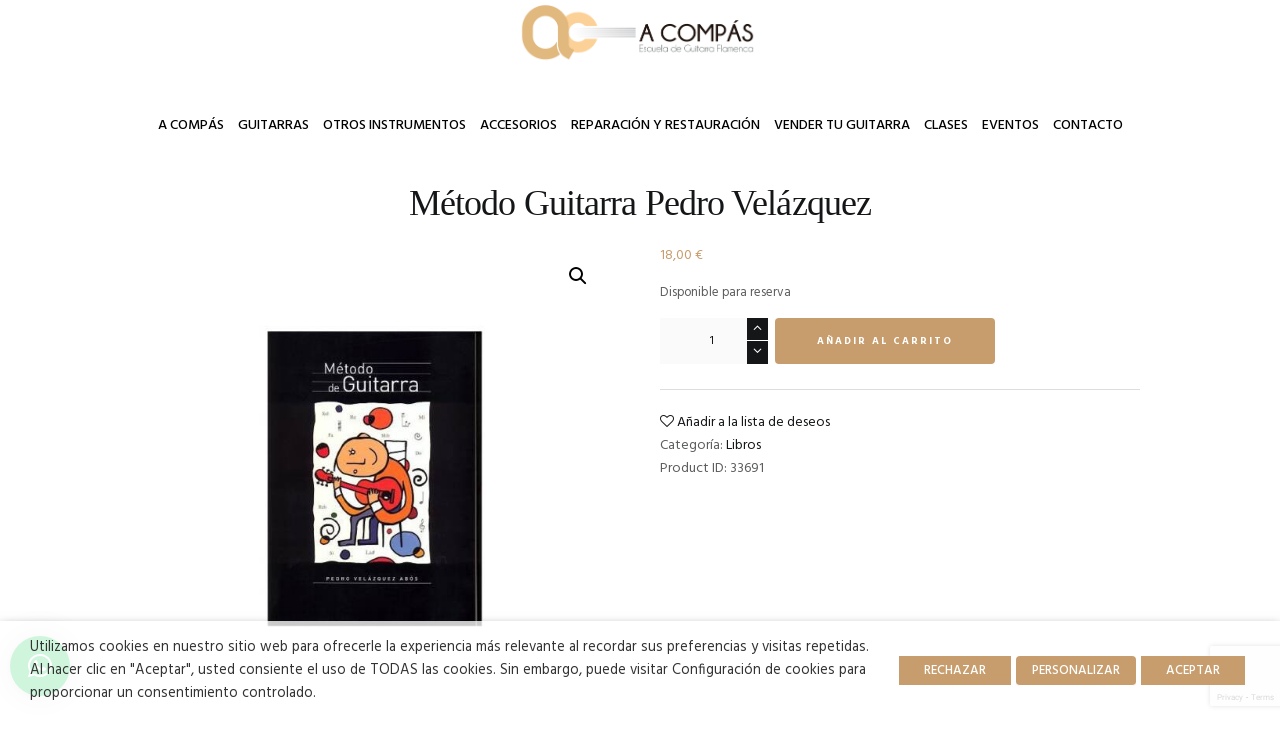

--- FILE ---
content_type: text/html; charset=UTF-8
request_url: https://acompas.es/product/metodo-guitarra-pedro-velazquez/
body_size: 27602
content:
<!DOCTYPE html>
<html lang="es" class="scheme_original">

<head>
					<script>document.documentElement.className = document.documentElement.className + ' yes-js js_active js'</script>
				<title>Método Guitarra Pedro Velázquez &#8211; A Compas Albacete</title>
<meta name='robots' content='max-image-preview:large' />
		<meta charset="UTF-8" />
		<meta name="viewport" content="width=device-width, initial-scale=1, maximum-scale=1">
		<meta name="format-detection" content="telephone=no">
	
		<link rel="profile" href="http://gmpg.org/xfn/11" />
		<link rel="pingback" href="https://acompas.es/xmlrpc.php" />
		<link rel='dns-prefetch' href='//fonts.googleapis.com' />
<link rel="alternate" type="application/rss+xml" title="A Compas Albacete &raquo; Feed" href="https://acompas.es/feed/" />
<link rel="alternate" type="application/rss+xml" title="A Compas Albacete &raquo; Feed de los comentarios" href="https://acompas.es/comments/feed/" />
<link rel="alternate" type="application/rss+xml" title="A Compas Albacete &raquo; Comentario Método Guitarra Pedro Velázquez del feed" href="https://acompas.es/product/metodo-guitarra-pedro-velazquez/feed/" />
<meta property="og:image" content="https://acompas.es/wp-content/uploads/2020/08/metodo-guitarra-pedro-velazquez.jpg"/>
<script type="text/javascript">
/* <![CDATA[ */
window._wpemojiSettings = {"baseUrl":"https:\/\/s.w.org\/images\/core\/emoji\/15.0.3\/72x72\/","ext":".png","svgUrl":"https:\/\/s.w.org\/images\/core\/emoji\/15.0.3\/svg\/","svgExt":".svg","source":{"concatemoji":"https:\/\/acompas.es\/wp-includes\/js\/wp-emoji-release.min.js?ver=6.5.7"}};
/*! This file is auto-generated */
!function(i,n){var o,s,e;function c(e){try{var t={supportTests:e,timestamp:(new Date).valueOf()};sessionStorage.setItem(o,JSON.stringify(t))}catch(e){}}function p(e,t,n){e.clearRect(0,0,e.canvas.width,e.canvas.height),e.fillText(t,0,0);var t=new Uint32Array(e.getImageData(0,0,e.canvas.width,e.canvas.height).data),r=(e.clearRect(0,0,e.canvas.width,e.canvas.height),e.fillText(n,0,0),new Uint32Array(e.getImageData(0,0,e.canvas.width,e.canvas.height).data));return t.every(function(e,t){return e===r[t]})}function u(e,t,n){switch(t){case"flag":return n(e,"\ud83c\udff3\ufe0f\u200d\u26a7\ufe0f","\ud83c\udff3\ufe0f\u200b\u26a7\ufe0f")?!1:!n(e,"\ud83c\uddfa\ud83c\uddf3","\ud83c\uddfa\u200b\ud83c\uddf3")&&!n(e,"\ud83c\udff4\udb40\udc67\udb40\udc62\udb40\udc65\udb40\udc6e\udb40\udc67\udb40\udc7f","\ud83c\udff4\u200b\udb40\udc67\u200b\udb40\udc62\u200b\udb40\udc65\u200b\udb40\udc6e\u200b\udb40\udc67\u200b\udb40\udc7f");case"emoji":return!n(e,"\ud83d\udc26\u200d\u2b1b","\ud83d\udc26\u200b\u2b1b")}return!1}function f(e,t,n){var r="undefined"!=typeof WorkerGlobalScope&&self instanceof WorkerGlobalScope?new OffscreenCanvas(300,150):i.createElement("canvas"),a=r.getContext("2d",{willReadFrequently:!0}),o=(a.textBaseline="top",a.font="600 32px Arial",{});return e.forEach(function(e){o[e]=t(a,e,n)}),o}function t(e){var t=i.createElement("script");t.src=e,t.defer=!0,i.head.appendChild(t)}"undefined"!=typeof Promise&&(o="wpEmojiSettingsSupports",s=["flag","emoji"],n.supports={everything:!0,everythingExceptFlag:!0},e=new Promise(function(e){i.addEventListener("DOMContentLoaded",e,{once:!0})}),new Promise(function(t){var n=function(){try{var e=JSON.parse(sessionStorage.getItem(o));if("object"==typeof e&&"number"==typeof e.timestamp&&(new Date).valueOf()<e.timestamp+604800&&"object"==typeof e.supportTests)return e.supportTests}catch(e){}return null}();if(!n){if("undefined"!=typeof Worker&&"undefined"!=typeof OffscreenCanvas&&"undefined"!=typeof URL&&URL.createObjectURL&&"undefined"!=typeof Blob)try{var e="postMessage("+f.toString()+"("+[JSON.stringify(s),u.toString(),p.toString()].join(",")+"));",r=new Blob([e],{type:"text/javascript"}),a=new Worker(URL.createObjectURL(r),{name:"wpTestEmojiSupports"});return void(a.onmessage=function(e){c(n=e.data),a.terminate(),t(n)})}catch(e){}c(n=f(s,u,p))}t(n)}).then(function(e){for(var t in e)n.supports[t]=e[t],n.supports.everything=n.supports.everything&&n.supports[t],"flag"!==t&&(n.supports.everythingExceptFlag=n.supports.everythingExceptFlag&&n.supports[t]);n.supports.everythingExceptFlag=n.supports.everythingExceptFlag&&!n.supports.flag,n.DOMReady=!1,n.readyCallback=function(){n.DOMReady=!0}}).then(function(){return e}).then(function(){var e;n.supports.everything||(n.readyCallback(),(e=n.source||{}).concatemoji?t(e.concatemoji):e.wpemoji&&e.twemoji&&(t(e.twemoji),t(e.wpemoji)))}))}((window,document),window._wpemojiSettings);
/* ]]> */
</script>
<link rel='stylesheet' id='musicplace-magnific-style-css' href='https://acompas.es/wp-content/themes/musicplace/fw/js/magnific/magnific-popup.css' type='text/css' media='all' />
<link rel='stylesheet' id='sbi_styles-css' href='https://acompas.es/wp-content/plugins/instagram-feed/css/sbi-styles.min.css?ver=6.2.10' type='text/css' media='all' />
<style id='wp-emoji-styles-inline-css' type='text/css'>

	img.wp-smiley, img.emoji {
		display: inline !important;
		border: none !important;
		box-shadow: none !important;
		height: 1em !important;
		width: 1em !important;
		margin: 0 0.07em !important;
		vertical-align: -0.1em !important;
		background: none !important;
		padding: 0 !important;
	}
</style>
<link rel='stylesheet' id='wp-block-library-css' href='https://acompas.es/wp-includes/css/dist/block-library/style.min.css?ver=6.5.7' type='text/css' media='all' />
<link rel='stylesheet' id='jquery-selectBox-css' href='https://acompas.es/wp-content/plugins/yith-woocommerce-wishlist/assets/css/jquery.selectBox.css?ver=1.2.0' type='text/css' media='all' />
<link rel='stylesheet' id='yith-wcwl-font-awesome-css' href='https://acompas.es/wp-content/plugins/yith-woocommerce-wishlist/assets/css/font-awesome.css?ver=4.7.0' type='text/css' media='all' />
<link rel='stylesheet' id='woocommerce_prettyPhoto_css-css' href='//acompas.es/wp-content/plugins/woocommerce/assets/css/prettyPhoto.css?ver=3.1.6' type='text/css' media='all' />
<link rel='stylesheet' id='yith-wcwl-main-css' href='https://acompas.es/wp-content/plugins/yith-woocommerce-wishlist/assets/css/style.css?ver=3.32.0' type='text/css' media='all' />
<style id='yith-wcwl-main-inline-css' type='text/css'>
.yith-wcwl-share li a{color: #FFFFFF;}.yith-wcwl-share li a:hover{color: #FFFFFF;}.yith-wcwl-share a.facebook{background: #39599E; background-color: #39599E;}.yith-wcwl-share a.facebook:hover{background: #39599E; background-color: #39599E;}.yith-wcwl-share a.twitter{background: #45AFE2; background-color: #45AFE2;}.yith-wcwl-share a.twitter:hover{background: #39599E; background-color: #39599E;}.yith-wcwl-share a.pinterest{background: #AB2E31; background-color: #AB2E31;}.yith-wcwl-share a.pinterest:hover{background: #39599E; background-color: #39599E;}.yith-wcwl-share a.email{background: #FBB102; background-color: #FBB102;}.yith-wcwl-share a.email:hover{background: #39599E; background-color: #39599E;}.yith-wcwl-share a.whatsapp{background: #00A901; background-color: #00A901;}.yith-wcwl-share a.whatsapp:hover{background: #39599E; background-color: #39599E;}
</style>
<style id='classic-theme-styles-inline-css' type='text/css'>
/*! This file is auto-generated */
.wp-block-button__link{color:#fff;background-color:#32373c;border-radius:9999px;box-shadow:none;text-decoration:none;padding:calc(.667em + 2px) calc(1.333em + 2px);font-size:1.125em}.wp-block-file__button{background:#32373c;color:#fff;text-decoration:none}
</style>
<style id='global-styles-inline-css' type='text/css'>
body{--wp--preset--color--black: #000000;--wp--preset--color--cyan-bluish-gray: #abb8c3;--wp--preset--color--white: #ffffff;--wp--preset--color--pale-pink: #f78da7;--wp--preset--color--vivid-red: #cf2e2e;--wp--preset--color--luminous-vivid-orange: #ff6900;--wp--preset--color--luminous-vivid-amber: #fcb900;--wp--preset--color--light-green-cyan: #7bdcb5;--wp--preset--color--vivid-green-cyan: #00d084;--wp--preset--color--pale-cyan-blue: #8ed1fc;--wp--preset--color--vivid-cyan-blue: #0693e3;--wp--preset--color--vivid-purple: #9b51e0;--wp--preset--gradient--vivid-cyan-blue-to-vivid-purple: linear-gradient(135deg,rgba(6,147,227,1) 0%,rgb(155,81,224) 100%);--wp--preset--gradient--light-green-cyan-to-vivid-green-cyan: linear-gradient(135deg,rgb(122,220,180) 0%,rgb(0,208,130) 100%);--wp--preset--gradient--luminous-vivid-amber-to-luminous-vivid-orange: linear-gradient(135deg,rgba(252,185,0,1) 0%,rgba(255,105,0,1) 100%);--wp--preset--gradient--luminous-vivid-orange-to-vivid-red: linear-gradient(135deg,rgba(255,105,0,1) 0%,rgb(207,46,46) 100%);--wp--preset--gradient--very-light-gray-to-cyan-bluish-gray: linear-gradient(135deg,rgb(238,238,238) 0%,rgb(169,184,195) 100%);--wp--preset--gradient--cool-to-warm-spectrum: linear-gradient(135deg,rgb(74,234,220) 0%,rgb(151,120,209) 20%,rgb(207,42,186) 40%,rgb(238,44,130) 60%,rgb(251,105,98) 80%,rgb(254,248,76) 100%);--wp--preset--gradient--blush-light-purple: linear-gradient(135deg,rgb(255,206,236) 0%,rgb(152,150,240) 100%);--wp--preset--gradient--blush-bordeaux: linear-gradient(135deg,rgb(254,205,165) 0%,rgb(254,45,45) 50%,rgb(107,0,62) 100%);--wp--preset--gradient--luminous-dusk: linear-gradient(135deg,rgb(255,203,112) 0%,rgb(199,81,192) 50%,rgb(65,88,208) 100%);--wp--preset--gradient--pale-ocean: linear-gradient(135deg,rgb(255,245,203) 0%,rgb(182,227,212) 50%,rgb(51,167,181) 100%);--wp--preset--gradient--electric-grass: linear-gradient(135deg,rgb(202,248,128) 0%,rgb(113,206,126) 100%);--wp--preset--gradient--midnight: linear-gradient(135deg,rgb(2,3,129) 0%,rgb(40,116,252) 100%);--wp--preset--font-size--small: 13px;--wp--preset--font-size--medium: 20px;--wp--preset--font-size--large: 36px;--wp--preset--font-size--x-large: 42px;--wp--preset--spacing--20: 0.44rem;--wp--preset--spacing--30: 0.67rem;--wp--preset--spacing--40: 1rem;--wp--preset--spacing--50: 1.5rem;--wp--preset--spacing--60: 2.25rem;--wp--preset--spacing--70: 3.38rem;--wp--preset--spacing--80: 5.06rem;--wp--preset--shadow--natural: 6px 6px 9px rgba(0, 0, 0, 0.2);--wp--preset--shadow--deep: 12px 12px 50px rgba(0, 0, 0, 0.4);--wp--preset--shadow--sharp: 6px 6px 0px rgba(0, 0, 0, 0.2);--wp--preset--shadow--outlined: 6px 6px 0px -3px rgba(255, 255, 255, 1), 6px 6px rgba(0, 0, 0, 1);--wp--preset--shadow--crisp: 6px 6px 0px rgba(0, 0, 0, 1);}:where(.is-layout-flex){gap: 0.5em;}:where(.is-layout-grid){gap: 0.5em;}body .is-layout-flex{display: flex;}body .is-layout-flex{flex-wrap: wrap;align-items: center;}body .is-layout-flex > *{margin: 0;}body .is-layout-grid{display: grid;}body .is-layout-grid > *{margin: 0;}:where(.wp-block-columns.is-layout-flex){gap: 2em;}:where(.wp-block-columns.is-layout-grid){gap: 2em;}:where(.wp-block-post-template.is-layout-flex){gap: 1.25em;}:where(.wp-block-post-template.is-layout-grid){gap: 1.25em;}.has-black-color{color: var(--wp--preset--color--black) !important;}.has-cyan-bluish-gray-color{color: var(--wp--preset--color--cyan-bluish-gray) !important;}.has-white-color{color: var(--wp--preset--color--white) !important;}.has-pale-pink-color{color: var(--wp--preset--color--pale-pink) !important;}.has-vivid-red-color{color: var(--wp--preset--color--vivid-red) !important;}.has-luminous-vivid-orange-color{color: var(--wp--preset--color--luminous-vivid-orange) !important;}.has-luminous-vivid-amber-color{color: var(--wp--preset--color--luminous-vivid-amber) !important;}.has-light-green-cyan-color{color: var(--wp--preset--color--light-green-cyan) !important;}.has-vivid-green-cyan-color{color: var(--wp--preset--color--vivid-green-cyan) !important;}.has-pale-cyan-blue-color{color: var(--wp--preset--color--pale-cyan-blue) !important;}.has-vivid-cyan-blue-color{color: var(--wp--preset--color--vivid-cyan-blue) !important;}.has-vivid-purple-color{color: var(--wp--preset--color--vivid-purple) !important;}.has-black-background-color{background-color: var(--wp--preset--color--black) !important;}.has-cyan-bluish-gray-background-color{background-color: var(--wp--preset--color--cyan-bluish-gray) !important;}.has-white-background-color{background-color: var(--wp--preset--color--white) !important;}.has-pale-pink-background-color{background-color: var(--wp--preset--color--pale-pink) !important;}.has-vivid-red-background-color{background-color: var(--wp--preset--color--vivid-red) !important;}.has-luminous-vivid-orange-background-color{background-color: var(--wp--preset--color--luminous-vivid-orange) !important;}.has-luminous-vivid-amber-background-color{background-color: var(--wp--preset--color--luminous-vivid-amber) !important;}.has-light-green-cyan-background-color{background-color: var(--wp--preset--color--light-green-cyan) !important;}.has-vivid-green-cyan-background-color{background-color: var(--wp--preset--color--vivid-green-cyan) !important;}.has-pale-cyan-blue-background-color{background-color: var(--wp--preset--color--pale-cyan-blue) !important;}.has-vivid-cyan-blue-background-color{background-color: var(--wp--preset--color--vivid-cyan-blue) !important;}.has-vivid-purple-background-color{background-color: var(--wp--preset--color--vivid-purple) !important;}.has-black-border-color{border-color: var(--wp--preset--color--black) !important;}.has-cyan-bluish-gray-border-color{border-color: var(--wp--preset--color--cyan-bluish-gray) !important;}.has-white-border-color{border-color: var(--wp--preset--color--white) !important;}.has-pale-pink-border-color{border-color: var(--wp--preset--color--pale-pink) !important;}.has-vivid-red-border-color{border-color: var(--wp--preset--color--vivid-red) !important;}.has-luminous-vivid-orange-border-color{border-color: var(--wp--preset--color--luminous-vivid-orange) !important;}.has-luminous-vivid-amber-border-color{border-color: var(--wp--preset--color--luminous-vivid-amber) !important;}.has-light-green-cyan-border-color{border-color: var(--wp--preset--color--light-green-cyan) !important;}.has-vivid-green-cyan-border-color{border-color: var(--wp--preset--color--vivid-green-cyan) !important;}.has-pale-cyan-blue-border-color{border-color: var(--wp--preset--color--pale-cyan-blue) !important;}.has-vivid-cyan-blue-border-color{border-color: var(--wp--preset--color--vivid-cyan-blue) !important;}.has-vivid-purple-border-color{border-color: var(--wp--preset--color--vivid-purple) !important;}.has-vivid-cyan-blue-to-vivid-purple-gradient-background{background: var(--wp--preset--gradient--vivid-cyan-blue-to-vivid-purple) !important;}.has-light-green-cyan-to-vivid-green-cyan-gradient-background{background: var(--wp--preset--gradient--light-green-cyan-to-vivid-green-cyan) !important;}.has-luminous-vivid-amber-to-luminous-vivid-orange-gradient-background{background: var(--wp--preset--gradient--luminous-vivid-amber-to-luminous-vivid-orange) !important;}.has-luminous-vivid-orange-to-vivid-red-gradient-background{background: var(--wp--preset--gradient--luminous-vivid-orange-to-vivid-red) !important;}.has-very-light-gray-to-cyan-bluish-gray-gradient-background{background: var(--wp--preset--gradient--very-light-gray-to-cyan-bluish-gray) !important;}.has-cool-to-warm-spectrum-gradient-background{background: var(--wp--preset--gradient--cool-to-warm-spectrum) !important;}.has-blush-light-purple-gradient-background{background: var(--wp--preset--gradient--blush-light-purple) !important;}.has-blush-bordeaux-gradient-background{background: var(--wp--preset--gradient--blush-bordeaux) !important;}.has-luminous-dusk-gradient-background{background: var(--wp--preset--gradient--luminous-dusk) !important;}.has-pale-ocean-gradient-background{background: var(--wp--preset--gradient--pale-ocean) !important;}.has-electric-grass-gradient-background{background: var(--wp--preset--gradient--electric-grass) !important;}.has-midnight-gradient-background{background: var(--wp--preset--gradient--midnight) !important;}.has-small-font-size{font-size: var(--wp--preset--font-size--small) !important;}.has-medium-font-size{font-size: var(--wp--preset--font-size--medium) !important;}.has-large-font-size{font-size: var(--wp--preset--font-size--large) !important;}.has-x-large-font-size{font-size: var(--wp--preset--font-size--x-large) !important;}
.wp-block-navigation a:where(:not(.wp-element-button)){color: inherit;}
:where(.wp-block-post-template.is-layout-flex){gap: 1.25em;}:where(.wp-block-post-template.is-layout-grid){gap: 1.25em;}
:where(.wp-block-columns.is-layout-flex){gap: 2em;}:where(.wp-block-columns.is-layout-grid){gap: 2em;}
.wp-block-pullquote{font-size: 1.5em;line-height: 1.6;}
</style>
<link rel='stylesheet' id='contact-form-7-css' href='https://acompas.es/wp-content/plugins/contact-form-7/includes/css/styles.css?ver=5.9.3' type='text/css' media='all' />
<link rel='stylesheet' id='essential-grid-plugin-settings-css' href='https://acompas.es/wp-content/plugins/essential-grid/public/assets/css/settings.css?ver=2.3' type='text/css' media='all' />
<link rel='stylesheet' id='tp-open-sans-css' href='https://fonts.googleapis.com/css?family=Open+Sans%3A300%2C400%2C600%2C700%2C800&#038;ver=6.5.7' type='text/css' media='all' />
<link rel='stylesheet' id='tp-raleway-css' href='https://fonts.googleapis.com/css?family=Raleway%3A100%2C200%2C300%2C400%2C500%2C600%2C700%2C800%2C900&#038;ver=6.5.7' type='text/css' media='all' />
<link rel='stylesheet' id='tp-droid-serif-css' href='https://fonts.googleapis.com/css?family=Droid+Serif%3A400%2C700&#038;ver=6.5.7' type='text/css' media='all' />
<link rel='stylesheet' id='tp-fontello-css' href='https://acompas.es/wp-content/plugins/essential-grid/public/assets/font/fontello/css/fontello.css?ver=2.3' type='text/css' media='all' />
<link rel='stylesheet' id='rs-plugin-settings-css' href='https://acompas.es/wp-content/plugins/revslider/public/assets/css/settings.css?ver=5.4.8' type='text/css' media='all' />
<style id='rs-plugin-settings-inline-css' type='text/css'>
#rs-demo-id {}
</style>
<link rel='stylesheet' id='cookie-law-info-css' href='https://acompas.es/wp-content/plugins/webtoffee-gdpr-cookie-consent/public/css/cookie-law-info-public.css?ver=2.3.1' type='text/css' media='all' />
<link rel='stylesheet' id='cookie-law-info-gdpr-css' href='https://acompas.es/wp-content/plugins/webtoffee-gdpr-cookie-consent/public/css/cookie-law-info-gdpr.css?ver=2.3.1' type='text/css' media='all' />
<style id='cookie-law-info-gdpr-inline-css' type='text/css'>
.cli-modal-content, .cli-tab-content { background-color: #ffffff; }.cli-privacy-content-text, .cli-modal .cli-modal-dialog, .cli-tab-container p, a.cli-privacy-readmore { color: #000000; }.cli-tab-header { background-color: #f2f2f2; }.cli-tab-header, .cli-tab-header a.cli-nav-link,span.cli-necessary-caption,.cli-switch .cli-slider:after { color: #000000; }.cli-switch .cli-slider:before { background-color: #ffffff; }.cli-switch input:checked + .cli-slider:before { background-color: #ffffff; }.cli-switch .cli-slider { background-color: #e3e1e8; }.cli-switch input:checked + .cli-slider { background-color: #28a745; }.cli-modal-close svg { fill: #000000; }.cli-tab-footer .wt-cli-privacy-accept-all-btn { background-color: #00acad; color: #ffffff}.cli-tab-footer .wt-cli-privacy-accept-btn { background-color: #00acad; color: #ffffff}.cli-tab-header a:before{ border-right: 1px solid #000000; border-bottom: 1px solid #000000; }
</style>
<link rel='stylesheet' id='photoswipe-css' href='https://acompas.es/wp-content/plugins/woocommerce/assets/css/photoswipe/photoswipe.min.css?ver=8.7.0' type='text/css' media='all' />
<link rel='stylesheet' id='photoswipe-default-skin-css' href='https://acompas.es/wp-content/plugins/woocommerce/assets/css/photoswipe/default-skin/default-skin.min.css?ver=8.7.0' type='text/css' media='all' />
<link rel='stylesheet' id='woocommerce-layout-css' href='https://acompas.es/wp-content/plugins/woocommerce/assets/css/woocommerce-layout.css?ver=8.7.0' type='text/css' media='all' />
<link rel='stylesheet' id='woocommerce-smallscreen-css' href='https://acompas.es/wp-content/plugins/woocommerce/assets/css/woocommerce-smallscreen.css?ver=8.7.0' type='text/css' media='only screen and (max-width: 768px)' />
<link rel='stylesheet' id='woocommerce-general-css' href='https://acompas.es/wp-content/plugins/woocommerce/assets/css/woocommerce.css?ver=8.7.0' type='text/css' media='all' />
<style id='woocommerce-inline-inline-css' type='text/css'>
.woocommerce form .form-row .required { visibility: visible; }
</style>
<link rel='stylesheet' id='musicplace-font-google-fonts-style-css' href='//fonts.googleapis.com/css?family=Hind:300,300italic,400,400italic,700,700italic|Lato:300,300italic,400,400italic,700,700italic&#038;subset=latin,latin-ext' type='text/css' media='all' />
<link rel='stylesheet' id='musicplace-fontello-style-css' href='https://acompas.es/wp-content/themes/musicplace/css/fontello/css/fontello.css' type='text/css' media='all' />
<link rel='stylesheet' id='musicplace-main-style-css' href='https://acompas.es/wp-content/themes/musicplace-child/style.css' type='text/css' media='all' />
<link rel='stylesheet' id='musicplace-animation-style-css' href='https://acompas.es/wp-content/themes/musicplace/fw/css/core.animation.css' type='text/css' media='all' />
<link rel='stylesheet' id='musicplace-shortcodes-style-css' href='https://acompas.es/wp-content/plugins/trx_utils/shortcodes/theme.shortcodes.css' type='text/css' media='all' />
<link rel='stylesheet' id='musicplace-theme-style-css' href='https://acompas.es/wp-content/themes/musicplace/css/theme.css' type='text/css' media='all' />
<style id='musicplace-theme-style-inline-css' type='text/css'>
.top_panel_middle .content_wrap{width:80%}.top_panel_style_4 .top_panel_middle .logo{margin-top:1em; margin-bottom:1em}.top_panel_middle .logo_slogan{margin-top:10px; font-style:italic; font-size:11px; letter-spacing:0px; line-height:14px; text-align:center}.top_panel_middle .menu_main_nav>li>a{text-transform:uppercase; padding:0 11px}.top_panel_middle .menu_main_wrap{display:flex; align-content:center; justify-content:flex-end}.top_panel_wrap ul{margin:auto}.top_panel_middle .menu_main_nav_area{display:flex}.slider_boxed{width:100% !important; box-shadow:0 5px 15px rgb(0 0 0 / 41%)}.banner-escuela h3{font-size:4em}.banner-escuela h4{font-size:2em; margin-bottom:0}.banner-escuela{text-shadow:0px 0px 10px rgb(0 0 0 / 30%)}.vc_separator h4{font-size:18px}.woocommerce ul.products,.woocommerce-page ul.products{margin:0}.sc_intro.inited{box-shadow:0px 0px 10px rgb(0 0 0 / 30%)}ul.products li.product h3{min-height:2.5em}.woocommerce .post_thumb{height:330px; align-items:flex-end; display:flex}.menu_main_nav li:hover,.quadmenu-dropdown-menu li:hover{transition:500ms linear}.menu_main_nav>li>a{font-size:1.1em; font-weight:500; letter-spacing:0.3px}#quadmenu .quadmenu-container{display:flex; justify-content:center; align-content:center; margin:auto}.quadmenu-navbar-brand.img{height:70px !important}.quadmenu-navbar-header{display:flex; justify-content:center; align-items:center; margin:auto 0}#quadmenu.quadmenu-default_theme .quadmenu-navbar-brand>img{height:70px}#quadmenu.quadmenu-default_theme.quadmenu-is-horizontal.js .quadmenu-navbar-nav>li.quadmenu-item{height:110px}@media(max-width:782px){.admin-bar .header_mobile .side_wrap{top:169px}}
</style>
<link rel='stylesheet' id='musicplace-plugin.woocommerce-style-css' href='https://acompas.es/wp-content/themes/musicplace/css/plugin.woocommerce.css' type='text/css' media='all' />
<link rel='stylesheet' id='musicplace-responsive-style-css' href='https://acompas.es/wp-content/themes/musicplace/css/responsive.css' type='text/css' media='all' />
<link rel='stylesheet' id='musicplace-responsive-megamenu-css' href='https://acompas.es/wp-content/themes/musicplace/css/responsive-megamenu.css' type='text/css' media='all' />
<link rel='stylesheet' id='mediaelement-css' href='https://acompas.es/wp-includes/js/mediaelement/mediaelementplayer-legacy.min.css?ver=4.2.17' type='text/css' media='all' />
<link rel='stylesheet' id='wp-mediaelement-css' href='https://acompas.es/wp-includes/js/mediaelement/wp-mediaelement.min.css?ver=6.5.7' type='text/css' media='all' />
<link rel='stylesheet' id='pscrollbar-css' href='https://acompas.es/wp-content/plugins/quadmenu/assets/frontend/pscrollbar/perfect-scrollbar.min.css?ver=3.1.1' type='text/css' media='all' />
<link rel='stylesheet' id='owlcarousel-css' href='https://acompas.es/wp-content/plugins/quadmenu/assets/frontend/owlcarousel/owl.carousel.min.css?ver=3.1.1' type='text/css' media='all' />
<link rel='stylesheet' id='quadmenu-normalize-css' href='https://acompas.es/wp-content/plugins/quadmenu/assets/frontend/css/quadmenu-normalize.css?ver=3.1.1' type='text/css' media='all' />
<link rel='stylesheet' id='quadmenu-widgets-css' href='https://acompas.es/wp-content/uploads/musicplace-child/quadmenu-widgets.css?ver=1712753726' type='text/css' media='all' />
<link rel='stylesheet' id='quadmenu-css' href='https://acompas.es/wp-content/plugins/quadmenu/build/frontend/style.css?ver=3.1.1' type='text/css' media='all' />
<link rel='stylesheet' id='quadmenu-locations-css' href='https://acompas.es/wp-content/uploads/musicplace-child/quadmenu-locations.css?ver=1712753725' type='text/css' media='all' />
<link rel='stylesheet' id='dashicons-css' href='https://acompas.es/wp-includes/css/dashicons.min.css?ver=6.5.7' type='text/css' media='all' />
<style id='dashicons-inline-css' type='text/css'>
[data-font="Dashicons"]:before {font-family: 'Dashicons' !important;content: attr(data-icon) !important;speak: none !important;font-weight: normal !important;font-variant: normal !important;text-transform: none !important;line-height: 1 !important;font-style: normal !important;-webkit-font-smoothing: antialiased !important;-moz-osx-font-smoothing: grayscale !important;}
</style>
<link rel='stylesheet' id='qlwapp-css' href='https://acompas.es/wp-content/plugins/wp-whatsapp-chat/build/frontend/css/style.css?ver=7.3.5' type='text/css' media='all' />
<link rel='stylesheet' id='redux-google-fonts-quadmenu_musicplace-child-css' href='https://fonts.googleapis.com/css?family=Hind%3A500&#038;ver=1642584536' type='text/css' media='all' />
<script type="text/javascript" src="https://acompas.es/wp-includes/js/jquery/jquery.min.js?ver=3.7.1" id="jquery-core-js"></script>
<script type="text/javascript" src="https://acompas.es/wp-includes/js/jquery/jquery-migrate.min.js?ver=3.4.1" id="jquery-migrate-js"></script>
<script type="text/javascript" src="https://acompas.es/wp-content/plugins/essential-grid/public/assets/js/jquery.esgbox.min.js?ver=2.3" id="themepunchboxext-js"></script>
<script type="text/javascript" src="https://acompas.es/wp-content/plugins/essential-grid/public/assets/js/jquery.themepunch.tools.min.js?ver=2.3" id="tp-tools-js"></script>
<script type="text/javascript" src="https://acompas.es/wp-content/plugins/revslider/public/assets/js/jquery.themepunch.revolution.min.js?ver=5.4.8" id="revmin-js"></script>
<script type="text/javascript" id="cookie-law-info-js-extra">
/* <![CDATA[ */
var Cli_Data = {"nn_cookie_ids":["test_cookie","_ga","_gid","_gat_gtag_UA_144165226_9"],"non_necessary_cookies":{"non-necessary":["test_cookie"],"analytics":["_ga","_gid","_gat_gtag_UA_144165226_9"]},"cookielist":{"non-necessary":{"0":{"ID":35306,"post_author":"1","post_date":"2021-01-29 07:15:43","post_date_gmt":"2021-01-29 07:15:43","post_content":"","post_title":"test_cookie","post_excerpt":"","post_status":"publish","comment_status":"closed","ping_status":"closed","post_password":"","post_name":"test_cookie","to_ping":"","pinged":"","post_modified":"2021-01-29 07:15:43","post_modified_gmt":"2021-01-29 07:15:43","post_content_filtered":"","post_parent":0,"guid":"https:\/\/acompas.es\/cookielawinfo\/test_cookie\/","menu_order":0,"post_type":"cookielawinfo","post_mime_type":"","comment_count":"0","filter":"raw"},"term_id":721,"name":"No necesarias","loadonstart":0,"defaultstate":"disabled","ccpa_optout":0},"analytics":{"0":{"ID":35307,"post_author":"1","post_date":"2021-01-29 07:15:43","post_date_gmt":"2021-01-29 07:15:43","post_content":"Esta cookie es instalada por Google Analytics. La cookie se utiliza para calcular los datos de los visitantes, de la sesi\u00f3n y de la campa\u00f1a y para hacer un seguimiento del uso del sitio para el informe de an\u00e1lisis del sitio. La cookie almacena la informaci\u00f3n de forma an\u00f3nima y asigna un n\u00famero generado aleatoriamente para identificar a los visitantes \u00fanicos.","post_title":"_ga","post_excerpt":"","post_status":"publish","comment_status":"closed","ping_status":"closed","post_password":"","post_name":"_ga","to_ping":"","pinged":"","post_modified":"2021-01-29 07:15:43","post_modified_gmt":"2021-01-29 07:15:43","post_content_filtered":"","post_parent":0,"guid":"https:\/\/acompas.es\/cookielawinfo\/_ga\/","menu_order":0,"post_type":"cookielawinfo","post_mime_type":"","comment_count":"0","filter":"raw"},"1":{"ID":35308,"post_author":"1","post_date":"2021-01-29 07:15:43","post_date_gmt":"2021-01-29 07:15:43","post_content":"Esta cookie es instalada por Google Analytics. La cookie se utiliza para almacenar informaci\u00f3n sobre el uso que hacen los visitantes de un sitio web y ayuda a crear un informe anal\u00edtico sobre el funcionamiento del sitio web. Los datos recogidos incluyen el n\u00famero de visitantes, la fuente de la que proceden y las p\u00e1ginas visitadas de forma an\u00f3nima.","post_title":"_gid","post_excerpt":"","post_status":"publish","comment_status":"closed","ping_status":"closed","post_password":"","post_name":"_gid","to_ping":"","pinged":"","post_modified":"2021-01-29 07:15:43","post_modified_gmt":"2021-01-29 07:15:43","post_content_filtered":"","post_parent":0,"guid":"https:\/\/acompas.es\/cookielawinfo\/_gid\/","menu_order":0,"post_type":"cookielawinfo","post_mime_type":"","comment_count":"0","filter":"raw"},"2":{"ID":35309,"post_author":"1","post_date":"2021-01-29 07:15:43","post_date_gmt":"2021-01-29 07:15:43","post_content":"Google utiliza esta cookie para distinguir a los usuarios.","post_title":"_gat_gtag_UA_144165226_9","post_excerpt":"","post_status":"publish","comment_status":"closed","ping_status":"closed","post_password":"","post_name":"_gat_gtag_ua_144165226_3","to_ping":"","pinged":"","post_modified":"2021-01-29 07:16:09","post_modified_gmt":"2021-01-29 07:16:09","post_content_filtered":"","post_parent":0,"guid":"https:\/\/acompas.es\/cookielawinfo\/_gat_gtag_ua_144165226_3\/","menu_order":0,"post_type":"cookielawinfo","post_mime_type":"","comment_count":"0","filter":"raw"},"term_id":722,"name":"Anal\u00edticas","loadonstart":0,"defaultstate":"disabled","ccpa_optout":0},"necessary":{"0":{"ID":35303,"post_author":"1","post_date":"2021-01-29 07:15:43","post_date_gmt":"2021-01-29 07:15:43","post_content":"La cookie es establecida por el plugin GDPR Cookie Consent y se utiliza para almacenar si el usuario ha consentido o no el uso de cookies. No almacena ning\u00fan dato personal.","post_title":"viewed_cookie_policy","post_excerpt":"","post_status":"publish","comment_status":"closed","ping_status":"closed","post_password":"","post_name":"viewed_cookie_policy","to_ping":"","pinged":"","post_modified":"2021-01-29 07:15:43","post_modified_gmt":"2021-01-29 07:15:43","post_content_filtered":"","post_parent":0,"guid":"https:\/\/acompas.es\/cookielawinfo\/viewed_cookie_policy\/","menu_order":0,"post_type":"cookielawinfo","post_mime_type":"","comment_count":"0","filter":"raw"},"1":{"ID":35304,"post_author":"1","post_date":"2021-01-29 07:15:43","post_date_gmt":"2021-01-29 07:15:43","post_content":"Esta cookie es establecida por el plugin GDPR Cookie Consent. Las cookies se utilizan para almacenar el consentimiento del usuario para las cookies en la categor\u00eda \"Necesario\".","post_title":"cookielawinfo-checkbox-necessary","post_excerpt":"","post_status":"publish","comment_status":"closed","ping_status":"closed","post_password":"","post_name":"cookielawinfo-checkbox-necessary","to_ping":"","pinged":"","post_modified":"2021-01-29 07:15:43","post_modified_gmt":"2021-01-29 07:15:43","post_content_filtered":"","post_parent":0,"guid":"https:\/\/acompas.es\/cookielawinfo\/cookielawinfo-checkbox-necessary\/","menu_order":0,"post_type":"cookielawinfo","post_mime_type":"","comment_count":"0","filter":"raw"},"2":{"ID":35305,"post_author":"1","post_date":"2021-01-29 07:15:43","post_date_gmt":"2021-01-29 07:15:43","post_content":"Esta cookie es establecida por el plugin GDPR Cookie Consent. La cookie se utiliza para almacenar el consentimiento del usuario para las cookies en la categor\u00eda \"No necesario\".","post_title":"cookielawinfo-checkbox-non-necessary","post_excerpt":"","post_status":"publish","comment_status":"closed","ping_status":"closed","post_password":"","post_name":"cookielawinfo-checkbox-non-necessary","to_ping":"","pinged":"","post_modified":"2021-01-29 07:15:43","post_modified_gmt":"2021-01-29 07:15:43","post_content_filtered":"","post_parent":0,"guid":"https:\/\/acompas.es\/cookielawinfo\/cookielawinfo-checkbox-non-necessary\/","menu_order":0,"post_type":"cookielawinfo","post_mime_type":"","comment_count":"0","filter":"raw"},"term_id":720,"name":"Necesarias","loadonstart":0,"defaultstate":"enabled","ccpa_optout":0}},"ajax_url":"https:\/\/acompas.es\/wp-admin\/admin-ajax.php","current_lang":"es","security":"d0558df4c9","eu_countries":["GB"],"geoIP":"disabled","use_custom_geolocation_api":"","custom_geolocation_api":"https:\/\/geoip.cookieyes.com\/geoip\/checker\/result.php","consentVersion":"1","strictlyEnabled":["necessary","obligatoire"],"cookieDomain":"","privacy_length":"250","ccpaEnabled":"","ccpaRegionBased":"","ccpaBarEnabled":"","ccpaType":"gdpr","triggerDomRefresh":""};
var log_object = {"ajax_url":"https:\/\/acompas.es\/wp-admin\/admin-ajax.php"};
/* ]]> */
</script>
<script type="text/javascript" src="https://acompas.es/wp-content/plugins/webtoffee-gdpr-cookie-consent/public/js/cookie-law-info-public.js?ver=2.3.1" id="cookie-law-info-js"></script>
<script type="text/javascript" src="https://acompas.es/wp-content/plugins/woocommerce/assets/js/jquery-blockui/jquery.blockUI.min.js?ver=2.7.0-wc.8.7.0" id="jquery-blockui-js" data-wp-strategy="defer"></script>
<script type="text/javascript" id="wc-add-to-cart-js-extra">
/* <![CDATA[ */
var wc_add_to_cart_params = {"ajax_url":"\/wp-admin\/admin-ajax.php","wc_ajax_url":"\/?wc-ajax=%%endpoint%%","i18n_view_cart":"Ver carrito","cart_url":"https:\/\/acompas.es\/carrito\/","is_cart":"","cart_redirect_after_add":"no"};
/* ]]> */
</script>
<script type="text/javascript" src="https://acompas.es/wp-content/plugins/woocommerce/assets/js/frontend/add-to-cart.min.js?ver=8.7.0" id="wc-add-to-cart-js" data-wp-strategy="defer"></script>
<script type="text/javascript" src="https://acompas.es/wp-content/plugins/woocommerce/assets/js/zoom/jquery.zoom.min.js?ver=1.7.21-wc.8.7.0" id="zoom-js" defer="defer" data-wp-strategy="defer"></script>
<script type="text/javascript" src="https://acompas.es/wp-content/plugins/woocommerce/assets/js/photoswipe/photoswipe.min.js?ver=4.1.1-wc.8.7.0" id="photoswipe-js" defer="defer" data-wp-strategy="defer"></script>
<script type="text/javascript" src="https://acompas.es/wp-content/plugins/woocommerce/assets/js/photoswipe/photoswipe-ui-default.min.js?ver=4.1.1-wc.8.7.0" id="photoswipe-ui-default-js" defer="defer" data-wp-strategy="defer"></script>
<script type="text/javascript" id="wc-single-product-js-extra">
/* <![CDATA[ */
var wc_single_product_params = {"i18n_required_rating_text":"Por favor elige una puntuaci\u00f3n","review_rating_required":"yes","flexslider":{"rtl":false,"animation":"slide","smoothHeight":true,"directionNav":false,"controlNav":"thumbnails","slideshow":false,"animationSpeed":500,"animationLoop":false,"allowOneSlide":false},"zoom_enabled":"1","zoom_options":[],"photoswipe_enabled":"1","photoswipe_options":{"shareEl":false,"closeOnScroll":false,"history":false,"hideAnimationDuration":0,"showAnimationDuration":0},"flexslider_enabled":"1"};
/* ]]> */
</script>
<script type="text/javascript" src="https://acompas.es/wp-content/plugins/woocommerce/assets/js/frontend/single-product.min.js?ver=8.7.0" id="wc-single-product-js" defer="defer" data-wp-strategy="defer"></script>
<script type="text/javascript" src="https://acompas.es/wp-content/plugins/woocommerce/assets/js/js-cookie/js.cookie.min.js?ver=2.1.4-wc.8.7.0" id="js-cookie-js" defer="defer" data-wp-strategy="defer"></script>
<script type="text/javascript" id="woocommerce-js-extra">
/* <![CDATA[ */
var woocommerce_params = {"ajax_url":"\/wp-admin\/admin-ajax.php","wc_ajax_url":"\/?wc-ajax=%%endpoint%%"};
/* ]]> */
</script>
<script type="text/javascript" src="https://acompas.es/wp-content/plugins/woocommerce/assets/js/frontend/woocommerce.min.js?ver=8.7.0" id="woocommerce-js" defer="defer" data-wp-strategy="defer"></script>
<script type="text/javascript" src="https://acompas.es/wp-content/plugins/js_composer/assets/js/vendors/woocommerce-add-to-cart.js?ver=5.6" id="vc_woocommerce-add-to-cart-js-js"></script>
<script type="text/javascript" src="https://acompas.es/wp-content/themes/musicplace/fw/js/photostack/modernizr.min.js" id="modernizr-js"></script>
<link rel="https://api.w.org/" href="https://acompas.es/wp-json/" /><link rel="alternate" type="application/json" href="https://acompas.es/wp-json/wp/v2/product/33691" /><link rel="EditURI" type="application/rsd+xml" title="RSD" href="https://acompas.es/xmlrpc.php?rsd" />
<meta name="generator" content="WordPress 6.5.7" />
<meta name="generator" content="WooCommerce 8.7.0" />
<link rel="canonical" href="https://acompas.es/product/metodo-guitarra-pedro-velazquez/" />
<link rel='shortlink' href='https://acompas.es/?p=33691' />
<link rel="alternate" type="application/json+oembed" href="https://acompas.es/wp-json/oembed/1.0/embed?url=https%3A%2F%2Facompas.es%2Fproduct%2Fmetodo-guitarra-pedro-velazquez%2F" />
<link rel="alternate" type="text/xml+oembed" href="https://acompas.es/wp-json/oembed/1.0/embed?url=https%3A%2F%2Facompas.es%2Fproduct%2Fmetodo-guitarra-pedro-velazquez%2F&#038;format=xml" />
		<script type="text/javascript">
			var ajaxRevslider;
			
			jQuery(document).ready(function() {
				// CUSTOM AJAX CONTENT LOADING FUNCTION
				ajaxRevslider = function(obj) {
				
					// obj.type : Post Type
					// obj.id : ID of Content to Load
					// obj.aspectratio : The Aspect Ratio of the Container / Media
					// obj.selector : The Container Selector where the Content of Ajax will be injected. It is done via the Essential Grid on Return of Content
					
					var content = "";

					data = {};
					
					data.action = 'revslider_ajax_call_front';
					data.client_action = 'get_slider_html';
					data.token = '495af1d8c3';
					data.type = obj.type;
					data.id = obj.id;
					data.aspectratio = obj.aspectratio;
					
					// SYNC AJAX REQUEST
					jQuery.ajax({
						type:"post",
						url:"https://acompas.es/wp-admin/admin-ajax.php",
						dataType: 'json',
						data:data,
						async:false,
						success: function(ret, textStatus, XMLHttpRequest) {
							if(ret.success == true)
								content = ret.data;								
						},
						error: function(e) {
							console.log(e);
						}
					});
					
					 // FIRST RETURN THE CONTENT WHEN IT IS LOADED !!
					 return content;						 
				};
				
				// CUSTOM AJAX FUNCTION TO REMOVE THE SLIDER
				var ajaxRemoveRevslider = function(obj) {
					return jQuery(obj.selector+" .rev_slider").revkill();
				};

				// EXTEND THE AJAX CONTENT LOADING TYPES WITH TYPE AND FUNCTION
				var extendessential = setInterval(function() {
					if (jQuery.fn.tpessential != undefined) {
						clearInterval(extendessential);
						if(typeof(jQuery.fn.tpessential.defaults) !== 'undefined') {
							jQuery.fn.tpessential.defaults.ajaxTypes.push({type:"revslider",func:ajaxRevslider,killfunc:ajaxRemoveRevslider,openAnimationSpeed:0.3});   
							// type:  Name of the Post to load via Ajax into the Essential Grid Ajax Container
							// func: the Function Name which is Called once the Item with the Post Type has been clicked
							// killfunc: function to kill in case the Ajax Window going to be removed (before Remove function !
							// openAnimationSpeed: how quick the Ajax Content window should be animated (default is 0.3)
						}
					}
				},30);
			});
		</script>
			<noscript><style>.woocommerce-product-gallery{ opacity: 1 !important; }</style></noscript>
	
	<meta name="viewport" content="width=device-width, initial-scale=1.0">

	<meta name="generator" content="Powered by WPBakery Page Builder - drag and drop page builder for WordPress."/>
<!--[if lte IE 9]><link rel="stylesheet" type="text/css" href="https://acompas.es/wp-content/plugins/js_composer/assets/css/vc_lte_ie9.min.css" media="screen"><![endif]--><meta name="generator" content="Powered by Slider Revolution 5.4.8 - responsive, Mobile-Friendly Slider Plugin for WordPress with comfortable drag and drop interface." />
<link rel="icon" href="https://acompas.es/wp-content/uploads/2019/10/cropped-FavACompas-32x32.jpg" sizes="32x32" />
<link rel="icon" href="https://acompas.es/wp-content/uploads/2019/10/cropped-FavACompas-192x192.jpg" sizes="192x192" />
<link rel="apple-touch-icon" href="https://acompas.es/wp-content/uploads/2019/10/cropped-FavACompas-180x180.jpg" />
<meta name="msapplication-TileImage" content="https://acompas.es/wp-content/uploads/2019/10/cropped-FavACompas-270x270.jpg" />
<script type="text/javascript">function setREVStartSize(e){									
						try{ e.c=jQuery(e.c);var i=jQuery(window).width(),t=9999,r=0,n=0,l=0,f=0,s=0,h=0;
							if(e.responsiveLevels&&(jQuery.each(e.responsiveLevels,function(e,f){f>i&&(t=r=f,l=e),i>f&&f>r&&(r=f,n=e)}),t>r&&(l=n)),f=e.gridheight[l]||e.gridheight[0]||e.gridheight,s=e.gridwidth[l]||e.gridwidth[0]||e.gridwidth,h=i/s,h=h>1?1:h,f=Math.round(h*f),"fullscreen"==e.sliderLayout){var u=(e.c.width(),jQuery(window).height());if(void 0!=e.fullScreenOffsetContainer){var c=e.fullScreenOffsetContainer.split(",");if (c) jQuery.each(c,function(e,i){u=jQuery(i).length>0?u-jQuery(i).outerHeight(!0):u}),e.fullScreenOffset.split("%").length>1&&void 0!=e.fullScreenOffset&&e.fullScreenOffset.length>0?u-=jQuery(window).height()*parseInt(e.fullScreenOffset,0)/100:void 0!=e.fullScreenOffset&&e.fullScreenOffset.length>0&&(u-=parseInt(e.fullScreenOffset,0))}f=u}else void 0!=e.minHeight&&f<e.minHeight&&(f=e.minHeight);e.c.closest(".rev_slider_wrapper").css({height:f})					
						}catch(d){console.log("Failure at Presize of Slider:"+d)}						
					};</script>
		<style type="text/css" id="wp-custom-css">
			/*Estilos en Bakery*/

.top_panel_middle .content_wrap {
    width: 80%;
}
.top_panel_style_4 .top_panel_middle .logo {
    margin-top: 1em;
    margin-bottom: 1em;
}
.top_panel_middle .logo_slogan {
    margin-top: 10px;
    font-style: italic;
    font-size: 11px;
    letter-spacing: 0px;
    line-height: 14px;
    text-align: center;
}
.top_panel_middle .menu_main_nav > li > a {
    text-transform: uppercase;
    padding: 0 11px;
}
.top_panel_middle .menu_main_wrap {
    display: flex;
    align-content: center;
    justify-content: flex-end;
}
.top_panel_wrap ul {
    margin: auto;
}
.top_panel_middle .menu_main_nav_area {
    display:flex;
}
.menu_main_nav li:hover, 
.quadmenu-dropdown-menu li:hover {
    transition: 500ms linear; 
}
.menu_main_nav > li > a {
    font-size: 1.1em;
    font-weight: 500;
    letter-spacing: 0.3px;
}
#quadmenu .quadmenu-container {
    display: flex;
    justify-content: center;
    align-content: center;
    margin: auto;
}
.quadmenu-navbar-brand.img{
    height:70px !important;
}
.quadmenu-navbar-header {
    display: flex;
    justify-content: center;
    align-items: center;
    margin: auto 0;
}
#quadmenu.quadmenu-default_theme .quadmenu-navbar-brand > img {
    height: 70px;
}
#quadmenu.quadmenu-default_theme.quadmenu-is-horizontal.js .quadmenu-navbar-nav > li.quadmenu-item {
    height: 110px;
}
a#wt-cli-accept-btn {
    margin: 5px !important;
}
.cli-plugin-button:focus {
    opacity: 1;
}
@media(max-width:782px){
    .admin-bar .header_mobile .side_wrap {
        top: 169px;
    }
}
		</style>
					<style>
				:root {
				--qlwapp-scheme-font-family:inherit;--qlwapp-scheme-font-size:18px;--qlwapp-scheme-icon-size:60px;--qlwapp-scheme-icon-font-size:24px;				}
			</style>
			<noscript><style type="text/css"> .wpb_animate_when_almost_visible { opacity: 1; }</style></noscript><style id="wpforms-css-vars-root">
				:root {
					--wpforms-field-border-radius: 3px;
--wpforms-field-background-color: #ffffff;
--wpforms-field-border-color: rgba( 0, 0, 0, 0.25 );
--wpforms-field-text-color: rgba( 0, 0, 0, 0.7 );
--wpforms-label-color: rgba( 0, 0, 0, 0.85 );
--wpforms-label-sublabel-color: rgba( 0, 0, 0, 0.55 );
--wpforms-label-error-color: #d63637;
--wpforms-button-border-radius: 3px;
--wpforms-button-background-color: #066aab;
--wpforms-button-text-color: #ffffff;
--wpforms-page-break-color: #066aab;
--wpforms-field-size-input-height: 43px;
--wpforms-field-size-input-spacing: 15px;
--wpforms-field-size-font-size: 16px;
--wpforms-field-size-line-height: 19px;
--wpforms-field-size-padding-h: 14px;
--wpforms-field-size-checkbox-size: 16px;
--wpforms-field-size-sublabel-spacing: 5px;
--wpforms-field-size-icon-size: 1;
--wpforms-label-size-font-size: 16px;
--wpforms-label-size-line-height: 19px;
--wpforms-label-size-sublabel-font-size: 14px;
--wpforms-label-size-sublabel-line-height: 17px;
--wpforms-button-size-font-size: 17px;
--wpforms-button-size-height: 41px;
--wpforms-button-size-padding-h: 15px;
--wpforms-button-size-margin-top: 10px;

				}
			</style></head>

<body class="product-template-default single single-product postid-33691 theme-musicplace woocommerce woocommerce-page woocommerce-no-js musicplace_body body_style_wide body_filled article_style_stretch layout_single-standard template_single-standard scheme_original top_panel_show top_panel_above sidebar_hide sidebar_outer_hide wpb-js-composer js-comp-ver-5.6 vc_responsive">

	<a id="toc_home" class="sc_anchor" title="Home" data-description="&lt;i&gt;Return to Home&lt;/i&gt; - &lt;br&gt;navigate to home page of the site" data-icon="icon-home" data-url="https://acompas.es/" data-separator="yes"></a><a id="toc_top" class="sc_anchor" title="To Top" data-description="&lt;i&gt;Back to top&lt;/i&gt; - &lt;br&gt;scroll to top of the page" data-icon="icon-double-up" data-url="" data-separator="yes"></a>
	
	
	
	<div class="body_wrap">

			<div class="page_wrap">

			
		<div class="top_panel_fixed_wrap"></div>

		<header class="top_panel_wrap top_panel_style_5 scheme_original">
			<div class="top_panel_wrap_inner top_panel_inner_style_5 top_panel_position_above">
			
			                <div class="content_wrap">
                    <nav id="quadmenu" class="quadmenu-default_theme quadmenu-v3.1.1 quadmenu-align-right quadmenu-divider-hide quadmenu-carets-show quadmenu-background-color quadmenu-mobile-shadow-show quadmenu-dropdown-shadow-show quadmenu-hover-ripple" data-template="collapse" data-theme="default_theme" data-unwrap="1" data-width="0" data-selector="" data-breakpoint="768" data-sticky="0" data-sticky-offset="0">
  <div class="quadmenu-container">
    <div class="quadmenu-navbar-header">
      <button type="button" class="quadmenu-navbar-toggle collapsed" data-quadmenu="collapse" data-target="#quadmenu_0" aria-expanded="false" aria-controls="quadmenu">
  <span class="icon-bar-container">
    <span class="icon-bar icon-bar-top"></span>
    <span class="icon-bar icon-bar-middle"></span>
    <span class="icon-bar icon-bar-bottom"></span>
  </span>
</button>        <a class="quadmenu-navbar-brand img" href="https://acompas.es/"><img height="60" width="160" src="https://acompas.es/wp-content/uploads/2019/10/LogoHorizontal.png" alt="A Compas Albacete"/></a>
    </div>
    <div id="quadmenu_0" class="quadmenu-navbar-collapse collapse">
      <ul class="quadmenu-navbar-nav"><li id="menu-item-36311" class="quadmenu-item-36311 quadmenu-item quadmenu-item-object-page quadmenu-item-type-post_type quadmenu-item-type-post_type quadmenu-item-level-0 quadmenu-has-title quadmenu-has-link quadmenu-has-background quadmenu-dropdown-right">				<a  href="https://acompas.es/a-compas/">
			<span class="quadmenu-item-content">
			<span>														<span class="quadmenu-text  hover t_1000">A Compás</span>
														</span>			</span>
		</a>
				</li><li id="menu-item-36472" class="quadmenu-item-36472 nav-movil quadmenu-item quadmenu-item-object-custom quadmenu-item-has-children quadmenu-item-type-default quadmenu-item-level-0 quadmenu-dropdown quadmenu-has-caret quadmenu-has-title quadmenu-has-link quadmenu-has-background quadmenu-dropdown-right">				<a  href="" class="quadmenu-dropdown-toggle hoverintent">
			<span class="quadmenu-item-content">
			<span>								<span class="quadmenu-caret"></span>
										<span class="quadmenu-text  hover t_1000">Guitarras</span>
														</span>			</span>
		</a>
						<div id="dropdown-36472" class="quadmenu_btt t_300 quadmenu-dropdown-menu">
				<ul>
		<li id="menu-item-36292" class="quadmenu-item-36292 quadmenu-item quadmenu-item-type-taxonomy quadmenu-item-object-product_cat quadmenu-item-type-default quadmenu-item-level-1 quadmenu-has-title quadmenu-has-link quadmenu-has-background quadmenu-dropdown-right">				<a  href="https://acompas.es/product-category/guitarra-de-iniciacion/">
			<span class="quadmenu-item-content">
			<span>														<span class="quadmenu-text  hover t_1000">Guitarra de iniciación</span>
														</span>			</span>
		</a>
				</li><li id="menu-item-36305" class="quadmenu-item-36305 quadmenu-item quadmenu-item-type-taxonomy quadmenu-item-object-product_cat quadmenu-item-type-default quadmenu-item-level-1 quadmenu-has-title quadmenu-has-link quadmenu-has-background quadmenu-dropdown-right">				<a  href="https://acompas.es/product-category/guitarras-de-estudio/">
			<span class="quadmenu-item-content">
			<span>														<span class="quadmenu-text  hover t_1000">Guitarras de estudio</span>
														</span>			</span>
		</a>
				</li><li id="menu-item-36306" class="quadmenu-item-36306 quadmenu-item quadmenu-item-type-taxonomy quadmenu-item-object-product_cat quadmenu-item-type-default quadmenu-item-level-1 quadmenu-has-title quadmenu-has-link quadmenu-has-background quadmenu-dropdown-right">				<a  href="https://acompas.es/product-category/guitarras-estudio-profesional/">
			<span class="quadmenu-item-content">
			<span>														<span class="quadmenu-text  hover t_1000">Guitarras estudio-profesional</span>
														</span>			</span>
		</a>
				</li><li id="menu-item-36302" class="quadmenu-item-36302 quadmenu-item quadmenu-item-type-taxonomy quadmenu-item-object-product_cat quadmenu-item-type-default quadmenu-item-level-1 quadmenu-has-title quadmenu-has-link quadmenu-has-background quadmenu-dropdown-right">				<a  href="https://acompas.es/product-category/guitarras-concierto/">
			<span class="quadmenu-item-content">
			<span>														<span class="quadmenu-text  hover t_1000">Guitarra de concierto</span>
														</span>			</span>
		</a>
				</li><li id="menu-item-36304" class="quadmenu-item-36304 quadmenu-item quadmenu-item-type-taxonomy quadmenu-item-object-product_cat quadmenu-item-type-default quadmenu-item-level-1 quadmenu-has-title quadmenu-has-link quadmenu-has-background quadmenu-dropdown-right">				<a  href="https://acompas.es/product-category/guitarras-coleccion/">
			<span class="quadmenu-item-content">
			<span>														<span class="quadmenu-text  hover t_1000">Guitarras de colección</span>
														</span>			</span>
		</a>
				</li><li id="menu-item-36308" class="quadmenu-item-36308 quadmenu-item quadmenu-item-object-page quadmenu-item-type-post_type quadmenu-item-type-post_type quadmenu-item-level-1 quadmenu-has-title quadmenu-has-link quadmenu-has-background quadmenu-dropdown-right">				<a  href="https://acompas.es/guitarras-vendidas/">
			<span class="quadmenu-item-content">
			<span>														<span class="quadmenu-text  hover t_1000">Instrumentos vendidos</span>
														</span>			</span>
		</a>
				</li><li id="menu-item-36307" class="quadmenu-item-36307 quadmenu-item quadmenu-item-object-page quadmenu-item-type-post_type quadmenu-item-type-post_type quadmenu-item-level-1 quadmenu-has-title quadmenu-has-link quadmenu-has-background quadmenu-dropdown-right">				<a  href="https://acompas.es/guitarreros/">
			<span class="quadmenu-item-content">
			<span>														<span class="quadmenu-text  hover t_1000">Guitarreros</span>
														</span>			</span>
		</a>
				</li>		</ul>
	</div>
	</li><li id="menu-item-36312" class="quadmenu-item-36312 nav-movil quadmenu-item quadmenu-item-object-page quadmenu-item-type-post_type quadmenu-item-type-post_type quadmenu-item-level-0 quadmenu-has-title quadmenu-has-link quadmenu-has-background quadmenu-dropdown-right">				<a  href="https://acompas.es/otrosinstrumentos/">
			<span class="quadmenu-item-content">
			<span>														<span class="quadmenu-text  hover t_1000">Otros instrumentos</span>
														</span>			</span>
		</a>
				</li><li id="menu-item-36314" class="quadmenu-item-36314 nav-movil quadmenu-item quadmenu-item-object-custom quadmenu-item-has-children quadmenu-item-type-default quadmenu-item-level-0 quadmenu-dropdown quadmenu-has-caret quadmenu-has-title quadmenu-has-link quadmenu-has-background quadmenu-dropdown-right">				<a  href="#" class="quadmenu-dropdown-toggle hoverintent">
			<span class="quadmenu-item-content">
			<span>								<span class="quadmenu-caret"></span>
										<span class="quadmenu-text  hover t_1000">Accesorios</span>
														</span>			</span>
		</a>
						<div id="dropdown-36314" class="quadmenu_btt t_300 quadmenu-dropdown-menu">
				<ul>
		<li id="menu-item-36315" class="quadmenu-item-36315 quadmenu-item quadmenu-item-type-taxonomy quadmenu-item-object-product_cat quadmenu-item-type-default quadmenu-item-level-1 quadmenu-has-title quadmenu-has-link quadmenu-has-background quadmenu-dropdown-right">				<a  href="https://acompas.es/product-category/afinadores-metronomos/">
			<span class="quadmenu-item-content">
			<span>														<span class="quadmenu-text  hover t_1000">Afinadores y Metrónomos</span>
														</span>			</span>
		</a>
				</li><li id="menu-item-36316" class="quadmenu-item-36316 quadmenu-item quadmenu-item-type-taxonomy quadmenu-item-object-product_cat quadmenu-item-type-default quadmenu-item-level-1 quadmenu-has-title quadmenu-has-link quadmenu-has-background quadmenu-dropdown-right">				<a  href="https://acompas.es/product-category/atriles-soportes/">
			<span class="quadmenu-item-content">
			<span>														<span class="quadmenu-text  hover t_1000">Atriles y Soportes</span>
														</span>			</span>
		</a>
				</li><li id="menu-item-36317" class="quadmenu-item-36317 quadmenu-item quadmenu-item-type-taxonomy quadmenu-item-object-product_cat quadmenu-item-type-default quadmenu-item-level-1 quadmenu-has-title quadmenu-has-link quadmenu-has-background quadmenu-dropdown-right">				<a  href="https://acompas.es/product-category/cejillas/">
			<span class="quadmenu-item-content">
			<span>														<span class="quadmenu-text  hover t_1000">Cejillas</span>
														</span>			</span>
		</a>
				</li><li id="menu-item-36318" class="quadmenu-item-36318 quadmenu-item quadmenu-item-type-taxonomy quadmenu-item-object-product_cat quadmenu-item-type-default quadmenu-item-level-1 quadmenu-has-title quadmenu-has-link quadmenu-has-background quadmenu-dropdown-right">				<a  href="https://acompas.es/product-category/clavijeros/">
			<span class="quadmenu-item-content">
			<span>														<span class="quadmenu-text  hover t_1000">Clavijeros</span>
														</span>			</span>
		</a>
				</li><li id="menu-item-36319" class="quadmenu-item-36319 quadmenu-item quadmenu-item-type-taxonomy quadmenu-item-object-product_cat quadmenu-item-type-default quadmenu-item-level-1 quadmenu-has-title quadmenu-has-link quadmenu-has-background quadmenu-dropdown-right">				<a  href="https://acompas.es/product-category/cuerdas/">
			<span class="quadmenu-item-content">
			<span>														<span class="quadmenu-text  hover t_1000">Cuerdas</span>
														</span>			</span>
		</a>
				</li><li id="menu-item-36320" class="quadmenu-item-36320 quadmenu-item quadmenu-item-type-taxonomy quadmenu-item-object-product_cat quadmenu-item-type-default quadmenu-item-level-1 quadmenu-has-title quadmenu-has-link quadmenu-has-background quadmenu-dropdown-right">				<a  href="https://acompas.es/product-category/estuches-fundas/">
			<span class="quadmenu-item-content">
			<span>														<span class="quadmenu-text  hover t_1000">Estuches y Fundas</span>
														</span>			</span>
		</a>
				</li><li id="menu-item-36321" class="quadmenu-item-36321 quadmenu-item quadmenu-item-type-taxonomy quadmenu-item-object-product_cat current-product-ancestor current-menu-parent current-product-parent quadmenu-item-type-default quadmenu-item-level-1 quadmenu-has-title quadmenu-has-link quadmenu-has-background quadmenu-dropdown-right">				<a  href="https://acompas.es/product-category/libros/">
			<span class="quadmenu-item-content">
			<span>														<span class="quadmenu-text  hover t_1000">Libros</span>
														</span>			</span>
		</a>
				</li><li id="menu-item-36323" class="quadmenu-item-36323 quadmenu-item quadmenu-item-type-taxonomy quadmenu-item-object-product_cat quadmenu-item-type-default quadmenu-item-level-1 quadmenu-has-title quadmenu-has-link quadmenu-has-background quadmenu-dropdown-right">				<a  href="https://acompas.es/product-category/varios/">
			<span class="quadmenu-item-content">
			<span>														<span class="quadmenu-text  hover t_1000">Varios</span>
														</span>			</span>
		</a>
				</li>		</ul>
	</div>
	</li><li id="menu-item-36022" class="quadmenu-item-36022 nav-escritorio quadmenu-item quadmenu-item-object-mega quadmenu-item-has-children quadmenu-item-type-mega quadmenu-item-level-0 quadmenu-dropdown quadmenu-has-caret quadmenu-has-title quadmenu-has-link quadmenu-dropdown-right     dropdown-maxheight">				<a  href="" class="quadmenu-dropdown-toggle hoverintent">
			<span class="quadmenu-item-content">
			<span>								<span class="quadmenu-caret"></span>
										<span class="quadmenu-text  hover t_1000">Guitarras</span>
														</span>			</span>
		</a>
						<div id="dropdown-36022" class="quadmenu_btt t_300 quadmenu-dropdown-menu quadmenu-dropdown-stretch-dropdown">
				<ul class="quadmenu-row">
		<li id="menu-item-36023" class="quadmenu-item-36023 quadmenu-item quadmenu-item-object-column quadmenu-item-has-children quadmenu-item-type-column col-12 col-sm-6 hidden-xs hidden-sm hidden-md">		<div id="dropdown-36023" class="">
				<ul>
		<li id="menu-item-36025" class="quadmenu-item-36025 quadmenu-item quadmenu-item-object-widget quadmenu-item-type-widget">		<div class="quadmenu-item-widget widget widget_media_image">
				<img width="500" height="375" src="https://acompas.es/wp-content/uploads/2022/02/foto-guitarras-scaled-600x450.jpg" class="image wp-image-36594  attachment-500x375 size-500x375" alt="" style="max-width: 100%; height: auto;" decoding="async" fetchpriority="high" srcset="https://acompas.es/wp-content/uploads/2022/02/foto-guitarras-scaled-600x450.jpg 600w, https://acompas.es/wp-content/uploads/2022/02/foto-guitarras-300x225.jpg 300w, https://acompas.es/wp-content/uploads/2022/02/foto-guitarras-1024x768.jpg 1024w, https://acompas.es/wp-content/uploads/2022/02/foto-guitarras-768x576.jpg 768w, https://acompas.es/wp-content/uploads/2022/02/foto-guitarras-1536x1152.jpg 1536w, https://acompas.es/wp-content/uploads/2022/02/foto-guitarras-2048x1536.jpg 2048w" sizes="(max-width: 500px) 100vw, 500px" />		</div>
				</li>		</ul>
	</div>
	</li><li id="menu-item-36024" class="quadmenu-item-36024 quadmenu-item quadmenu-item-object-column quadmenu-item-has-children quadmenu-item-type-column col-12 col-sm-6 hidden-xs hidden-sm">		<div id="dropdown-36024" class="">
				<ul>
		<li id="menu-item-36028" class="quadmenu-item-36028 quadmenu-item quadmenu-item-type-taxonomy quadmenu-item-object-product_cat quadmenu-item-type-default quadmenu-item-level-2 quadmenu-has-title quadmenu-has-link quadmenu-has-background quadmenu-dropdown-right">				<a  href="https://acompas.es/product-category/guitarra-de-iniciacion/">
			<span class="quadmenu-item-content">
			<span>														<span class="quadmenu-text  hover t_1000">Guitarra de iniciación</span>
														</span>			</span>
		</a>
				</li><li id="menu-item-36048" class="quadmenu-item-36048 quadmenu-item quadmenu-item-type-taxonomy quadmenu-item-object-product_cat quadmenu-item-type-default quadmenu-item-level-2 quadmenu-has-title quadmenu-has-link quadmenu-has-background quadmenu-dropdown-right">				<a  href="https://acompas.es/product-category/guitarras-de-estudio/">
			<span class="quadmenu-item-content">
			<span>														<span class="quadmenu-text  hover t_1000">Guitarras de estudio</span>
														</span>			</span>
		</a>
				</li><li id="menu-item-36049" class="quadmenu-item-36049 quadmenu-item quadmenu-item-type-taxonomy quadmenu-item-object-product_cat quadmenu-item-type-default quadmenu-item-level-2 quadmenu-has-title quadmenu-has-link quadmenu-has-background quadmenu-dropdown-right">				<a  href="https://acompas.es/product-category/guitarras-estudio-profesional/">
			<span class="quadmenu-item-content">
			<span>														<span class="quadmenu-text  hover t_1000">Guitarras estudio-profesional</span>
														</span>			</span>
		</a>
				</li><li id="menu-item-36046" class="quadmenu-item-36046 quadmenu-item quadmenu-item-type-taxonomy quadmenu-item-object-product_cat quadmenu-item-type-default quadmenu-item-level-2 quadmenu-has-title quadmenu-has-link quadmenu-has-background quadmenu-dropdown-right">				<a  href="https://acompas.es/product-category/guitarras-concierto/">
			<span class="quadmenu-item-content">
			<span>														<span class="quadmenu-text  hover t_1000">Guitarra de concierto</span>
														</span>			</span>
		</a>
				</li><li id="menu-item-36047" class="quadmenu-item-36047 quadmenu-item quadmenu-item-type-taxonomy quadmenu-item-object-product_cat quadmenu-item-type-default quadmenu-item-level-2 quadmenu-has-title quadmenu-has-link quadmenu-has-background quadmenu-dropdown-right">				<a  href="https://acompas.es/product-category/guitarras-coleccion/">
			<span class="quadmenu-item-content">
			<span>														<span class="quadmenu-text  hover t_1000">Guitarras de colección</span>
														</span>			</span>
		</a>
				</li><li id="menu-item-36143" class="quadmenu-item-36143 quadmenu-item quadmenu-item-object-page quadmenu-item-type-post_type quadmenu-item-type-post_type quadmenu-item-level-2 quadmenu-has-title quadmenu-has-link quadmenu-has-background quadmenu-dropdown-right">				<a  href="https://acompas.es/guitarras-vendidas/">
			<span class="quadmenu-item-content">
			<span>														<span class="quadmenu-text  hover t_1000">Instrumentos vendidos</span>
														</span>			</span>
		</a>
				</li><li id="menu-item-36144" class="quadmenu-item-36144 quadmenu-item quadmenu-item-object-custom quadmenu-item-type-default quadmenu-item-level-2 quadmenu-has-title quadmenu-has-link quadmenu-has-background quadmenu-dropdown-right">				<a  href="https://acompas.es/guitarreros/">
			<span class="quadmenu-item-content">
			<span>														<span class="quadmenu-text  hover t_1000">Guitarreros</span>
														</span>			</span>
		</a>
				</li>		</ul>
	</div>
	</li>		</ul>
	</div>
	</li><li id="menu-item-36050" class="quadmenu-item-36050 nav-escritorio quadmenu-item quadmenu-item-object-mega quadmenu-item-has-children quadmenu-item-type-mega quadmenu-item-level-0 quadmenu-dropdown quadmenu-has-caret quadmenu-has-title quadmenu-has-link quadmenu-dropdown-right dropdown-maxheight">				<a  href="https://acompas.es/otrosinstrumentos/" class="quadmenu-dropdown-toggle hoverintent">
			<span class="quadmenu-item-content">
			<span>								<span class="quadmenu-caret"></span>
										<span class="quadmenu-text  hover t_1000">Otros instrumentos</span>
														</span>			</span>
		</a>
						<div id="dropdown-36050" class="quadmenu_btt t_300 quadmenu-dropdown-menu quadmenu-dropdown-stretch-boxed">
				<ul class="quadmenu-row">
		<li id="menu-item-36055" class="quadmenu-item-36055 quadmenu-item quadmenu-item-object-column quadmenu-item-type-column col-xs-12 col-sm-2"></li><li id="menu-item-36056" class="quadmenu-item-36056 quadmenu-item quadmenu-item-object-column quadmenu-item-type-column col-xs-12 col-sm-2"></li><li id="menu-item-36057" class="quadmenu-item-36057 quadmenu-item quadmenu-item-object-column quadmenu-item-type-column col-xs-12 col-sm-2"></li><li id="menu-item-36058" class="quadmenu-item-36058 quadmenu-item quadmenu-item-object-column quadmenu-item-type-column col-xs-12 col-sm-2"></li><li id="menu-item-36059" class="quadmenu-item-36059 quadmenu-item quadmenu-item-object-column quadmenu-item-has-children quadmenu-item-type-column col-xs-12 col-sm-2">		<div id="dropdown-36059" class="">
				<ul>
		<li id="menu-item-36073" class="quadmenu-item-36073 quadmenu-item quadmenu-item-object-product quadmenu-item-type-post_type quadmenu-item-type-post_type quadmenu-item-level-2 quadmenu-has-image-large quadmenu-has-title quadmenu-has-link quadmenu-has-background quadmenu-dropdown-right">				<a  href="https://acompas.es/product/juego-ukelele-soprano-aquila-4-u/">
			<span class="quadmenu-item-content">
			<span>			<img width="700" height="700" src="https://acompas.es/wp-content/uploads/2020/08/juego-ukelele-soprano-aquila-4-u.jpg" class="attachment-large size-large wp-post-image" alt="" decoding="async" srcset="https://acompas.es/wp-content/uploads/2020/08/juego-ukelele-soprano-aquila-4-u.jpg 700w, https://acompas.es/wp-content/uploads/2020/08/juego-ukelele-soprano-aquila-4-u-100x100.jpg 100w, https://acompas.es/wp-content/uploads/2020/08/juego-ukelele-soprano-aquila-4-u-600x600.jpg 600w, https://acompas.es/wp-content/uploads/2020/08/juego-ukelele-soprano-aquila-4-u-150x150.jpg 150w, https://acompas.es/wp-content/uploads/2020/08/juego-ukelele-soprano-aquila-4-u-300x300.jpg 300w" sizes="(max-width: 700px) 100vw, 700px" />											<span class="quadmenu-text  hover t_1000">Juego Ukelele Soprano Aquila 4-U</span>
														</span>			</span>
		</a>
				</li>		</ul>
	</div>
	</li><li id="menu-item-36060" class="quadmenu-item-36060 quadmenu-item quadmenu-item-object-column quadmenu-item-type-column col-xs-12 col-sm-2"></li><li id="menu-item-36084" class="quadmenu-item-36084 quadmenu-item quadmenu-item-object-column quadmenu-item-type-column col-12 col-sm-5 hidden-xs"></li><li id="menu-item-36083" class="quadmenu-item-36083 quadmenu-item quadmenu-item-object-column quadmenu-item-has-children quadmenu-item-type-column col-12 col-sm-2">		<div id="dropdown-36083" class="">
				<ul>
		<li id="menu-item-36079" class="quadmenu-item-36079 quadmenu-item quadmenu-item-object-widget quadmenu-item-type-widget">		<div class="quadmenu-item-widget widget widget_block">
				<a class="botones-menu" href="https://acompas.es/otrosinstrumentos/"><span class="text">VER MÁS</span></a>		</div>
				</li>		</ul>
	</div>
	</li><li id="menu-item-36085" class="quadmenu-item-36085 quadmenu-item quadmenu-item-object-column quadmenu-item-type-column col-12 col-sm-5 hidden-xs"></li>		</ul>
	</div>
	</li><li id="menu-item-36088" class="quadmenu-item-36088 nav-escritorio quadmenu-item quadmenu-item-object-mega quadmenu-item-has-children quadmenu-item-type-mega quadmenu-item-level-0 quadmenu-dropdown quadmenu-has-caret quadmenu-has-title quadmenu-has-link quadmenu-dropdown-right dropdown-maxheight">				<a  href="" class="quadmenu-dropdown-toggle hoverintent">
			<span class="quadmenu-item-content">
			<span>								<span class="quadmenu-caret"></span>
										<span class="quadmenu-text  hover t_1000">Accesorios</span>
														</span>			</span>
		</a>
						<div id="dropdown-36088" class="quadmenu_btt t_300 quadmenu-dropdown-menu quadmenu-dropdown-stretch-boxed">
				<ul class="quadmenu-row">
		<li id="menu-item-36089" class="quadmenu-item-36089 quadmenu-item quadmenu-item-object-column quadmenu-item-has-children quadmenu-item-type-column col-12 col-sm-6">		<div id="dropdown-36089" class="">
				<ul>
		<li id="menu-item-36091" class="quadmenu-item-36091 quadmenu-item quadmenu-item-object-widget quadmenu-item-type-widget">		<div class="quadmenu-item-widget widget widget_media_image">
				<img width="300" height="300" src="https://acompas.es/wp-content/uploads/2022/01/accesorios.jpg" class="image wp-image-36103  attachment-375x375 size-375x375" alt="" style="max-width: 100%; height: auto;" decoding="async" srcset="https://acompas.es/wp-content/uploads/2022/01/accesorios.jpg 300w, https://acompas.es/wp-content/uploads/2022/01/accesorios-100x100.jpg 100w, https://acompas.es/wp-content/uploads/2022/01/accesorios-150x150.jpg 150w" sizes="(max-width: 300px) 100vw, 300px" />		</div>
				</li>		</ul>
	</div>
	</li><li id="menu-item-36090" class="quadmenu-item-36090 quadmenu-item quadmenu-item-object-column quadmenu-item-has-children quadmenu-item-type-column col-xs-12 col-sm-6">		<div id="dropdown-36090" class="">
				<ul>
		<li id="menu-item-36092" class="quadmenu-item-36092 quadmenu-item quadmenu-item-type-taxonomy quadmenu-item-object-product_cat quadmenu-item-type-default quadmenu-item-level-2 quadmenu-has-title quadmenu-has-link quadmenu-has-background quadmenu-dropdown-right">				<a  href="https://acompas.es/product-category/afinadores-metronomos/">
			<span class="quadmenu-item-content">
			<span>														<span class="quadmenu-text  hover t_1000">Afinadores y Metrónomos</span>
														</span>			</span>
		</a>
				</li><li id="menu-item-36093" class="quadmenu-item-36093 quadmenu-item quadmenu-item-type-taxonomy quadmenu-item-object-product_cat quadmenu-item-type-default quadmenu-item-level-2 quadmenu-has-title quadmenu-has-link quadmenu-has-background quadmenu-dropdown-right">				<a  href="https://acompas.es/product-category/atriles-soportes/">
			<span class="quadmenu-item-content">
			<span>														<span class="quadmenu-text  hover t_1000">Atriles y Soportes</span>
														</span>			</span>
		</a>
				</li><li id="menu-item-36094" class="quadmenu-item-36094 quadmenu-item quadmenu-item-type-taxonomy quadmenu-item-object-product_cat quadmenu-item-type-default quadmenu-item-level-2 quadmenu-has-title quadmenu-has-link quadmenu-has-background quadmenu-dropdown-right">				<a  href="https://acompas.es/product-category/cejillas/">
			<span class="quadmenu-item-content">
			<span>														<span class="quadmenu-text  hover t_1000">Cejillas</span>
														</span>			</span>
		</a>
				</li><li id="menu-item-36095" class="quadmenu-item-36095 quadmenu-item quadmenu-item-type-taxonomy quadmenu-item-object-product_cat quadmenu-item-type-default quadmenu-item-level-2 quadmenu-has-title quadmenu-has-link quadmenu-has-background quadmenu-dropdown-right">				<a  href="https://acompas.es/product-category/clavijeros/">
			<span class="quadmenu-item-content">
			<span>														<span class="quadmenu-text  hover t_1000">Clavijeros</span>
														</span>			</span>
		</a>
				</li><li id="menu-item-36096" class="quadmenu-item-36096 quadmenu-item quadmenu-item-type-taxonomy quadmenu-item-object-product_cat quadmenu-item-type-default quadmenu-item-level-2 quadmenu-has-title quadmenu-has-link quadmenu-has-background quadmenu-dropdown-right">				<a  href="https://acompas.es/product-category/cuerdas/">
			<span class="quadmenu-item-content">
			<span>														<span class="quadmenu-text  hover t_1000">Cuerdas</span>
														</span>			</span>
		</a>
				</li><li id="menu-item-36097" class="quadmenu-item-36097 quadmenu-item quadmenu-item-type-taxonomy quadmenu-item-object-product_cat quadmenu-item-type-default quadmenu-item-level-2 quadmenu-has-title quadmenu-has-link quadmenu-has-background quadmenu-dropdown-right">				<a  href="https://acompas.es/product-category/estuches-fundas/">
			<span class="quadmenu-item-content">
			<span>														<span class="quadmenu-text  hover t_1000">Estuches y Fundas</span>
														</span>			</span>
		</a>
				</li><li id="menu-item-36098" class="quadmenu-item-36098 quadmenu-item quadmenu-item-type-taxonomy quadmenu-item-object-product_cat current-product-ancestor current-menu-parent current-product-parent quadmenu-item-type-default quadmenu-item-level-2 quadmenu-has-title quadmenu-has-link quadmenu-has-background quadmenu-dropdown-right">				<a  href="https://acompas.es/product-category/libros/">
			<span class="quadmenu-item-content">
			<span>														<span class="quadmenu-text  hover t_1000">Libros</span>
														</span>			</span>
		</a>
				</li><li id="menu-item-36100" class="quadmenu-item-36100 quadmenu-item quadmenu-item-type-taxonomy quadmenu-item-object-product_cat quadmenu-item-type-default quadmenu-item-level-2 quadmenu-has-title quadmenu-has-link quadmenu-has-background quadmenu-dropdown-right">				<a  href="https://acompas.es/product-category/varios/">
			<span class="quadmenu-item-content">
			<span>														<span class="quadmenu-text  hover t_1000">Varios</span>
														</span>			</span>
		</a>
				</li>		</ul>
	</div>
	</li>		</ul>
	</div>
	</li><li id="menu-item-36007" class="quadmenu-item-36007 quadmenu-item quadmenu-item-object-page quadmenu-item-type-post_type quadmenu-item-type-post_type quadmenu-item-level-0 quadmenu-has-title quadmenu-has-link quadmenu-has-background quadmenu-dropdown-right">				<a  href="https://acompas.es/reparacion-restauracion/">
			<span class="quadmenu-item-content">
			<span>														<span class="quadmenu-text  hover t_1000">Reparación y restauración</span>
														</span>			</span>
		</a>
				</li><li id="menu-item-36011" class="quadmenu-item-36011 quadmenu-item quadmenu-item-object-page quadmenu-item-type-post_type quadmenu-item-type-post_type quadmenu-item-level-0 quadmenu-has-title quadmenu-has-link quadmenu-has-background quadmenu-dropdown-right">				<a  href="https://acompas.es/vender-guitarra/">
			<span class="quadmenu-item-content">
			<span>														<span class="quadmenu-text  hover t_1000">Vender tu guitarra</span>
														</span>			</span>
		</a>
				</li><li id="menu-item-36004" class="quadmenu-item-36004 quadmenu-item quadmenu-item-object-page quadmenu-item-type-post_type quadmenu-item-type-post_type quadmenu-item-level-0 quadmenu-has-title quadmenu-has-link quadmenu-has-background quadmenu-dropdown-right">				<a  href="https://acompas.es/clases-2/">
			<span class="quadmenu-item-content">
			<span>														<span class="quadmenu-text  hover t_1000">Clases</span>
														</span>			</span>
		</a>
				</li><li id="menu-item-36542" class="quadmenu-item-36542 quadmenu-item quadmenu-item-object-page quadmenu-item-type-post_type quadmenu-item-type-post_type quadmenu-item-level-0 quadmenu-has-title quadmenu-has-link quadmenu-has-background quadmenu-dropdown-right">				<a  href="https://acompas.es/eventos/">
			<span class="quadmenu-item-content">
			<span>														<span class="quadmenu-text  hover t_1000">Eventos</span>
														</span>			</span>
		</a>
				</li><li id="menu-item-36005" class="quadmenu-item-36005 quadmenu-item quadmenu-item-object-page quadmenu-item-type-post_type quadmenu-item-type-post_type quadmenu-item-level-0 quadmenu-has-title quadmenu-has-link quadmenu-has-background quadmenu-dropdown-right">				<a  href="https://acompas.es/contacto/">
			<span class="quadmenu-item-content">
			<span>														<span class="quadmenu-text  hover t_1000">Contacto</span>
														</span>			</span>
		</a>
				</li><li id="menu-item-36691" class="quadmenu-item-36691 nav-movil quadmenu-item quadmenu-item-object-custom quadmenu-item-type-default quadmenu-item-level-0 quadmenu-has-title quadmenu-has-link quadmenu-has-background quadmenu-dropdown-right">				<a  href="https://acompas.es/mi-cuenta/">
			<span class="quadmenu-item-content">
			<span>														<span class="quadmenu-text  hover t_1000">Iniciar Sesión</span>
														</span>			</span>
		</a>
				</li></ul>    </div>
  </div>
</nav>                </div>
            			</div>
		</header>

			<div class="header_mobile">
		<div class="content_wrap">
			<div class="menu_button icon-menu"></div>
					<div class="logo">
			<a href="https://acompas.es/"><img src="https://acompas.es/wp-content/uploads/2019/10/LogoHorizontal.png" class="logo_main" alt="Logo" width="998" height="248"><br><div class="logo_slogan">· ESCUELA Y VENTA DE GUITARRAS FLAMENCAS Y ACCESORIOS ·</div></a>
		</div>
							<div class="menu_main_cart top_panel_icon">
						<a href="#" class="top_panel_cart_button" data-items="0" data-summa="0,00&nbsp;&euro;">
	<span class="contact_icon icon-online-shopping-cart"></span>
	<span class="contact_label contact_cart_label">Carrito:</span>
	<span class="contact_cart_totals">
		<span class="cart_items">0 Items</span>
		- 
		<span class="cart_summa">0,00&nbsp;&euro;</span>
	</span>
</a>
<ul class="widget_area sidebar_cart sidebar"><li>
	<div class="widget woocommerce widget_shopping_cart"><div class="hide_cart_widget_if_empty"><div class="widget_shopping_cart_content"></div></div></div></li></ul>					</div>
							</div>
		<div class="side_wrap">
			<div class="close">Close</div>
			<div class="panel_top">
				<nav class="menu_main_nav_area">
					<ul id="menu_mobile" class="menu_main_nav"><li id="menu-item-36311" class="menu-item menu-item-type-post_type menu-item-object-page menu-item-36311"><a href="https://acompas.es/a-compas/"><span>A Compás</span></a></li>
<li id="menu-item-36472" class="nav-movil menu-item menu-item-type-custom menu-item-object-custom menu-item-has-children menu-item-36472"><a><span>Guitarras</span></a>
<ul class="sub-menu">
	<li id="menu-item-36292" class="menu-item menu-item-type-taxonomy menu-item-object-product_cat menu-item-36292"><a href="https://acompas.es/product-category/guitarra-de-iniciacion/"><span>Guitarra de iniciación</span></a></li>
	<li id="menu-item-36305" class="menu-item menu-item-type-taxonomy menu-item-object-product_cat menu-item-36305"><a href="https://acompas.es/product-category/guitarras-de-estudio/"><span>Guitarras de estudio</span></a></li>
	<li id="menu-item-36306" class="menu-item menu-item-type-taxonomy menu-item-object-product_cat menu-item-36306"><a href="https://acompas.es/product-category/guitarras-estudio-profesional/"><span>Guitarras estudio-profesional</span></a></li>
	<li id="menu-item-36302" class="menu-item menu-item-type-taxonomy menu-item-object-product_cat menu-item-36302"><a href="https://acompas.es/product-category/guitarras-concierto/"><span>Guitarra de concierto</span></a></li>
	<li id="menu-item-36304" class="menu-item menu-item-type-taxonomy menu-item-object-product_cat menu-item-36304"><a href="https://acompas.es/product-category/guitarras-coleccion/"><span>Guitarras de colección</span></a></li>
	<li id="menu-item-36308" class="menu-item menu-item-type-post_type menu-item-object-page menu-item-36308"><a href="https://acompas.es/guitarras-vendidas/"><span>Instrumentos vendidos</span></a></li>
	<li id="menu-item-36307" class="menu-item menu-item-type-post_type menu-item-object-page menu-item-36307"><a href="https://acompas.es/guitarreros/"><span>Guitarreros</span></a></li>
</ul>
</li>
<li id="menu-item-36312" class="nav-movil menu-item menu-item-type-post_type menu-item-object-page menu-item-36312"><a href="https://acompas.es/otrosinstrumentos/"><span>Otros instrumentos</span></a></li>
<li id="menu-item-36314" class="nav-movil menu-item menu-item-type-custom menu-item-object-custom menu-item-has-children menu-item-36314"><a href="#"><span>Accesorios</span></a>
<ul class="sub-menu">
	<li id="menu-item-36315" class="menu-item menu-item-type-taxonomy menu-item-object-product_cat menu-item-36315"><a href="https://acompas.es/product-category/afinadores-metronomos/"><span>Afinadores y Metrónomos</span></a></li>
	<li id="menu-item-36316" class="menu-item menu-item-type-taxonomy menu-item-object-product_cat menu-item-36316"><a href="https://acompas.es/product-category/atriles-soportes/"><span>Atriles y Soportes</span></a></li>
	<li id="menu-item-36317" class="menu-item menu-item-type-taxonomy menu-item-object-product_cat menu-item-36317"><a href="https://acompas.es/product-category/cejillas/"><span>Cejillas</span></a></li>
	<li id="menu-item-36318" class="menu-item menu-item-type-taxonomy menu-item-object-product_cat menu-item-36318"><a href="https://acompas.es/product-category/clavijeros/"><span>Clavijeros</span></a></li>
	<li id="menu-item-36319" class="menu-item menu-item-type-taxonomy menu-item-object-product_cat menu-item-36319"><a href="https://acompas.es/product-category/cuerdas/"><span>Cuerdas</span></a></li>
	<li id="menu-item-36320" class="menu-item menu-item-type-taxonomy menu-item-object-product_cat menu-item-36320"><a href="https://acompas.es/product-category/estuches-fundas/"><span>Estuches y Fundas</span></a></li>
	<li id="menu-item-36321" class="menu-item menu-item-type-taxonomy menu-item-object-product_cat current-product-ancestor current-menu-parent current-product-parent menu-item-36321"><a href="https://acompas.es/product-category/libros/"><span>Libros</span></a></li>
	<li id="menu-item-36323" class="menu-item menu-item-type-taxonomy menu-item-object-product_cat menu-item-36323"><a href="https://acompas.es/product-category/varios/"><span>Varios</span></a></li>
</ul>
</li>
<li id="menu-item-36022" class="nav-escritorio menu-item menu-item-type-custom menu-item-object-mega menu-item-has-children menu-item-36022"><a><span>Guitarras</span></a>
<ul class="sub-menu">
	<li id="menu-item-36023" class="menu-item menu-item-type-custom menu-item-object-column menu-item-has-children menu-item-36023"><a href="#column"><span>Columna</span></a>
	<ul class="sub-menu">
		<li id="menu-item-36025" class="menu-item menu-item-type-custom menu-item-object-widget menu-item-36025"><a><span>Imagen</span></a></li>
	</ul>
</li>
	<li id="menu-item-36024" class="menu-item menu-item-type-custom menu-item-object-column menu-item-has-children menu-item-36024"><a href="#column"><span>Columna</span></a>
	<ul class="sub-menu">
		<li id="menu-item-36028" class="menu-item menu-item-type-taxonomy menu-item-object-product_cat menu-item-36028"><a href="https://acompas.es/product-category/guitarra-de-iniciacion/"><span>Guitarra de iniciación</span></a></li>
		<li id="menu-item-36048" class="menu-item menu-item-type-taxonomy menu-item-object-product_cat menu-item-36048"><a href="https://acompas.es/product-category/guitarras-de-estudio/"><span>Guitarras de estudio</span></a></li>
		<li id="menu-item-36049" class="menu-item menu-item-type-taxonomy menu-item-object-product_cat menu-item-36049"><a href="https://acompas.es/product-category/guitarras-estudio-profesional/"><span>Guitarras estudio-profesional</span></a></li>
		<li id="menu-item-36046" class="menu-item menu-item-type-taxonomy menu-item-object-product_cat menu-item-36046"><a href="https://acompas.es/product-category/guitarras-concierto/"><span>Guitarra de concierto</span></a></li>
		<li id="menu-item-36047" class="menu-item menu-item-type-taxonomy menu-item-object-product_cat menu-item-36047"><a href="https://acompas.es/product-category/guitarras-coleccion/"><span>Guitarras de colección</span></a></li>
		<li id="menu-item-36143" class="menu-item menu-item-type-post_type menu-item-object-page menu-item-36143"><a href="https://acompas.es/guitarras-vendidas/"><span>Instrumentos vendidos</span></a></li>
		<li id="menu-item-36144" class="menu-item menu-item-type-custom menu-item-object-custom menu-item-36144"><a href="https://acompas.es/guitarreros/"><span>Guitarreros</span></a></li>
	</ul>
</li>
</ul>
</li>
<li id="menu-item-36050" class="nav-escritorio menu-item menu-item-type-custom menu-item-object-mega menu-item-has-children menu-item-36050"><a href="https://acompas.es/otrosinstrumentos/"><span>Otros instrumentos</span></a>
<ul class="sub-menu">
	<li id="menu-item-36055" class="menu-item menu-item-type-custom menu-item-object-column menu-item-36055"><a href="#column"><span>Columna</span></a></li>
	<li id="menu-item-36056" class="menu-item menu-item-type-custom menu-item-object-column menu-item-36056"><a href="#column"><span>Columna</span></a></li>
	<li id="menu-item-36057" class="menu-item menu-item-type-custom menu-item-object-column menu-item-36057"><a href="#column"><span>Columna</span></a></li>
	<li id="menu-item-36058" class="menu-item menu-item-type-custom menu-item-object-column menu-item-36058"><a href="#column"><span>Columna</span></a></li>
	<li id="menu-item-36059" class="menu-item menu-item-type-custom menu-item-object-column menu-item-has-children menu-item-36059"><a href="#column"><span>Columna</span></a>
	<ul class="sub-menu">
		<li id="menu-item-36073" class="menu-item menu-item-type-post_type menu-item-object-product menu-item-36073"><a href="https://acompas.es/product/juego-ukelele-soprano-aquila-4-u/"><span>Juego Ukelele Soprano Aquila 4-U</span></a></li>
	</ul>
</li>
	<li id="menu-item-36060" class="menu-item menu-item-type-custom menu-item-object-column menu-item-36060"><a href="#column"><span>Columna</span></a></li>
	<li id="menu-item-36084" class="menu-item menu-item-type-custom menu-item-object-column menu-item-36084"><a href="#column"><span>Columna</span></a></li>
	<li id="menu-item-36083" class="menu-item menu-item-type-custom menu-item-object-column menu-item-has-children menu-item-36083"><a href="#column"><span>Columna</span></a>
	<ul class="sub-menu">
		<li id="menu-item-36079" class="menu-item menu-item-type-custom menu-item-object-widget menu-item-36079"><a><span>Bloque</span></a></li>
	</ul>
</li>
	<li id="menu-item-36085" class="menu-item menu-item-type-custom menu-item-object-column menu-item-36085"><a href="#column"><span>Columna</span></a></li>
</ul>
</li>
<li id="menu-item-36088" class="nav-escritorio menu-item menu-item-type-custom menu-item-object-mega menu-item-has-children menu-item-36088"><a><span>Accesorios</span></a>
<ul class="sub-menu">
	<li id="menu-item-36089" class="menu-item menu-item-type-custom menu-item-object-column menu-item-has-children menu-item-36089"><a href="#column"><span>Columna</span></a>
	<ul class="sub-menu">
		<li id="menu-item-36091" class="menu-item menu-item-type-custom menu-item-object-widget menu-item-36091"><a><span>Imagen</span></a></li>
	</ul>
</li>
	<li id="menu-item-36090" class="menu-item menu-item-type-custom menu-item-object-column menu-item-has-children menu-item-36090"><a href="#column"><span>Columna</span></a>
	<ul class="sub-menu">
		<li id="menu-item-36092" class="menu-item menu-item-type-taxonomy menu-item-object-product_cat menu-item-36092"><a href="https://acompas.es/product-category/afinadores-metronomos/"><span>Afinadores y Metrónomos</span></a></li>
		<li id="menu-item-36093" class="menu-item menu-item-type-taxonomy menu-item-object-product_cat menu-item-36093"><a href="https://acompas.es/product-category/atriles-soportes/"><span>Atriles y Soportes</span></a></li>
		<li id="menu-item-36094" class="menu-item menu-item-type-taxonomy menu-item-object-product_cat menu-item-36094"><a href="https://acompas.es/product-category/cejillas/"><span>Cejillas</span></a></li>
		<li id="menu-item-36095" class="menu-item menu-item-type-taxonomy menu-item-object-product_cat menu-item-36095"><a href="https://acompas.es/product-category/clavijeros/"><span>Clavijeros</span></a></li>
		<li id="menu-item-36096" class="menu-item menu-item-type-taxonomy menu-item-object-product_cat menu-item-36096"><a href="https://acompas.es/product-category/cuerdas/"><span>Cuerdas</span></a></li>
		<li id="menu-item-36097" class="menu-item menu-item-type-taxonomy menu-item-object-product_cat menu-item-36097"><a href="https://acompas.es/product-category/estuches-fundas/"><span>Estuches y Fundas</span></a></li>
		<li id="menu-item-36098" class="menu-item menu-item-type-taxonomy menu-item-object-product_cat current-product-ancestor current-menu-parent current-product-parent menu-item-36098"><a href="https://acompas.es/product-category/libros/"><span>Libros</span></a></li>
		<li id="menu-item-36100" class="menu-item menu-item-type-taxonomy menu-item-object-product_cat menu-item-36100"><a href="https://acompas.es/product-category/varios/"><span>Varios</span></a></li>
	</ul>
</li>
</ul>
</li>
<li id="menu-item-36007" class="menu-item menu-item-type-post_type menu-item-object-page menu-item-36007"><a href="https://acompas.es/reparacion-restauracion/"><span>Reparación y restauración</span></a></li>
<li id="menu-item-36011" class="menu-item menu-item-type-post_type menu-item-object-page menu-item-36011"><a href="https://acompas.es/vender-guitarra/"><span>Vender tu guitarra</span></a></li>
<li id="menu-item-36004" class="menu-item menu-item-type-post_type menu-item-object-page menu-item-36004"><a href="https://acompas.es/clases-2/"><span>Clases</span></a></li>
<li id="menu-item-36542" class="menu-item menu-item-type-post_type menu-item-object-page menu-item-36542"><a href="https://acompas.es/eventos/"><span>Eventos</span></a></li>
<li id="menu-item-36005" class="menu-item menu-item-type-post_type menu-item-object-page menu-item-36005"><a href="https://acompas.es/contacto/"><span>Contacto</span></a></li>
<li id="menu-item-36691" class="nav-movil menu-item menu-item-type-custom menu-item-object-custom menu-item-36691"><a href="https://acompas.es/mi-cuenta/"><span>Iniciar Sesión</span></a></li>
</ul>				</nav>
				<div class="search_wrap search_style_ search_state_fixed">
						<div class="search_form_wrap">
							<form role="search" method="get" class="search_form" action="https://acompas.es/">
								<button type="submit" class="search_submit icon-search-1" title="Start search"></button>
								<input type="text" class="search_field" placeholder="Search" value="" name="s" /></form>
						</div></div><div class="login"><a href="#popup_login" class="popup_link popup_login_link icon-user" title="">Login</a><div id="popup_login" class="popup_wrap popup_login bg_tint_light popup_half">
	<a href="#" class="popup_close"></a>
	<div class="form_wrap">
		<div>
			<form action="https://acompas.es/wp-login.php" method="post" name="login_form" class="popup_form login_form">
				<input type="hidden" name="redirect_to" value="https://acompas.es/">
				<div class="popup_form_field login_field iconed_field icon-user"><input type="text" id="log" name="log" value="" placeholder="Login or Email"></div>
				<div class="popup_form_field password_field iconed_field icon-lock"><input type="password" id="password" name="pwd" value="" placeholder="Password"></div>
				<div class="popup_form_field remember_field">
					<a href="https://acompas.es/mi-cuenta/lost-password/" class="forgot_password">Forgot password?</a>
					<input type="checkbox" value="forever" id="rememberme" name="rememberme">
					<label for="rememberme">Remember me</label>
				</div>
				<div class="popup_form_field submit_field"><input type="submit" class="submit_button" value="Login"></div>
			</form>
		</div>
			</div>	<!-- /.login_wrap -->
</div>		<!-- /.popup_login -->
</div>			</div>
			
			
			<div class="panel_bottom">
							</div>
		</div>
		<div class="mask"></div>
	</div><div class="titulo-custom"><h1 class="product_title entry-title">Método Guitarra Pedro Velázquez</h1></div>
				<div class="top_panel_title top_panel_style_5  title_present navi_present scheme_original">
					<div class="top_panel_title_inner top_panel_inner_style_5  title_present_inner">
						<div class="content_wrap">
															<div class="post_navi"><span class="post_navi_item post_navi_prev"><a href="https://acompas.es/product/metodo-acordes-de-ukelele-pedro-velazquez/" rel="prev">Método Acordes De Ukelele Pedro Velázquez</a></span><span class="post_navi_item post_navi_next"><a href="https://acompas.es/product/manual-didactico-de-guitarra-flamenca-manuel-granados-no2/" rel="next">Manual didáctico de Guitarra Flamenca Manuel Granados Nº2</a></span></div>						</div>
					</div>
				</div>
				
			<div class="page_content_wrap page_paddings_yes">

				
<div class="content_wrap">
<div class="content">
				<article class="post_item post_item_single post_item_product">
			<nav class="woocommerce-breadcrumb" aria-label="Breadcrumb"><a href="https://acompas.es">Inicio</a>&nbsp;&#47;&nbsp;<a href="https://acompas.es/product-category/libros/">Libros</a>&nbsp;&#47;&nbsp;Método Guitarra Pedro Velázquez</nav>
					
			<div class="woocommerce-notices-wrapper"></div><div id="product-33691" class="product type-product post-33691 status-publish first onbackorder product_cat-libros has-post-thumbnail taxable shipping-taxable purchasable product-type-simple">

	<div class="woocommerce-product-gallery woocommerce-product-gallery--with-images woocommerce-product-gallery--columns-4 images" data-columns="4" style="opacity: 0; transition: opacity .25s ease-in-out;">
	<div class="woocommerce-product-gallery__wrapper">
		<div data-thumb="https://acompas.es/wp-content/uploads/2020/08/metodo-guitarra-pedro-velazquez-100x100.jpg" data-thumb-alt="" class="woocommerce-product-gallery__image"><a href="https://acompas.es/wp-content/uploads/2020/08/metodo-guitarra-pedro-velazquez.jpg"><img width="600" height="600" src="https://acompas.es/wp-content/uploads/2020/08/metodo-guitarra-pedro-velazquez-600x600.jpg" class="wp-post-image" alt="" title="metodo-guitarra-pedro-velazquez" data-caption="" data-src="https://acompas.es/wp-content/uploads/2020/08/metodo-guitarra-pedro-velazquez.jpg" data-large_image="https://acompas.es/wp-content/uploads/2020/08/metodo-guitarra-pedro-velazquez.jpg" data-large_image_width="700" data-large_image_height="700" decoding="async" loading="lazy" srcset="https://acompas.es/wp-content/uploads/2020/08/metodo-guitarra-pedro-velazquez-600x600.jpg 600w, https://acompas.es/wp-content/uploads/2020/08/metodo-guitarra-pedro-velazquez-100x100.jpg 100w, https://acompas.es/wp-content/uploads/2020/08/metodo-guitarra-pedro-velazquez-150x150.jpg 150w, https://acompas.es/wp-content/uploads/2020/08/metodo-guitarra-pedro-velazquez-300x300.jpg 300w, https://acompas.es/wp-content/uploads/2020/08/metodo-guitarra-pedro-velazquez.jpg 700w" sizes="(max-width: 600px) 100vw, 600px" /></a></div>	</div>
</div>

	<div class="summary entry-summary">
		<h1 class="product_title entry-title">Método Guitarra Pedro Velázquez</h1><p class="price"><span class="woocommerce-Price-amount amount"><bdi>18,00&nbsp;<span class="woocommerce-Price-currencySymbol">&euro;</span></bdi></span></p>
<p class="stock available-on-backorder">Disponible para reserva</p>

	
	<form class="cart" action="https://acompas.es/product/metodo-guitarra-pedro-velazquez/" method="post" enctype='multipart/form-data'>
		
		<div class="quantity">
		<label class="screen-reader-text" for="quantity_690f554b2adf4">Método Guitarra Pedro Velázquez cantidad</label>
	<input
		type="number"
				id="quantity_690f554b2adf4"
		class="input-text qty text"
		name="quantity"
		value="1"
		aria-label="Cantidad de productos"
		size="4"
		min="1"
		max=""
					step="1"
			placeholder=""
			inputmode="numeric"
			autocomplete="off"
			/>
	</div>

		<button type="submit" name="add-to-cart" value="33691" class="single_add_to_cart_button button alt">Añadir al carrito</button>

			</form>

	

<div
	class="yith-wcwl-add-to-wishlist add-to-wishlist-33691  wishlist-fragment on-first-load"
	data-fragment-ref="33691"
	data-fragment-options="{&quot;base_url&quot;:&quot;&quot;,&quot;in_default_wishlist&quot;:false,&quot;is_single&quot;:true,&quot;show_exists&quot;:false,&quot;product_id&quot;:33691,&quot;parent_product_id&quot;:33691,&quot;product_type&quot;:&quot;simple&quot;,&quot;show_view&quot;:true,&quot;browse_wishlist_text&quot;:&quot;Explorar la lista de deseos&quot;,&quot;already_in_wishslist_text&quot;:&quot;\u00a1El producto ya est\u00e1 en tu lista de deseos!&quot;,&quot;product_added_text&quot;:&quot;\u00a1Producto a\u00f1adido!&quot;,&quot;heading_icon&quot;:&quot;fa-heart-o&quot;,&quot;available_multi_wishlist&quot;:false,&quot;disable_wishlist&quot;:false,&quot;show_count&quot;:false,&quot;ajax_loading&quot;:false,&quot;loop_position&quot;:&quot;after_add_to_cart&quot;,&quot;item&quot;:&quot;add_to_wishlist&quot;}"
>
	</div>
<div class="product_meta">

	
	
	<span class="posted_in">Categoría: <a href="https://acompas.es/product-category/libros/" rel="tag">Libros</a></span>
	
	<span class="product_id">Product ID: <span>33691</span></span>
</div>
	</div>

	
	<div class="woocommerce-tabs wc-tabs-wrapper">
		<ul class="tabs wc-tabs" role="tablist">
							<li class="reviews_tab" id="tab-title-reviews" role="tab" aria-controls="tab-reviews">
					<a href="#tab-reviews">
						Valoraciones (0)					</a>
				</li>
					</ul>
					<div class="woocommerce-Tabs-panel woocommerce-Tabs-panel--reviews panel entry-content wc-tab" id="tab-reviews" role="tabpanel" aria-labelledby="tab-title-reviews">
				<div id="reviews" class="woocommerce-Reviews">
	<div id="comments">
		<h2 class="woocommerce-Reviews-title">
			Valoraciones		</h2>

					<p class="woocommerce-noreviews">No hay valoraciones aún.</p>
			</div>

			<div id="review_form_wrapper">
			<div id="review_form">
					<div id="respond" class="comment-respond">
		<span id="reply-title" class="comment-reply-title">Sé el primero en valorar &ldquo;Método Guitarra Pedro Velázquez&rdquo; <small><a rel="nofollow" id="cancel-comment-reply-link" href="/product/metodo-guitarra-pedro-velazquez/#respond" style="display:none;">Cancelar la respuesta</a></small></span><form action="https://acompas.es/wp-comments-post.php" method="post" id="commentform" class="comment-form"><p class="comment-notes"><span id="email-notes">Tu dirección de correo electrónico no será publicada.</span> <span class="required-field-message">Los campos obligatorios están marcados con <span class="required">*</span></span></p><div class="comment-form-rating"><label for="rating">Tu puntuación&nbsp;<span class="required">*</span></label><select name="rating" id="rating" required>
						<option value="">Puntuar&hellip;</option>
						<option value="5">Perfecto</option>
						<option value="4">Bueno</option>
						<option value="3">Normal</option>
						<option value="2">No está tan mal</option>
						<option value="1">Muy pobre</option>
					</select></div><p class="comment-form-comment"><label for="comment">Tu valoración&nbsp;<span class="required">*</span></label><textarea id="comment" name="comment" cols="45" rows="8" required></textarea></p><p class="comment-form-author"><label for="author">Nombre&nbsp;<span class="required">*</span></label><input id="author" name="author" type="text" value="" size="30" required /></p>
<p class="comment-form-email"><label for="email">Correo electrónico&nbsp;<span class="required">*</span></label><input id="email" name="email" type="email" value="" size="30" required /></p>
<p class="comment-form-cookies-consent"><input id="wp-comment-cookies-consent" name="wp-comment-cookies-consent" type="checkbox" value="yes" /> <label for="wp-comment-cookies-consent">Guarda mi nombre, correo electrónico y web en este navegador para la próxima vez que comente.</label></p>
<p class="form-submit"><input name="submit" type="submit" id="submit" class="submit" value="Enviar" /> <input type='hidden' name='comment_post_ID' value='33691' id='comment_post_ID' />
<input type='hidden' name='comment_parent' id='comment_parent' value='0' />
</p></form>	</div><!-- #respond -->
				</div>
		</div>
	
	<div class="clear"></div>
</div>
			</div>
		
			</div>

</div>


		
				</article>	<!-- .post_item -->
			
	

		</div> <!-- </div> class="content"> -->
	</div> <!-- </div> class="content_wrap"> -->			
			</div>	
			
							<footer class="footer_wrap widget_area scheme_dark">
					<div class="footer_wrap_inner widget_area_inner">
						<div class="content_wrap">
							<div class="columns_wrap"><aside id="text-13" class="widget_number_1 column-1_3 widget widget_text">			<div class="textwidget"><p><img decoding="async" class="alignnone size-full wp-image-36109" src="https://acompas.es/wp-content/uploads/2022/01/LogoAcompas-300x237-white.png" alt="" width="150" /></p>
</div>
		</aside><aside id="nav_menu-6" class="widget_number_2 column-1_3 widget widget_nav_menu"><div class="menu-aviso-legal-container"><ul id="menu-aviso-legal" class="menu"><li id="menu-item-332" class="menu-item menu-item-type-post_type menu-item-object-page menu-item-332"><a href="https://acompas.es/aviso-legal/">Aviso Legal</a></li>
<li id="menu-item-328" class="menu-item menu-item-type-post_type menu-item-object-page menu-item-328"><a href="https://acompas.es/politicadecookies/">Política de Cookies</a></li>
<li id="menu-item-322" class="menu-item menu-item-type-post_type menu-item-object-page menu-item-322"><a href="https://acompas.es/politicasdeprivacidad/">Politicas de Privacidad</a></li>
<li id="menu-item-34430" class="menu-item menu-item-type-post_type menu-item-object-page menu-item-34430"><a href="https://acompas.es/condiciones-de-venta/">Condiciones de Venta</a></li>
</ul></div></aside><aside id="musicplace_widget_socials-6" class="widget_number_3 column-1_3 widget widget_socials">		<div class="widget_inner">
            <div class="sc_socials sc_socials_type_icons sc_socials_shape_round sc_socials_size_small"><div class="sc_socials_item"><a href="https://www.facebook.com/Escuelaflamencaacompas/" target="_blank" class="social_icons social_facebook"><span class="icon-facebook"></span></a></div><div class="sc_socials_item"><a href="https://instagram.com/escuelaflamencaacompas?utm_medium=copy_link" target="_blank" class="social_icons social_instagramm"><span class="icon-instagramm"></span></a></div><div class="sc_socials_item"><a href="https://www.youtube.com/channel/UCLatR1Zat8js5ekJxd2HoLg" target="_blank" class="social_icons social_youtube"><span class="icon-youtube"></span></a></div></div>		</div>

		</aside></div>	
						</div>	
					</div>	
				</footer>	
							
		</div>	

	</div>	
	
	
	<a href="#" class="scroll_to_top icon-up" title="Scroll to top"></a><div class="custom_html_section"></div><!-- Instagram Feed JS -->
<script type="text/javascript">
var sbiajaxurl = "https://acompas.es/wp-admin/admin-ajax.php";
</script>
<script type="application/ld+json">{"@context":"https:\/\/schema.org\/","@graph":[{"@context":"https:\/\/schema.org\/","@type":"BreadcrumbList","itemListElement":[{"@type":"ListItem","position":1,"item":{"name":"Inicio","@id":"https:\/\/acompas.es"}},{"@type":"ListItem","position":2,"item":{"name":"Libros","@id":"https:\/\/acompas.es\/product-category\/libros\/"}},{"@type":"ListItem","position":3,"item":{"name":"M\u00e9todo Guitarra Pedro Vel\u00e1zquez","@id":"https:\/\/acompas.es\/product\/metodo-guitarra-pedro-velazquez\/"}}]},{"@context":"https:\/\/schema.org\/","@type":"Product","@id":"https:\/\/acompas.es\/product\/metodo-guitarra-pedro-velazquez\/#product","name":"M\u00e9todo Guitarra Pedro Vel\u00e1zquez","url":"https:\/\/acompas.es\/product\/metodo-guitarra-pedro-velazquez\/","description":"","image":"https:\/\/acompas.es\/wp-content\/uploads\/2020\/08\/metodo-guitarra-pedro-velazquez.jpg","sku":33691,"offers":[{"@type":"Offer","price":"18.00","priceValidUntil":"2026-12-31","priceSpecification":{"price":"18.00","priceCurrency":"EUR","valueAddedTaxIncluded":"false"},"priceCurrency":"EUR","availability":"http:\/\/schema.org\/BackOrder","url":"https:\/\/acompas.es\/product\/metodo-guitarra-pedro-velazquez\/","seller":{"@type":"Organization","name":"A Compas Albacete","url":"https:\/\/acompas.es"}}]}]}</script><div class="wt-cli-cookie-bar-container" data-nosnippet="true"><!--googleoff: all--><div id="cookie-law-info-bar" role="dialog" aria-live="polite" aria-label="cookieconsent" aria-describedby="wt-cli-cookie-banner" data-cli-geo-loc="0" style="text-align:left; padding:15px 30px;" class="wt-cli-cookie-bar"><div class="cli-wrapper"><span id="wt-cli-cookie-banner"><div class="cli-bar-container cli-style-v2"><div class="cli-bar-message">Utilizamos cookies en nuestro sitio web para ofrecerle la experiencia más relevante al recordar sus preferencias y visitas repetidas. Al hacer clic en "Aceptar", usted consiente el uso de TODAS las cookies. Sin embargo, puede visitar Configuración de cookies para proporcionar un consentimiento controlado.</div><div class="cli-bar-btn_container"><a id="wt-cli-reject-btn" tabindex="0" role='button' style="margin:5px 5px 5px 5px; border-radius:0; padding:8px 25px 8px 25px;" id="cookie_action_close_header_reject"  class="wt-cli-element medium cli-plugin-button cli-plugin-main-button cookie_action_close_header_reject cli_action_button"  data-cli_action="reject">RECHAZAR</a><a id="wt-cli-settings-btn" tabindex="0" role='button' style="border-bottom:1px solid; text-decoration:none; text-decoration:none;" class="wt-cli-element medium cli-plugin-button cli-plugin-main-button cli_settings_button" >PERSONALIZAR</a><a id="wt-cli-accept-btn" tabindex="0" role='button' style="margin:5px 5px 5px 30px; border-radius:0; padding:8px 25px 8px 25px;" data-cli_action="accept" id="cookie_action_close_header"  class="wt-cli-element medium cli-plugin-button cli-plugin-main-button cookie_action_close_header cli_action_button" >ACEPTAR</a></div></div></span></div></div><div tabindex="0" id="cookie-law-info-again" style="display:none;"><span id="cookie_hdr_showagain">Manage consent</span></div><div class="cli-modal" id="cliSettingsPopup" role="dialog" aria-labelledby="wt-cli-privacy-title" tabindex="-1" aria-hidden="true">
  <div class="cli-modal-dialog" role="document">
    <div class="cli-modal-content cli-bar-popup">
      <button aria-label="Cerrar" type="button" class="cli-modal-close" id="cliModalClose">
      <svg class="" viewBox="0 0 24 24"><path d="M19 6.41l-1.41-1.41-5.59 5.59-5.59-5.59-1.41 1.41 5.59 5.59-5.59 5.59 1.41 1.41 5.59-5.59 5.59 5.59 1.41-1.41-5.59-5.59z"></path><path d="M0 0h24v24h-24z" fill="none"></path></svg>
      <span class="wt-cli-sr-only">Cerrar</span>
      </button>
      <div class="cli-modal-body">
        <div class="wt-cli-element cli-container-fluid cli-tab-container">
    <div class="cli-row">
                <div class="cli-col-12 cli-align-items-stretch cli-px-0">
            <div class="cli-privacy-overview">
                <h4 id='wt-cli-privacy-title'>Privacidad</h4>                   
                <div class="cli-privacy-content">
                    <div class="cli-privacy-content-text">Este sitio web utiliza cookies para mejorar su experiencia mientras navega por el sitio web. De estas cookies, las que se clasifican como necesarias se almacenan en su navegador, ya que son esenciales para el funcionamiento de las funciones básicas del sitio web. También utilizamos cookies de terceros que nos ayudan a analizar y comprender cómo utiliza usted este sitio web. Estas cookies se almacenan en su navegador sólo con su consentimiento. También tiene la opción de excluirse de estas cookies. Sin embargo, la exclusión de algunas de estas cookies puede afectar a su experiencia de navegación.</div>
                </div>
                <a id="wt-cli-privacy-readmore"  tabindex="0" class="cli-privacy-readmore" data-readmore-text="Mostrar más" data-readless-text="Mostrar menos"></a>            </div>
        </div> 
         
        <div class="cli-col-12 cli-align-items-stretch cli-px-0 cli-tab-section-container">
        
                
                            <div class="cli-tab-section">
                <div class="cli-tab-header">
                    <a id="wt-cli-tab-link-necessary"  tabindex="0" role="tab" aria-expanded="false" aria-describedby="wt-cli-tab-necessary" aria-controls="wt-cli-tab-necessary" class="cli-nav-link cli-settings-mobile" data-target="necessary" data-toggle="cli-toggle-tab" >
                        Necesarias 
                    </a>
                                  
                    <div class="wt-cli-necessary-checkbox">
                        <input type="checkbox" class="cli-user-preference-checkbox"  id="wt-cli-checkbox-necessary" aria-label="Necesarias" data-id="checkbox-necessary" checked="checked"  />
                        <label class="form-check-label" for="wt-cli-checkbox-necessary"> Necesarias </label>
                    </div>
                    <span class="cli-necessary-caption">
                        Siempre habilitado                    </span>                           
                                </div>
                <div class="cli-tab-content">
                    <div id="wt-cli-tab-necessary" tabindex="0" role="tabpanel" aria-labelledby="wt-cli-tab-link-necessary" class="cli-tab-pane cli-fade" data-id="necessary">
                        <p>Las cookies necesarias son absolutamente imprescindibles para que el sitio web funcione correctamente. Esta categoría sólo incluye las cookies que garantizan las funcionalidades básicas y las características de seguridad del sitio web. Estas cookies no almacenan ninguna información personal.</p>
                    </div>
                </div>
                </div>
                            <div class="cli-tab-section">
                <div class="cli-tab-header">
                    <a id="wt-cli-tab-link-non-necessary"  tabindex="0" role="tab" aria-expanded="false" aria-describedby="wt-cli-tab-non-necessary" aria-controls="wt-cli-tab-non-necessary" class="cli-nav-link cli-settings-mobile" data-target="non-necessary" data-toggle="cli-toggle-tab" >
                        No necesarias 
                    </a>
                                                <div class="cli-switch">
                    <input type="checkbox" class="cli-user-preference-checkbox"  id="wt-cli-checkbox-non-necessary" aria-label="non-necessary" data-id="checkbox-non-necessary" role="switch" aria-controls="wt-cli-tab-link-non-necessary" aria-labelledby="wt-cli-tab-link-non-necessary"   />
                    <label for="wt-cli-checkbox-non-necessary" class="cli-slider" data-cli-enable="Habilitadas" data-cli-disable="Deshabilitadas"><span class="wt-cli-sr-only">non-necessary</span></label>
                </div>    
                                </div>
                <div class="cli-tab-content">
                    <div id="wt-cli-tab-non-necessary" tabindex="0" role="tabpanel" aria-labelledby="wt-cli-tab-link-non-necessary" class="cli-tab-pane cli-fade" data-id="non-necessary">
                        <p>Todas las cookies que no sean especialmente necesarias para el funcionamiento del sitio web y que se utilicen específicamente para recopilar datos personales del usuario a través de análisis, anuncios u otros contenidos integrados se denominan cookies no necesarias. Es obligatorio obtener el consentimiento del usuario antes de utilizar estas cookies en su sitio web.</p>
                    </div>
                </div>
                </div>
                            <div class="cli-tab-section">
                <div class="cli-tab-header">
                    <a id="wt-cli-tab-link-analytics"  tabindex="0" role="tab" aria-expanded="false" aria-describedby="wt-cli-tab-analytics" aria-controls="wt-cli-tab-analytics" class="cli-nav-link cli-settings-mobile" data-target="analytics" data-toggle="cli-toggle-tab" >
                        Analíticas 
                    </a>
                                                <div class="cli-switch">
                    <input type="checkbox" class="cli-user-preference-checkbox"  id="wt-cli-checkbox-analytics" aria-label="analytics" data-id="checkbox-analytics" role="switch" aria-controls="wt-cli-tab-link-analytics" aria-labelledby="wt-cli-tab-link-analytics"   />
                    <label for="wt-cli-checkbox-analytics" class="cli-slider" data-cli-enable="Habilitadas" data-cli-disable="Deshabilitadas"><span class="wt-cli-sr-only">analytics</span></label>
                </div>    
                                </div>
                <div class="cli-tab-content">
                    <div id="wt-cli-tab-analytics" tabindex="0" role="tabpanel" aria-labelledby="wt-cli-tab-link-analytics" class="cli-tab-pane cli-fade" data-id="analytics">
                        <p>Las cookies analíticas se utilizan para entender cómo interactúan los visitantes con el sitio web. Estas cookies ayudan a proporcionar información sobre las métricas del número de visitantes, la tasa de rebote, la fuente de tráfico, etc.</p>
                    </div>
                </div>
                </div>
                       
        </div>
        <div class="cli-col-12 cli-align-items-stretch cli-px-0">
            <div class="cli-tab-footer wt-cli-privacy-overview-actions">
                                                                                <a id="wt-cli-privacy-save-btn" role="button" tabindex="0" data-cli-action="accept" class="wt-cli-privacy-btn cli_setting_save_button wt-cli-privacy-accept-btn cli-btn">Guardar y aceptar</a>
                                                </div>
        </div>
    </div> 
</div> 
      </div>
    </div>
  </div>
</div>
<div class="cli-modal-backdrop cli-fade cli-settings-overlay"></div>
<div class="cli-modal-backdrop cli-fade cli-popupbar-overlay"></div>
<!--googleon: all--></div>
<script type="text/javascript">
  /* <![CDATA[ */
    cli_cookiebar_settings='{"animate_speed_hide":"500","animate_speed_show":"500","background":"#fffffff7","border":"#b1a6a6c2","border_on":false,"button_1_button_colour":"#c79d6d","button_1_button_hover":"#9f7e57","button_1_link_colour":"#fff","button_1_as_button":true,"button_1_new_win":false,"button_2_button_colour":"#ffffff","button_2_button_hover":"#cccccc","button_2_link_colour":"#898888","button_2_as_button":false,"button_2_hidebar":false,"button_2_nofollow":false,"button_3_button_colour":"#c79d6d","button_3_button_hover":"#9f7e57","button_3_link_colour":"#fff","button_3_as_button":true,"button_3_new_win":false,"button_4_button_colour":"#c79d6d","button_4_button_hover":"#9f7e57","button_4_link_colour":"#ffffff","button_4_as_button":true,"button_7_button_colour":"#c79d6d","button_7_button_hover":"#9f7e57","button_7_link_colour":"#fff","button_7_as_button":true,"button_7_new_win":false,"font_family":"inherit","header_fix":false,"notify_animate_hide":true,"notify_animate_show":false,"notify_div_id":"#cookie-law-info-bar","notify_position_horizontal":"right","notify_position_vertical":"bottom","scroll_close":false,"scroll_close_reload":false,"accept_close_reload":false,"reject_close_reload":false,"showagain_tab":false,"showagain_background":"#fff","showagain_border":"#000","showagain_div_id":"#cookie-law-info-again","showagain_x_position":"100px","text":"#333","show_once_yn":false,"show_once":"10000","logging_on":false,"as_popup":false,"popup_overlay":true,"bar_heading_text":"","cookie_bar_as":"banner","cookie_setting_popup":true,"accept_all":true,"js_script_blocker":false,"popup_showagain_position":"bottom-right","widget_position":"left","button_1_style":[["margin","5px 5px 5px 30px"],["border-radius","0"],["padding","8px 25px 8px 25px"]],"button_2_style":[],"button_3_style":[["margin","5px 5px 5px 5px"],["border-radius","0"],["padding","8px 25px 8px 25px"]],"button_4_style":[["border-bottom","1px solid"],["text-decoration","none"],["text-decoration","none"]],"button_5_style":[["float","right"],["text-decoration","none"],["color","#333"]],"button_7_style":[["margin","5px 5px 5px 30px"],["border-radius","0"],["padding","8px 25px 8px 25px"]],"accept_close_page_navigation":false}';
  /* ]]> */
</script>
<div id="qlwapp" class="qlwapp qlwapp-free qlwapp-bubble qlwapp-bottom-right qlwapp-all qlwapp-rounded">
	<div class="qlwapp-container">
		
		<a class="qlwapp-toggle" data-action="open" data-phone="34680218356" data-message="" role="button" tabindex="0" target="_blank">
							<i class="qlwapp-icon qlwapp-whatsapp-icon"></i>
						<i class="qlwapp-close" data-action="close">&times;</i>
					</a>
	</div>
</div>

<div class="pswp" tabindex="-1" role="dialog" aria-hidden="true">
	<div class="pswp__bg"></div>
	<div class="pswp__scroll-wrap">
		<div class="pswp__container">
			<div class="pswp__item"></div>
			<div class="pswp__item"></div>
			<div class="pswp__item"></div>
		</div>
		<div class="pswp__ui pswp__ui--hidden">
			<div class="pswp__top-bar">
				<div class="pswp__counter"></div>
				<button class="pswp__button pswp__button--close" aria-label="Cerrar (Esc)"></button>
				<button class="pswp__button pswp__button--share" aria-label="Compartir"></button>
				<button class="pswp__button pswp__button--fs" aria-label="Cambiar a pantalla completa"></button>
				<button class="pswp__button pswp__button--zoom" aria-label="Ampliar/Reducir"></button>
				<div class="pswp__preloader">
					<div class="pswp__preloader__icn">
						<div class="pswp__preloader__cut">
							<div class="pswp__preloader__donut"></div>
						</div>
					</div>
				</div>
			</div>
			<div class="pswp__share-modal pswp__share-modal--hidden pswp__single-tap">
				<div class="pswp__share-tooltip"></div>
			</div>
			<button class="pswp__button pswp__button--arrow--left" aria-label="Anterior (flecha izquierda)"></button>
			<button class="pswp__button pswp__button--arrow--right" aria-label="Siguiente (flecha derecha)"></button>
			<div class="pswp__caption">
				<div class="pswp__caption__center"></div>
			</div>
		</div>
	</div>
</div>
	<script type='text/javascript'>
		(function () {
			var c = document.body.className;
			c = c.replace(/woocommerce-no-js/, 'woocommerce-js');
			document.body.className = c;
		})();
	</script>
	<link rel='stylesheet' id='musicplace-messages-style-css' href='https://acompas.es/wp-content/themes/musicplace/fw/js/core.messages/core.messages.css' type='text/css' media='all' />
<script type="text/javascript" src="https://acompas.es/wp-content/themes/musicplace/fw/js/magnific/jquery.magnific-popup.min.js?ver=6.5.7" id="musicplace-magnific-script-js"></script>
<script type="text/javascript" src="https://acompas.es/wp-content/plugins/yith-woocommerce-wishlist/assets/js/jquery.selectBox.min.js?ver=1.2.0" id="jquery-selectBox-js"></script>
<script type="text/javascript" src="//acompas.es/wp-content/plugins/woocommerce/assets/js/prettyPhoto/jquery.prettyPhoto.min.js?ver=3.1.6" id="prettyPhoto-js" data-wp-strategy="defer"></script>
<script type="text/javascript" id="jquery-yith-wcwl-js-extra">
/* <![CDATA[ */
var yith_wcwl_l10n = {"ajax_url":"\/wp-admin\/admin-ajax.php","redirect_to_cart":"no","yith_wcwl_button_position":"add-to-cart","multi_wishlist":"","hide_add_button":"1","enable_ajax_loading":"1","ajax_loader_url":"https:\/\/acompas.es\/wp-content\/plugins\/yith-woocommerce-wishlist\/assets\/images\/ajax-loader-alt.svg","remove_from_wishlist_after_add_to_cart":"1","is_wishlist_responsive":"1","time_to_close_prettyphoto":"3000","fragments_index_glue":".","reload_on_found_variation":"1","mobile_media_query":"768","labels":{"cookie_disabled":"Lo siento, pero esta caracter\u00edstica solo est\u00e1 disponible si las cookies de tu navegador est\u00e1n activadas.","added_to_cart_message":"<div class=\"woocommerce-notices-wrapper\"><div class=\"woocommerce-message\" role=\"alert\">Producto a\u00f1adido al carrito con \u00e9xito<\/div><\/div>"},"actions":{"add_to_wishlist_action":"add_to_wishlist","remove_from_wishlist_action":"remove_from_wishlist","reload_wishlist_and_adding_elem_action":"reload_wishlist_and_adding_elem","load_mobile_action":"load_mobile","delete_item_action":"delete_item","save_title_action":"save_title","save_privacy_action":"save_privacy","load_fragments":"load_fragments"},"nonce":{"add_to_wishlist_nonce":"b9d7994a0f","remove_from_wishlist_nonce":"9d3c912263","reload_wishlist_and_adding_elem_nonce":"905da142aa","load_mobile_nonce":"e084b3f66f","delete_item_nonce":"78c2e1bce1","save_title_nonce":"2ab2db660f","save_privacy_nonce":"ebfa2c66aa","load_fragments_nonce":"0f50945650"},"redirect_after_ask_estimate":"","ask_estimate_redirect_url":"https:\/\/acompas.es"};
/* ]]> */
</script>
<script type="text/javascript" src="https://acompas.es/wp-content/plugins/yith-woocommerce-wishlist/assets/js/jquery.yith-wcwl.min.js?ver=3.32.0" id="jquery-yith-wcwl-js"></script>
<script type="text/javascript" src="https://acompas.es/wp-content/plugins/contact-form-7/includes/swv/js/index.js?ver=5.9.3" id="swv-js"></script>
<script type="text/javascript" id="contact-form-7-js-extra">
/* <![CDATA[ */
var wpcf7 = {"api":{"root":"https:\/\/acompas.es\/wp-json\/","namespace":"contact-form-7\/v1"},"cached":"1"};
/* ]]> */
</script>
<script type="text/javascript" src="https://acompas.es/wp-content/plugins/contact-form-7/includes/js/index.js?ver=5.9.3" id="contact-form-7-js"></script>
<script type="text/javascript" id="trx_utils-js-extra">
/* <![CDATA[ */
var TRX_UTILS_STORAGE = {"ajax_url":"https:\/\/acompas.es\/wp-admin\/admin-ajax.php","ajax_nonce":"ad0fbc9295","site_url":"https:\/\/acompas.es","user_logged_in":"0","email_mask":"^([a-zA-Z0-9_\\-]+\\.)*[a-zA-Z0-9_\\-]+@[a-z0-9_\\-]+(\\.[a-z0-9_\\-]+)*\\.[a-z]{2,6}$","msg_ajax_error":"Invalid server answer!","msg_error_global":"Invalid field's value!","msg_name_empty":"The name can't be empty","msg_email_empty":"Too short (or empty) email address","msg_email_not_valid":"E-mail address is invalid","msg_text_empty":"The message text can't be empty","msg_send_complete":"Send message complete!","msg_send_error":"Transmit failed!","login_via_ajax":"1","msg_login_empty":"The Login field can't be empty","msg_login_long":"The Login field is too long","msg_password_empty":"The password can't be empty and shorter then 4 characters","msg_password_long":"The password is too long","msg_login_success":"Login success! The page will be reloaded in 3 sec.","msg_login_error":"Login failed!","msg_not_agree":"Please, read and check 'Terms and Conditions'","msg_email_long":"E-mail address is too long","msg_password_not_equal":"The passwords in both fields are not equal","msg_registration_success":"Registration success! Please log in!","msg_registration_error":"Registration failed!"};
/* ]]> */
</script>
<script type="text/javascript" src="https://acompas.es/wp-content/plugins/trx_utils/js/trx_utils.js" id="trx_utils-js"></script>
<script type="text/javascript" src="https://acompas.es/wp-content/plugins/js_composer/assets/lib/bower/flexslider/jquery.flexslider-min.js?ver=5.6" id="flexslider-js" defer="defer" data-wp-strategy="defer"></script>
<script type="text/javascript" src="https://acompas.es/wp-content/plugins/woocommerce/assets/js/sourcebuster/sourcebuster.min.js?ver=8.7.0" id="sourcebuster-js-js"></script>
<script type="text/javascript" id="wc-order-attribution-js-extra">
/* <![CDATA[ */
var wc_order_attribution = {"params":{"lifetime":1.0e-5,"session":30,"ajaxurl":"https:\/\/acompas.es\/wp-admin\/admin-ajax.php","prefix":"wc_order_attribution_","allowTracking":true},"fields":{"source_type":"current.typ","referrer":"current_add.rf","utm_campaign":"current.cmp","utm_source":"current.src","utm_medium":"current.mdm","utm_content":"current.cnt","utm_id":"current.id","utm_term":"current.trm","session_entry":"current_add.ep","session_start_time":"current_add.fd","session_pages":"session.pgs","session_count":"udata.vst","user_agent":"udata.uag"}};
/* ]]> */
</script>
<script type="text/javascript" src="https://acompas.es/wp-content/plugins/woocommerce/assets/js/frontend/order-attribution.min.js?ver=8.7.0" id="wc-order-attribution-js"></script>
<script type="text/javascript" src="https://acompas.es/wp-content/themes/musicplace/fw/js/superfish.js" id="superfish-js"></script>
<script type="text/javascript" src="https://acompas.es/wp-content/themes/musicplace/fw/js/core.utils.js" id="musicplace-core-utils-script-js"></script>
<script type="text/javascript" id="musicplace-core-init-script-js-extra">
/* <![CDATA[ */
var MUSICPLACE_STORAGE = {"system_message":{"message":"","status":"","header":""},"theme_font":"Hind","theme_color":"#141618","theme_bg_color":"#ffffff","strings":{"ajax_error":"Invalid server answer","bookmark_add":"Add the bookmark","bookmark_added":"Current page has been successfully added to the bookmarks. You can see it in the right panel on the tab &#039;Bookmarks&#039;","bookmark_del":"Delete this bookmark","bookmark_title":"Enter bookmark title","bookmark_exists":"Current page already exists in the bookmarks list","search_error":"Error occurs in AJAX search! Please, type your query and press search icon for the traditional search way.","email_confirm":"On the e-mail address &quot;%s&quot; we sent a confirmation email. Please, open it and click on the link.","reviews_vote":"Thanks for your vote! New average rating is:","reviews_error":"Error saving your vote! Please, try again later.","error_like":"Error saving your like! Please, try again later.","error_global":"Global error text","name_empty":"The name can&#039;t be empty","name_long":"Too long name","email_empty":"Too short (or empty) email address","email_long":"Too long email address","email_not_valid":"Invalid email address","subject_empty":"The subject can&#039;t be empty","subject_long":"Too long subject","text_empty":"The message text can&#039;t be empty","text_long":"Too long message text","send_complete":"Send message complete!","send_error":"Transmit failed!","not_agree":"Please, check &#039;I agree with Terms and Conditions&#039;","login_empty":"The Login field can&#039;t be empty","login_long":"Too long login field","login_success":"Login success! The page will be reloaded in 3 sec.","login_failed":"Login failed!","password_empty":"The password can&#039;t be empty and shorter then 4 characters","password_long":"Too long password","password_not_equal":"The passwords in both fields are not equal","registration_success":"Registration success! Please log in!","registration_failed":"Registration failed!","geocode_error":"Geocode was not successful for the following reason:","googlemap_not_avail":"Google map API not available!","editor_save_success":"Post content saved!","editor_save_error":"Error saving post data!","editor_delete_post":"You really want to delete the current post?","editor_delete_post_header":"Delete post","editor_delete_success":"Post deleted!","editor_delete_error":"Error deleting post!","editor_caption_cancel":"Cancel","editor_caption_close":"Close"},"ajax_url":"https:\/\/acompas.es\/wp-admin\/admin-ajax.php","ajax_nonce":"ad0fbc9295","site_url":"https:\/\/acompas.es","site_protocol":"https","vc_edit_mode":"","accent1_color":"#141618","accent1_hover":"#c79d6d","slider_height":"100","user_logged_in":"","toc_menu":"float","toc_menu_home":"1","toc_menu_top":"1","menu_fixed":"1","menu_mobile":"1024","menu_hover":"fade","button_hover":"","input_hover":"default","demo_time":"0","media_elements_enabled":"1","ajax_search_enabled":"","ajax_search_min_length":"3","ajax_search_delay":"200","css_animation":"1","menu_animation_in":"fadeInUp","menu_animation_out":"fadeOutDown","popup_engine":"magnific","email_mask":"^([a-zA-Z0-9_\\-]+\\.)*[a-zA-Z0-9_\\-]+@[a-z0-9_\\-]+(\\.[a-z0-9_\\-]+)*\\.[a-z]{2,6}$","contacts_maxlength":"1000","comments_maxlength":"1000","remember_visitors_settings":"","admin_mode":"","isotope_resize_delta":"0.3","error_message_box":null,"viewmore_busy":"","video_resize_inited":"","top_panel_height":"0"};
/* ]]> */
</script>
<script type="text/javascript" src="https://acompas.es/wp-content/themes/musicplace/fw/js/core.init.js" id="musicplace-core-init-script-js"></script>
<script type="text/javascript" src="https://acompas.es/wp-content/themes/musicplace/js/theme.init.js" id="musicplace-theme-init-script-js"></script>
<script type="text/javascript" id="mediaelement-core-js-before">
/* <![CDATA[ */
var mejsL10n = {"language":"es","strings":{"mejs.download-file":"Descargar archivo","mejs.install-flash":"Est\u00e1s usando un navegador que no tiene Flash activo o instalado. Por favor, activa el componente del reproductor Flash o descarga la \u00faltima versi\u00f3n desde https:\/\/get.adobe.com\/flashplayer\/","mejs.fullscreen":"Pantalla completa","mejs.play":"Reproducir","mejs.pause":"Pausa","mejs.time-slider":"Control de tiempo","mejs.time-help-text":"Usa las teclas de direcci\u00f3n izquierda\/derecha para avanzar un segundo y las flechas arriba\/abajo para avanzar diez segundos.","mejs.live-broadcast":"Transmisi\u00f3n en vivo","mejs.volume-help-text":"Utiliza las teclas de flecha arriba\/abajo para aumentar o disminuir el volumen.","mejs.unmute":"Activar el sonido","mejs.mute":"Silenciar","mejs.volume-slider":"Control de volumen","mejs.video-player":"Reproductor de v\u00eddeo","mejs.audio-player":"Reproductor de audio","mejs.captions-subtitles":"Pies de foto \/ Subt\u00edtulos","mejs.captions-chapters":"Cap\u00edtulos","mejs.none":"Ninguna","mejs.afrikaans":"Afrik\u00e1ans","mejs.albanian":"Albano","mejs.arabic":"\u00c1rabe","mejs.belarusian":"Bielorruso","mejs.bulgarian":"B\u00falgaro","mejs.catalan":"Catal\u00e1n","mejs.chinese":"Chino","mejs.chinese-simplified":"Chino (Simplificado)","mejs.chinese-traditional":"Chino (Tradicional)","mejs.croatian":"Croata","mejs.czech":"Checo","mejs.danish":"Dan\u00e9s","mejs.dutch":"Neerland\u00e9s","mejs.english":"Ingl\u00e9s","mejs.estonian":"Estonio","mejs.filipino":"Filipino","mejs.finnish":"Fin\u00e9s","mejs.french":"Franc\u00e9s","mejs.galician":"Gallego","mejs.german":"Alem\u00e1n","mejs.greek":"Griego","mejs.haitian-creole":"Creole haitiano","mejs.hebrew":"Hebreo","mejs.hindi":"Indio","mejs.hungarian":"H\u00fangaro","mejs.icelandic":"Island\u00e9s","mejs.indonesian":"Indonesio","mejs.irish":"Irland\u00e9s","mejs.italian":"Italiano","mejs.japanese":"Japon\u00e9s","mejs.korean":"Coreano","mejs.latvian":"Let\u00f3n","mejs.lithuanian":"Lituano","mejs.macedonian":"Macedonio","mejs.malay":"Malayo","mejs.maltese":"Malt\u00e9s","mejs.norwegian":"Noruego","mejs.persian":"Persa","mejs.polish":"Polaco","mejs.portuguese":"Portugu\u00e9s","mejs.romanian":"Rumano","mejs.russian":"Ruso","mejs.serbian":"Serbio","mejs.slovak":"Eslovaco","mejs.slovenian":"Esloveno","mejs.spanish":"Espa\u00f1ol","mejs.swahili":"Swahili","mejs.swedish":"Sueco","mejs.tagalog":"Tagalo","mejs.thai":"Tailand\u00e9s","mejs.turkish":"Turco","mejs.ukrainian":"Ukraniano","mejs.vietnamese":"Vietnamita","mejs.welsh":"Gal\u00e9s","mejs.yiddish":"Yiddish"}};
/* ]]> */
</script>
<script type="text/javascript" src="https://acompas.es/wp-includes/js/mediaelement/mediaelement-and-player.min.js?ver=4.2.17" id="mediaelement-core-js"></script>
<script type="text/javascript" src="https://acompas.es/wp-includes/js/mediaelement/mediaelement-migrate.min.js?ver=6.5.7" id="mediaelement-migrate-js"></script>
<script type="text/javascript" id="mediaelement-js-extra">
/* <![CDATA[ */
var _wpmejsSettings = {"pluginPath":"\/wp-includes\/js\/mediaelement\/","classPrefix":"mejs-","stretching":"responsive","audioShortcodeLibrary":"mediaelement","videoShortcodeLibrary":"mediaelement"};
/* ]]> */
</script>
<script type="text/javascript" src="https://acompas.es/wp-includes/js/mediaelement/wp-mediaelement.min.js?ver=6.5.7" id="wp-mediaelement-js"></script>
<script type="text/javascript" src="https://acompas.es/wp-content/themes/musicplace/fw/js/social/social-share.js" id="musicplace-social-share-script-js"></script>
<script type="text/javascript" src="https://acompas.es/wp-includes/js/comment-reply.min.js?ver=6.5.7" id="comment-reply-js" async="async" data-wp-strategy="async"></script>
<script type="text/javascript" src="https://acompas.es/wp-content/themes/musicplace/fw/js/core.debug.js" id="musicplace-core-debug-script-js"></script>
<script type="text/javascript" src="https://acompas.es/wp-content/plugins/quadmenu/assets/frontend/pscrollbar/perfect-scrollbar.jquery.min.js?ver=3.1.1" id="pscrollbar-js"></script>
<script type="text/javascript" src="https://acompas.es/wp-content/plugins/quadmenu/assets/frontend/owlcarousel/owl.carousel.min.js?ver=3.1.1" id="owlcarousel-js"></script>
<script type="text/javascript" src="https://acompas.es/wp-includes/js/hoverIntent.min.js?ver=1.10.2" id="hoverIntent-js"></script>
<script type="text/javascript" id="quadmenu-js-extra">
/* <![CDATA[ */
var quadmenu = {"ajaxurl":"https:\/\/acompas.es\/wp-admin\/admin-ajax.php","gutter":"30"};
/* ]]> */
</script>
<script type="text/javascript" src="https://acompas.es/wp-content/plugins/quadmenu/build/frontend/index.js?ver=847899f54f53534f0921" id="quadmenu-js"></script>
<script type="text/javascript" src="https://acompas.es/wp-content/plugins/litespeed-cache/assets/js/instant_click.min.js?ver=6.1" id="litespeed-cache-js"></script>
<script type="text/javascript" src="https://acompas.es/wp-content/plugins/wp-whatsapp-chat/build/frontend/js/index.js?ver=e91de9a147a4b721ec5b" id="qlwapp-js"></script>
<script type="text/javascript" src="https://www.google.com/recaptcha/api.js?render=6Ldm550hAAAAANme44Jhidvponu0NEjzqL_HeT9b&amp;ver=3.0" id="google-recaptcha-js"></script>
<script type="text/javascript" src="https://acompas.es/wp-includes/js/dist/vendor/wp-polyfill-inert.min.js?ver=3.1.2" id="wp-polyfill-inert-js"></script>
<script type="text/javascript" src="https://acompas.es/wp-includes/js/dist/vendor/regenerator-runtime.min.js?ver=0.14.0" id="regenerator-runtime-js"></script>
<script type="text/javascript" src="https://acompas.es/wp-includes/js/dist/vendor/wp-polyfill.min.js?ver=3.15.0" id="wp-polyfill-js"></script>
<script type="text/javascript" id="wpcf7-recaptcha-js-extra">
/* <![CDATA[ */
var wpcf7_recaptcha = {"sitekey":"6Ldm550hAAAAANme44Jhidvponu0NEjzqL_HeT9b","actions":{"homepage":"homepage","contactform":"contactform"}};
/* ]]> */
</script>
<script type="text/javascript" src="https://acompas.es/wp-content/plugins/contact-form-7/modules/recaptcha/index.js?ver=5.9.3" id="wpcf7-recaptcha-js"></script>
<script type="text/javascript" src="https://acompas.es/wp-content/plugins/trx_utils/shortcodes/theme.shortcodes.js" id="musicplace-shortcodes-script-js"></script>
<script type="text/javascript" id="wc-cart-fragments-js-extra">
/* <![CDATA[ */
var wc_cart_fragments_params = {"ajax_url":"\/wp-admin\/admin-ajax.php","wc_ajax_url":"\/?wc-ajax=%%endpoint%%","cart_hash_key":"wc_cart_hash_9d1da8113b8b180a5eb67c37a318232e","fragment_name":"wc_fragments_9d1da8113b8b180a5eb67c37a318232e","request_timeout":"5000"};
/* ]]> */
</script>
<script type="text/javascript" src="https://acompas.es/wp-content/plugins/woocommerce/assets/js/frontend/cart-fragments.min.js?ver=8.7.0" id="wc-cart-fragments-js" defer="defer" data-wp-strategy="defer"></script>
<script type="text/javascript" src="https://acompas.es/wp-content/themes/musicplace/fw/js/core.messages/core.messages.js" id="musicplace-messages-script-js"></script>
</body>
</html>

<!-- Page cached by LiteSpeed Cache 6.1 on 2025-11-08 14:35:55 -->

--- FILE ---
content_type: text/html; charset=utf-8
request_url: https://www.google.com/recaptcha/api2/anchor?ar=1&k=6Ldm550hAAAAANme44Jhidvponu0NEjzqL_HeT9b&co=aHR0cHM6Ly9hY29tcGFzLmVzOjQ0Mw..&hl=en&v=naPR4A6FAh-yZLuCX253WaZq&size=invisible&anchor-ms=20000&execute-ms=15000&cb=f5wdt7vqnq6i
body_size: 45219
content:
<!DOCTYPE HTML><html dir="ltr" lang="en"><head><meta http-equiv="Content-Type" content="text/html; charset=UTF-8">
<meta http-equiv="X-UA-Compatible" content="IE=edge">
<title>reCAPTCHA</title>
<style type="text/css">
/* cyrillic-ext */
@font-face {
  font-family: 'Roboto';
  font-style: normal;
  font-weight: 400;
  src: url(//fonts.gstatic.com/s/roboto/v18/KFOmCnqEu92Fr1Mu72xKKTU1Kvnz.woff2) format('woff2');
  unicode-range: U+0460-052F, U+1C80-1C8A, U+20B4, U+2DE0-2DFF, U+A640-A69F, U+FE2E-FE2F;
}
/* cyrillic */
@font-face {
  font-family: 'Roboto';
  font-style: normal;
  font-weight: 400;
  src: url(//fonts.gstatic.com/s/roboto/v18/KFOmCnqEu92Fr1Mu5mxKKTU1Kvnz.woff2) format('woff2');
  unicode-range: U+0301, U+0400-045F, U+0490-0491, U+04B0-04B1, U+2116;
}
/* greek-ext */
@font-face {
  font-family: 'Roboto';
  font-style: normal;
  font-weight: 400;
  src: url(//fonts.gstatic.com/s/roboto/v18/KFOmCnqEu92Fr1Mu7mxKKTU1Kvnz.woff2) format('woff2');
  unicode-range: U+1F00-1FFF;
}
/* greek */
@font-face {
  font-family: 'Roboto';
  font-style: normal;
  font-weight: 400;
  src: url(//fonts.gstatic.com/s/roboto/v18/KFOmCnqEu92Fr1Mu4WxKKTU1Kvnz.woff2) format('woff2');
  unicode-range: U+0370-0377, U+037A-037F, U+0384-038A, U+038C, U+038E-03A1, U+03A3-03FF;
}
/* vietnamese */
@font-face {
  font-family: 'Roboto';
  font-style: normal;
  font-weight: 400;
  src: url(//fonts.gstatic.com/s/roboto/v18/KFOmCnqEu92Fr1Mu7WxKKTU1Kvnz.woff2) format('woff2');
  unicode-range: U+0102-0103, U+0110-0111, U+0128-0129, U+0168-0169, U+01A0-01A1, U+01AF-01B0, U+0300-0301, U+0303-0304, U+0308-0309, U+0323, U+0329, U+1EA0-1EF9, U+20AB;
}
/* latin-ext */
@font-face {
  font-family: 'Roboto';
  font-style: normal;
  font-weight: 400;
  src: url(//fonts.gstatic.com/s/roboto/v18/KFOmCnqEu92Fr1Mu7GxKKTU1Kvnz.woff2) format('woff2');
  unicode-range: U+0100-02BA, U+02BD-02C5, U+02C7-02CC, U+02CE-02D7, U+02DD-02FF, U+0304, U+0308, U+0329, U+1D00-1DBF, U+1E00-1E9F, U+1EF2-1EFF, U+2020, U+20A0-20AB, U+20AD-20C0, U+2113, U+2C60-2C7F, U+A720-A7FF;
}
/* latin */
@font-face {
  font-family: 'Roboto';
  font-style: normal;
  font-weight: 400;
  src: url(//fonts.gstatic.com/s/roboto/v18/KFOmCnqEu92Fr1Mu4mxKKTU1Kg.woff2) format('woff2');
  unicode-range: U+0000-00FF, U+0131, U+0152-0153, U+02BB-02BC, U+02C6, U+02DA, U+02DC, U+0304, U+0308, U+0329, U+2000-206F, U+20AC, U+2122, U+2191, U+2193, U+2212, U+2215, U+FEFF, U+FFFD;
}
/* cyrillic-ext */
@font-face {
  font-family: 'Roboto';
  font-style: normal;
  font-weight: 500;
  src: url(//fonts.gstatic.com/s/roboto/v18/KFOlCnqEu92Fr1MmEU9fCRc4AMP6lbBP.woff2) format('woff2');
  unicode-range: U+0460-052F, U+1C80-1C8A, U+20B4, U+2DE0-2DFF, U+A640-A69F, U+FE2E-FE2F;
}
/* cyrillic */
@font-face {
  font-family: 'Roboto';
  font-style: normal;
  font-weight: 500;
  src: url(//fonts.gstatic.com/s/roboto/v18/KFOlCnqEu92Fr1MmEU9fABc4AMP6lbBP.woff2) format('woff2');
  unicode-range: U+0301, U+0400-045F, U+0490-0491, U+04B0-04B1, U+2116;
}
/* greek-ext */
@font-face {
  font-family: 'Roboto';
  font-style: normal;
  font-weight: 500;
  src: url(//fonts.gstatic.com/s/roboto/v18/KFOlCnqEu92Fr1MmEU9fCBc4AMP6lbBP.woff2) format('woff2');
  unicode-range: U+1F00-1FFF;
}
/* greek */
@font-face {
  font-family: 'Roboto';
  font-style: normal;
  font-weight: 500;
  src: url(//fonts.gstatic.com/s/roboto/v18/KFOlCnqEu92Fr1MmEU9fBxc4AMP6lbBP.woff2) format('woff2');
  unicode-range: U+0370-0377, U+037A-037F, U+0384-038A, U+038C, U+038E-03A1, U+03A3-03FF;
}
/* vietnamese */
@font-face {
  font-family: 'Roboto';
  font-style: normal;
  font-weight: 500;
  src: url(//fonts.gstatic.com/s/roboto/v18/KFOlCnqEu92Fr1MmEU9fCxc4AMP6lbBP.woff2) format('woff2');
  unicode-range: U+0102-0103, U+0110-0111, U+0128-0129, U+0168-0169, U+01A0-01A1, U+01AF-01B0, U+0300-0301, U+0303-0304, U+0308-0309, U+0323, U+0329, U+1EA0-1EF9, U+20AB;
}
/* latin-ext */
@font-face {
  font-family: 'Roboto';
  font-style: normal;
  font-weight: 500;
  src: url(//fonts.gstatic.com/s/roboto/v18/KFOlCnqEu92Fr1MmEU9fChc4AMP6lbBP.woff2) format('woff2');
  unicode-range: U+0100-02BA, U+02BD-02C5, U+02C7-02CC, U+02CE-02D7, U+02DD-02FF, U+0304, U+0308, U+0329, U+1D00-1DBF, U+1E00-1E9F, U+1EF2-1EFF, U+2020, U+20A0-20AB, U+20AD-20C0, U+2113, U+2C60-2C7F, U+A720-A7FF;
}
/* latin */
@font-face {
  font-family: 'Roboto';
  font-style: normal;
  font-weight: 500;
  src: url(//fonts.gstatic.com/s/roboto/v18/KFOlCnqEu92Fr1MmEU9fBBc4AMP6lQ.woff2) format('woff2');
  unicode-range: U+0000-00FF, U+0131, U+0152-0153, U+02BB-02BC, U+02C6, U+02DA, U+02DC, U+0304, U+0308, U+0329, U+2000-206F, U+20AC, U+2122, U+2191, U+2193, U+2212, U+2215, U+FEFF, U+FFFD;
}
/* cyrillic-ext */
@font-face {
  font-family: 'Roboto';
  font-style: normal;
  font-weight: 900;
  src: url(//fonts.gstatic.com/s/roboto/v18/KFOlCnqEu92Fr1MmYUtfCRc4AMP6lbBP.woff2) format('woff2');
  unicode-range: U+0460-052F, U+1C80-1C8A, U+20B4, U+2DE0-2DFF, U+A640-A69F, U+FE2E-FE2F;
}
/* cyrillic */
@font-face {
  font-family: 'Roboto';
  font-style: normal;
  font-weight: 900;
  src: url(//fonts.gstatic.com/s/roboto/v18/KFOlCnqEu92Fr1MmYUtfABc4AMP6lbBP.woff2) format('woff2');
  unicode-range: U+0301, U+0400-045F, U+0490-0491, U+04B0-04B1, U+2116;
}
/* greek-ext */
@font-face {
  font-family: 'Roboto';
  font-style: normal;
  font-weight: 900;
  src: url(//fonts.gstatic.com/s/roboto/v18/KFOlCnqEu92Fr1MmYUtfCBc4AMP6lbBP.woff2) format('woff2');
  unicode-range: U+1F00-1FFF;
}
/* greek */
@font-face {
  font-family: 'Roboto';
  font-style: normal;
  font-weight: 900;
  src: url(//fonts.gstatic.com/s/roboto/v18/KFOlCnqEu92Fr1MmYUtfBxc4AMP6lbBP.woff2) format('woff2');
  unicode-range: U+0370-0377, U+037A-037F, U+0384-038A, U+038C, U+038E-03A1, U+03A3-03FF;
}
/* vietnamese */
@font-face {
  font-family: 'Roboto';
  font-style: normal;
  font-weight: 900;
  src: url(//fonts.gstatic.com/s/roboto/v18/KFOlCnqEu92Fr1MmYUtfCxc4AMP6lbBP.woff2) format('woff2');
  unicode-range: U+0102-0103, U+0110-0111, U+0128-0129, U+0168-0169, U+01A0-01A1, U+01AF-01B0, U+0300-0301, U+0303-0304, U+0308-0309, U+0323, U+0329, U+1EA0-1EF9, U+20AB;
}
/* latin-ext */
@font-face {
  font-family: 'Roboto';
  font-style: normal;
  font-weight: 900;
  src: url(//fonts.gstatic.com/s/roboto/v18/KFOlCnqEu92Fr1MmYUtfChc4AMP6lbBP.woff2) format('woff2');
  unicode-range: U+0100-02BA, U+02BD-02C5, U+02C7-02CC, U+02CE-02D7, U+02DD-02FF, U+0304, U+0308, U+0329, U+1D00-1DBF, U+1E00-1E9F, U+1EF2-1EFF, U+2020, U+20A0-20AB, U+20AD-20C0, U+2113, U+2C60-2C7F, U+A720-A7FF;
}
/* latin */
@font-face {
  font-family: 'Roboto';
  font-style: normal;
  font-weight: 900;
  src: url(//fonts.gstatic.com/s/roboto/v18/KFOlCnqEu92Fr1MmYUtfBBc4AMP6lQ.woff2) format('woff2');
  unicode-range: U+0000-00FF, U+0131, U+0152-0153, U+02BB-02BC, U+02C6, U+02DA, U+02DC, U+0304, U+0308, U+0329, U+2000-206F, U+20AC, U+2122, U+2191, U+2193, U+2212, U+2215, U+FEFF, U+FFFD;
}

</style>
<link rel="stylesheet" type="text/css" href="https://www.gstatic.com/recaptcha/releases/naPR4A6FAh-yZLuCX253WaZq/styles__ltr.css">
<script nonce="JBb8afrw9ODY6DSGnmTH7A" type="text/javascript">window['__recaptcha_api'] = 'https://www.google.com/recaptcha/api2/';</script>
<script type="text/javascript" src="https://www.gstatic.com/recaptcha/releases/naPR4A6FAh-yZLuCX253WaZq/recaptcha__en.js" nonce="JBb8afrw9ODY6DSGnmTH7A">
      
    </script></head>
<body><div id="rc-anchor-alert" class="rc-anchor-alert"></div>
<input type="hidden" id="recaptcha-token" value="[base64]">
<script type="text/javascript" nonce="JBb8afrw9ODY6DSGnmTH7A">
      recaptcha.anchor.Main.init("[\x22ainput\x22,[\x22bgdata\x22,\x22\x22,\[base64]/[base64]/[base64]/[base64]/[base64]/SVtnKytdPU46KE48MjA0OD9JW2crK109Tj4+NnwxOTI6KChOJjY0NTEyKT09NTUyOTYmJk0rMTxwLmxlbmd0aCYmKHAuY2hhckNvZGVBdChNKzEpJjY0NTEyKT09NTYzMjA/[base64]/eihNLHApOm0oMCxNLFtULDIxLGddKSxmKHAsZmFsc2UsZmFsc2UsTSl9Y2F0Y2goYil7UyhNLDI3Nik/[base64]/[base64]/[base64]/[base64]/[base64]/[base64]\\u003d\x22,\[base64]\\u003d\\u003d\x22,\x22w5rCpcOwCsK4w6TCsyXDpx/CrG9UeMKbXh4Sw4vClTlYUcO2wonCm2LDvQECwrN6wp89F0HCpWTDuUHDhxnDi1LDgy/[base64]/w5TDusKZBHvDhCE0wrMyw55PwrJuwp1JXcKBN31oDm3CnsK6w6dGw4gyB8OEwpBZw7bDoWXCh8KjfMKrw7nCkcK5OcK6wprCsMO4QMOYUcKiw4jDkMOmwqciw5cowpXDpn0awoLCnQTDnsK/wqJYw6jChsOSXVbCssOxGQXDrWvCq8KCFjPCgMOSw6/DrlQMwpxvw7FVIsK1AFlVfiUSw6djwrPDjhU/QcODKMKNe8OFw6XCpMOZJzzCmMO6f8K6B8K5wrcBw7t9wpDCjMOlw791wrrDmsKewq49wobDo3LCki8OwpEewpFXw6bDjDRUesK/w6nDusOTQkgDS8KNw6t3w5TCvWU0woTDssOwwrbCpMK1wp7Cq8KGPMK7wqxmwrI9wq18w6PCvjgzw6bCvQrDlE7DoBtrQcOCwp1+w54TAcOmwozDpsKVYCPCvC8LYRzCvMOoMMKnwpbDribCl3E2e8K/w7tHw4pKOCU5w4zDiMKgW8OAXMKNwpJpwrnDl2HDksKuGAzDpwzCiMO+w6VhNyrDg0N5wp4Rw6UUJFzDosOQw6J/IlXCpMK/QBLDnFwYwrXCqiLCp3bDtAsowpDDgwvDrCZHEGhQw4zCjC/Cq8KTaQNSeMOVDVfCjcO/w6XDmQzCncKmUWlPw6J5wrNLXRDCjjHDncOuw4Q7w6bCqivDgAhCwq3DgwlnBHgwwo8VworDoMOSw7k2w5d8YcOMekUyPQJlaGnCu8KWw7oPwoIFw6TDhsOnEcKQb8KeMV/Cu2HDkMOPfw00E3xew7BUBW7Ds8KMQ8K/wpDDt0rCncK7wrPDkcKDwrXDnz7CicKPUEzDicKnwo7DsMKww5fDjcOrNjHCgG7DhMO0w5vCj8OZcMKSw4DDu2IuPBMXcsO2f35sDcO4JsOnFEtKwrbCs8OyX8K1QUoPwqbDgEMFwrkCCsKOwq7Cu30lw7M6AMKKw6vCucOMw7bCnMKPAsK/eQZEBCnDpsO7w4Yuwo9jRGczw6rDikTDgsK+w7LCrsO0wqjCpcOywokAasKRRg/CkVrDhMOXwqJwBcKvGlzCtCfDi8Orw5jDmsKydyfCh8KvPz3CrlUJRMOAwp7Do8KRw5oCE1dbYHfCtsKMw5g4QsOzJVPDtsKrVWjCscO5w7dcVsKJOsKGY8KOKsKBwrRPwqzCkB4LwoNRw6vDkSh+wrzCvmgNwrrDokBqFsOfwpBAw6HDnnPCnF8fwrXCicO/w77Cu8KSw6RUIUlmUnnCvAhZZ8K7fXLDjcKnfydHZcObwqkSHzkwS8OYw57DvyPDrMO1RsOiTMOBMcKxw5kpTA8PeBsddQZEwonDlFsGJBt+w5pzw5g/[base64]/DmcKgwoUDYsKYYcKjw794BsOaesOLw5nCn0HDnsOtw6AjSMO6Sys2BsONw53Cj8O+w6LCq2tgwrVOwrvCuUo4Kjwiw4HCtyPDm1QNLhcHHz9Rw5PDvzYkByZFdsK2wrs7w4fCpMKQdcOWwolwDMOiO8KmSnVIw7HDvw/DvMKLwonCgU/DpXHDiG8jUAkbUzhjfMKYwoBEwqlAIxQHw5HCoj8dw67CnEBwwqUfDmPCp28Jw6fCp8Kqw6tyFV/CiH/DqsK1BsKfwpjDtFYJFsKAwpHDh8KHFEILwr3CtcOeZsOrwpvDqw/Ck3EUfsO7w6fDtMOkI8K9wrVKwoYaVk7DtcO3Mw8/eUHChgfDlsKVw5nClsO7wr7CvcO2NMKtwpDDuxbDoR/DgUhYwpvCssKlUsKaH8KzJE0Fw6JtwqsiKzzDgg5ww6fCiTDDhEN3wpbCnxfDlERWw4LDmnUMw5AWw7fDhDLCkyZ1w7jCp3thPjRyWXrDijspMsOjTn3CgcOPQMKWwr5cF8KvwqTCksOQw43CsAvDnVN/H2EfN0R8w4PDmycYZTLClyt/wqbCk8Khw7N6NcK8wpHDqGtyBsKyM27CokXCrR1swrPCgcO4Kw9Hw5zDuSzCsMOMH8Knw5QPw6Yrw5ccWcOJHMK9w5/CqMKSFw54w5bDn8OVw4USbsO8w7rCkQPDmcOlw6cLwpHDh8KTwqPCmcKUw4PDgcKswpNnw5HDvcODVHl4acKIwrzDrMOOw6wJaWQew7hwWkDCt2rDisOpw4vDqcKDcMKgCC/DtHYzwrgOw4Z4wq3CpxTDpsObYRjDmm7Di8KWworDjhnDpFTCrsObwoFKGh/CnFUewo5Cw4lCw5NqOsOzJCdsw5PCqcKiw4fCiwLCogjCmmfCo13ClzFXYsOiBnJnIcKvwoDDgQEqw4XCnCTDk8OWAMKbJ3PDh8KWw4nCnR3DpTMMw7jClwsnXWlmwoVuPsOYNMKZw7LCsk7CjU7CtcK7a8KQPixrZgcmw6/Dh8Kbw4TCnm9rbTHDvyUNN8OBWT97UwjDoXrDpRhUwrYCwoIHdsKTwpNPw7MuwphMT8OdckE9PA/Cl2/[base64]/T33DqsKPw5TDhUDCgMKgM8Kuw7/DgsO2WMKZD8OITSvDp8KBZnfDncKfN8OabUDCiMO7bcOiwod+d8K4w5PClVlewrEBQDsqwp/DqFDDpcOGwq7DtsKcHxpUw4fDl8OFwrLDuHjCuHJywp5bcMOLUMO/wqLCl8OYwprCi1TCu8OuU8KDJ8KRw7zDjWZHXH91RsKOXcKIGcK0wrTCgsOXw7xaw6Bow6bClCQBw5HCoGrDjHbCoB/[base64]/Z8Ovw5zCpCPDiMKpUk4gQ8OASTsLa8ONNHHDtiwaFcKdw53Cr8KpGFTDsGnDkMO+wpjCmcKlcsOxw5HCgg/[base64]/DtMK2F3A3wqIvwr8Zw6/[base64]/TcO3fcK4bcOsdMOhN8OPwrDCtgtCw4tUUsOeDcKVw7p0w7hLesOdQMKre8O1cMKlw6AlO13Ctl/DqsK5wqrDs8K7WcKLwqbDicKnw50kMsKFE8K8w6Y8wp8sw4dmwowjwq/DgsOawoLDoAFBGsKpLcKdwp5pwojCkMOjw5ofWn56wrnDqRtrLVnDn0cuSsOew70swpLCgQxmwqLDoAjDiMOowpbCpcOnw6PCvcOxwqRgRsK4GzzDtcOHNcKGJsKywpoMwpPDlnQIw7XCkkt+wpzDglFMIz3Dlk7CvcKqwq3Dq8OxwoVPHDRWw7DCocK/[base64]/Cv3XDl8KbwqJkwoVJw4VFJcOfwoAwwrHDiUEjH2jDhsOyw6AFcj0Vw7vDoQnCm8K9woQLw73Dqi7Dpw9/FVjDmVfDp1QnLkjDty/[base64]/w71LB0nDmw3CoMO/[base64]/ChMKjJMKXal5NUsKww5IBXcK/esKtw4cvL3g0fMO/[base64]/w6jDvsOuUMKFXFfDgDvCm8KxNsOeD8K7w5ULwrrCsj4/[base64]/DpBM/w6EXIRXDucK+wp/DhMKgEsO0w6PDoH/DjQ1yeVjCgRQsW0t+wofDgMORKsK8wqs0w7fCmXLDtMOfBE/CusOJwpXCvncow4xLwoDCvXHDrMO5wo8CwoQCAh3CigfCo8Kdwq8Qw5DCgMKawqDCusOYAFk1w4XDtiY3eTXCucK+TsOdBsKWw6RmYMKKecKVw74bamNdG1xNwozDhibCs0whDMOzTknDlsKEAk/Ct8O8FcO2w449IFDChhhQSyDChkBVwpRswrPCuGtIw6RHJ8K9dn88AsKSw4ZSwpAJb0xGGsO+w4BrXcKyZsOSIcO2fAPCv8OJw7Y+w5TDsMOYwqvDh8O1UCzDu8KWJsOGAsKqL1rDqgPDnMOsw5/Cs8OewoFIwqTDoMO7w4XCscO5TUBDP8KOwqx7w6HCqnpEWGbDjkwSacOnw4bDtcOQw503RsK+AcOda8K7w4PCjhlSDcKYw47CtnfDkMOMeAoFwo/DgBInTcOEUEDDoMKFw6Q7wpVpwpjDiAcRw63DscO1wqbDhWZqwrTDgcORHTpzwobCvcKcS8K4wpZLU0l6wpsCwrrDl1MmwoHCmAt9QDLCsQ/[base64]/[base64]/Dh3Vtw6XCrMKOw71TaU4HMsOlHEHCrMOawozDoX9PX8ODST7DtnJLwqXCuMKaclrDjyBcwojCuB/[base64]/CocKOw7jDq1DChlBsEcOlw5lNcMKNGG3ClEldwonCvsK6wr/DvMOjwq/DvTTCtinDj8OqwqN1wrzChsO9fl5qV8Odw7DDrHnCigvCiE/DrMOpMxwdP2UrH0sfw54nw755wp/CjcKKwo9Lw7zDmEHCuH/DvxgrGMOwPC9ULcKiOcKfwqvDusK0XUkFw7nDhcORwrxaw7LDjcKGUGLDlsKGbgTDmUY8wr8DX8KtehZdw7slw4sXwrDDrm7Cngp1w6nDpsKxw55oR8OqwonCnMK6wrLDvH7DqQoKcQ3DvMK7Ow8Lwqtdwot3w5vDnCRGEsK8Tlw/aU7Cp8KIwqvDvWtUwpodLUEpBztvw51qIxoDw51Iw5gVZxxvwqnDusKow7rDgsK/wrtwMMOAwqHCh8OdFgbDqx3CoMOmH8OsWMOmw6nDrcKEYQRQaH3DiHYoNsOIT8KwUWwcVDMwwrdLwqXCkcKncDkyGcKAwqrDmsOkO8O7wprDocOXG0DDkExVw5QsJ1xxw6FKw7rCvMKQS8K+DyEpUMOEwqM8YQRMW0DCksOfw6UBwpPDhg7DnVYTf0Yjw5odwr/Ct8ONwrY9wo3CkTTChcORE8OOwqvDuMOzBxXDl1/DhMOmwrMNQikew44OwpFpw4PCt0fDtWsLDcOaew5bwqrCjRfCsMO0DcKBKcOtBsKWw4/CkcKOw5JMPQ4gw6HDgMOrw6PDkcKaw6YEZ8KeS8Oxw6p5wqXDsVLCu8OMw4nCnQPDnlNjbivDs8K3wo0Uw7LDhBvCisKMQMKDCcKWw4nDocKnw7hZwp/CsBLChcK7w7/Cs23CnMOVO8OGE8KoTkbCqsKdZsKTZUlOwo0dw4vDoGrCjsO6w6ZDw6EQfXtlw7rDmcO4w7zCjsOOwpzDlMK2w7c4wp9AAsKPUsO4w6jCscK+w4vDi8KKwowuw5/DjTENfG40AcOVw7gxwpLCuFnDkD/[base64]/Cv8Ozw4AtCMOHN8OeDsO/CCRYScO1w4XCrHMMXsOdSVs8WQLCpzbDt8OtPCpxwqfDgCRjwppABCzDmQRZw43DqzbCilUyRh9Xw77Ck0V9TMOawpIRwrLDhSkAw4vCqSVcScO1csK/GMOcCsOwOB/DrHIcw6nCsmfDoCt3VcKKwo8JwpXDgcOgdMOUG1DDmsOGTcOCe8KKw7zDtsKvOAxTecO5w5HCm3nCjWAuwoQubMKSwpzCscOINw4FM8O1wr3DsCM4DcOyw73CpwTCq8O/w7ZTJ2NVwrbCjmrCiMOxwqcuworDhsOhwrLCikoBZ07Cj8OMMMK6wp/DscO8w6EWwo3Cs8KsNGXDhsKyexzCucKAVSvDqy3DmsOaOxzDrSbDpcKgw5l9e8OHBMKbCcKKCxzDmsO6a8OuXsOFH8K6wpTDk8KdBSY1w4PDjMO0BXDDtcO2McK6fsKqwqpMw5h6KsK8wpDCt8OAPcKoLiHCm0rDvMODwq8Ow5BEw48ow6PDslHCrG3Ckz/DtRLDksO1CMOnwoHCtMK1woHCgcOSw5jDq2AcL8OeVXnDmioXw7bDr3ttw4Y/JE7CmT3CpFjCn8OHdcO+A8OmTsOackdWJnNowq95E8OAwrjCjldzwooaw5fCh8KLYMKQwoVfw4/[base64]/[base64]/Dv8KEXsKTw53ChCo7w73DlMOww592HcOPwooWasKJYTbDusO1IAHDon/ClSvDsi3DisOCwpcowrPDs3JhESMAw6vDglbCqi1EJ18wCMORFsKOS2jCh8OvO3AZUznDk2fDvMOpw6ZvwrbDnMK+wqkrw54ywqDCsyzDr8OGYwbCnXnCnnMRw63DrMKaw7h/[base64]/wpTDqwDCujHDkcOfEcORUcO9HXtFwqJIw5sMwr/DmjRrdyMcwrBvCsK3HWAKwrjCvGEMBQbCs8OuT8OmwptHwqjCiMOocsKDw7/DssKNQRDDmcKIRcOXw7nDsGkSwp0vw7PDl8KzZ0wswoTDoTA4w5jDhRPCq0kPc1zCscKkw4vCtwZzw5fDqcKXM2dCw6LDs3I4wrzCoGYww7/ChsK+cMKfw4l8w6EpR8OFMRfDs8O8T8OZTBfDlWxjNGp3GlDDtUh9LEfDr8OHPl0/w59JwqYLA0oDHMOow6rCqUzChMOnXR3CucKgM3QSw4h5wpB1TMKcccO/[base64]/CrWTDqUQIw4TDiG5GIQfDgATDicOZwpXCm3MGc8OYwrETw6t3wqTCpMKkw5UEWcOJGy5qwqU/wprCisO7ZnNxLn01w711wpsZwr7CuWDCgsK6wq8Vf8KGw5bCmBLCijfDu8OXHU3Dv0JWWirCgcKHQyR8OwHDgMO1bjtdVsOFwqFBOcOUw5TCg0vDpUNkwqZlHx89w7g/USDDjSfCn3HDk8Olw5HDgR0JfUbDsG01w4bClMKlY2FnAU7DqCUxX8Kewq/[base64]/ChsKBccKbwrVvwrTCmRxLWMOWw67DnUzDtjDDm8Kaw5JtwrdfFUpkwoHDh8KjwrnChgxswpPDj8KWwqxIdBtlwpbDjwjCoWdLw7/[base64]/DkjphajoMwqscw589bcOACcKlRWfDuMKnI07DqcO7WmvChcOLGixkGTBRe8KMwoI8NHR3w5RPCwDCqUUhNT4feFcqVjfDgcOjwqHCvcOLfMKnJzDDpAHDqcO4WcO7w5jCuWwKBU8hwpjDvMOqbEfDpcOowoh0WcOrw7k/wrTDtAPCi8O9el90NDAjQMKZWHEpw53Clz7DiXXCg1jCtcKyw5/DtnB9ey8ywr/DpHR3wrxfw49QG8O9G1jDk8KZX8OXwphPScOVw7zCn8KOfBDCkcKvwrF6w5DCmsOQZSgrCcK+wqTCoMKXwrAiD3VUEztPwqLCrMKzwozDrMKEcsOSdsOBwr7DpcO8C1p/wr04w4hEaHltw5fCnmzCkjlEVcOFw6BPYVIEwqHDo8KZXF7CqmACc2BdYMKfP8KXwrnDgsK0wrcWUMKRwojDhMOJw6kBNVpyXsOuw6oyQcOoB0zCsgLDlAIcc8OFwp3CnExCRV8qwp/CjlkiwrjDq10TUiZeIMOrAHVUw6vCrXjCl8KvYcKtwofCn3xKwoNNZyZpVQrCncOOw6kcwq7ClsOKFX9rSMKRYhvCkXXDqcORYk51N2zCj8KiHBxqIzUkw5Umw5TChhbDtcOeIcOeaFTDsMOHLh/DiMKeXywww4/CpGHDrsOHw4DDrsKHwqAMwq3DrsO/ew/[base64]/DrFbCscK/UhB9wqpcWcOKXsKewqx9QMKNwolqw7dAAGEYw6E+wpUaQ8OZMU/CmB/CtXJuw4zDicK7wp3CosKrw6HDmgDCk0rDp8KffMK5wpvClsKQM8KUw6nCmypKwrRTE8KQw5UowpM0wpXCpsKfDMKpwppIwrQBAgnDpcOqw5zDvkYYwrjDtcKQPMOvw5kSwqnDmS/Ds8KTw7rCjMKgLRDDoCPDjsK9w4YjwqbDoMKDwqtXw4JtHSfCuHrCnEPCt8OVNMK1w7cMMxDDo8OEwoZSBjPDg8KPwqHDuB/[base64]/DgsOjwqjCh8KvHSbDt0zDnsOcEMOyw4kmV2gkcznDvV07wpfDjm06XMO2wpPDg8O+Ujw5wooswo/CqxrCuTQPwrMVaMO+Ail/w7bDpFbCsDdifXXChj9uU8KJaMOYwpvDgmgSwr5XfsOmw6rDvcKLBcKsw5DDrsKJw6wBw5EYVsOuwovCqMKdBSFCf8OjTMKWJ8ObwppSXk9zwrwQw7coWggDYCrDlUlNU8KLLl9ZfQcPw41aYcKxw7zCnsOnAAdTw7ZvO8O+HMO0wox+WHHDgDY/f8KKJzjCscO9PsO1wqJjJsK0w6PDjBMOw5E6wqE9TsKfYCzDn8OrRMK4woHDt8KTwq0UdjzChwzDhmgww4dcwqHDlsKqPGvDhcOFCU7DgMKETMK+cQfCkB5dw6hKwqjDvxsuFcOQIxkxwoIEacKHwrPDsULCkR/DlyPCisOvwpDDjMKEecOickMgwoBNe1dqTMO7QmzCocKGVcK2w44ZRxbDkiM8SlDDhMOQw54gUsOMeixWw48cwpkQwqZRw73Cn1bCoMKvIggPacOHJsOlecKcfWlZwrjDhFsMw5MnXQnCkcOswoo6Q1NswoN7w5/[base64]/CoMOSwrzCqcO/[base64]/[base64]/Dpl1Cw6hZw4lSwoBTT1gwIsKzZwF5w6sfGS7Cl8KwWkPChMOxYsK/QMOYwpTCn8Kcw4Upw4pNwqo/dcOvUMK4w63DtsKIwqc3HMKQw7xlwpPCvcOENcOAwrpKwoQwS0JtBAsswoPCt8K8asKnw58Ew5/DjMKbHMOSw5TCiT3DgyjDvCQMwo8wf8KwwobDlcK0w6/[base64]/w4DCuMKJO0XDrDFgGQLCnwXDn8KWwo/CqCLCssKqw4HCiUXCjBbDrUctYcOqOWA5GUzDjSF6bnMFwoXDo8O6E29PdDzDs8Odwo82IxofXSXCr8ORwprDisK6w7/[base64]/[base64]/DoEJ5wp55dsOWTsOQT151b8Omwr7CoHNubMK0QcOWa8KTw5E5w6F1w6nCgn4fwqFOwqXDhwvCscOkCXjClSMcw6fCnsOGw68fw7Vkw4x3E8KiwrBgw6jDj3rDmlE/[base64]/Dlj/CksKgQB/DtXrDpR44aDfCmsKvbG5Jw6XCuHrDgwjDt31nw4bDrsO2woTDshd7w4EDTMOwKcOBw4PCpMOYTsK6a8OvwovCrsKdMcO7B8OgVMOxwpnCoMK7w54qwqvDtyQFw4xLwpI/w6YLwr7DjkfDpDLDgMOkwqTCn0c3wp3DocOzGU08wpLDh37DkArDh07DmlVkw50gw7QBw60PEnppA0xOI8OzNMOSwocLw5vClFJxdzQgw5nClMO1OsOGBUw8wqLCt8K3w43Dh8Kjwp0Twr/CjMOHLcOnw4TCksOaNQcGwpvDl1/CnAzDvhPCoyXDqSnCpXVYVydBwqZ/wrDDl1JMwpfCr8OaworDi8OBw6QEwqwuR8OswrJHOn0gw7ZkZ8O2wqZmw54VBHAqwpEsUzDCl8OPESdSwobDniLDu8KdwpLCrcKiwrDDnsO8HMKJQcKnw6oOACJoAgnCkMKRRMO1QMKyI8Kyw63DixrCii7Dt15BTH1zG8OpayjCqy7DjXLDncOHAcOEMcO/wphKSlzDkMO3w4DDqcKsLsKZwpxow67Ds0fCmQJwPFRkw6vDjsOfwqPDmcOZwqA3woReC8KORQbCosKCwrkHw7PDgEDCv3QEw5zDkiFNWcKuw5LCohxLwrM7Y8K2wop1ezRMchpkZsKyPkwecMKqw4EwUSg8w6dswr/CosKBbMOzw6zDshrDnMOENsKIwocuQ8Ksw6pEwpEqW8OJYcOYUDzCkGnDk2jCjMKUY8OwwppzUsKPw4Q+Z8OgL8OiYyXDocOMG2LCji/Dq8KHWCnCnBJXwqoHwpfCocOTIV/DhMKCw4Zew53CnHLDm2nCqsKMHiAde8K4asKWwo3DqMKcX8OsVyVnGC43wqLCtV/CrsOmwrDChsO1fMKNMifCsDF4wrrCisOhwqjDscKvARHCjWZqwpbCh8KKwrorWDPDgyQIw5xpwrPDhCd5DcOhQxbCqcKJwq1VTiJUQ8KSwosLw7nCs8OwwrYRwpPDqRYqw6ZUasOofMOcwqpKw7TDv8K0wofCtEJMP13DhEAuO8Oiw63CvmM/DcK/[base64]/Dv23Cs3nDksKQw6JJwpDDkh7DksOqw6YaUsONcG3Dm8KNw4dfIsKFZ8K1wotfw4kcJ8Kdwqppw6ZdLlTCoWcVwq9RIRnDnRBsGB3CgQrClXU3wpQjw6vDlkJOcsOuRcKzNzTCpsOPwoTCs01jwqTCjMOzJMOXE8KZXnUKwqXDn8KGMcK5wq0Lwq8/w67DtS7DuxAvXgIXccK1wqAaPcO6wq/[base64]/DjTYWwqfCsWJKw7TDvEjCtETCnzzDlMKBw59xw4TDqMKUCDDCoXbDgzNGDmXDhMOiw6vCtsOcRsOew789wrzDrwYFw6fDomdtasKmw5fCpsKXR8KCwr46w5/[base64]/wq/CncKHwoN+YMKILcORNsKJwr7DvmrCuxdRw7vCqcOYw7/DsC/[base64]/CtFNRCsOxUsOMAMK5woHCtcKEUVt1DSLDo2x2BcOxXlXCvwwhw6zDt8KGQsKVw73Dj0/Dp8Oqw7Jxw7FEZcKcwqfDscO/w58Pwo3DtcKiwovDpSXCgmTCnU/CicK4w4bDtybDlMOVwr/[base64]/DxTDscKywqzDmsKIw6onXwZ5w5PCmSDCmUbDgcKKw7lkJcKgHy4Dw7JeOcOSwrAaGsKkw70QwrTDr3TCuMOEQsOmVsOEF8OIIMOAdMOaw6ttLCrCiSnCsThWw4Vbwq4Gflw+OsOYOcOhBMKTRsOcMMKVw7TCk1bDpMKCw7czD8O/[base64]/DsKkw4ErwoXCn1MeSEQWbkR/w58OOR5hIcOQJwsTEnrCusKsLsKCw4LDs8Okw5XDtEcMaMKDw4PDj05CA8OVwoBsNUvDkw1EQG0Mw5vDrsKqwpfDr0bDkAdjMsOFbUIVw5/CsR5bw7HDoRbCriwzwq7ChXBPATTCplNkwrLCl0HClcKOwpV+dcKUwpNceyvDuyfDvksEJsKcw69tRMOzWU80PTB/[base64]/[base64]/[base64]/DksK7wqc6wpchwpfCuk3Dg37CsMKHPcKpEwLCicKWVHTCuMKuG8O1w6k/w6Vjd3I4wr4hPyPCocKXw7zDmHAbwodZasKZHcORMMKdwpAME1Nrw7XDqMKMBsOjw4bCrMOXZ15efcOSw6rDjsKPwqDCisKXTE3Cq8KNwqzDsW/[base64]/wrbDr8Kgblp/w4DCiGYpw6/CklzCt8KXwoEIecKUwqFIScOVExPDixEKwppSw5EPwrLCqhbDisK2On/DhzHCgy7DlCrCumxxwpAYZ2/Cj2HCmlQrbMKuw6XDtMKNLzXDvA5Qw4zDi8O7wocYK37DmMKzQsKSBMOPwrJDPBfCrsKwKkbCucO3O24cR8Odw4TDmUnCicKOwo7CgwHCgEALw5TDmMKTbsKBw73CqsKow47Cs1rDqyYBPMO6NV/[base64]/DlsKcw7UFG2bCuyfCr8K0BQl+W8OuTRXCnVjCqGdvEDQ0w7DDt8KCwpfCgV3DnsOAwqQTCcK7w4vChV7DnsK5VcKlwp8wFMK/wrPDvHbDmjbClsKuwpLCph3DsMKSaMO/w4/Cq20sBcK4wpM4asO/[base64]/wrELwpMfw5AAX8ODWMO9worDgcOofijCl0LCicK6w6XDtWHClcKKw59dwrd7w7wmwp1rLsOvBmPDlcORaRIKdsKRwrkFaXM/[base64]/w6TDu8OQw5k4wq96w7LClWciwpRXw5VAJsKHwobDhsK/BcK8wqzDkDLClcKSw4jCncOuUynCj8O5w71HwoVow756w4MVw5rCsgrCgcK4wp/DisK/w6XCgsOFw7tDw7rDjCfDp1ggwr/DkzfCusOSDCJ7dArCowHCgkRRAV1+wp/CgcKzwobCqcKiasOmXwlxwolpw4R/w7TDvcKmw5peDMK5T2o7ccOTw6I2w6wDPxhnw4wbUcO2w6YuwpbCg8KGw7cewpfDtcO+RMOIJ8K2WMKEw4DDisOPw6M+aRBcWE0DT8Kjw4PDtcKlw5TCpsOuw41hwrQPLn8DdC/CoyZkw552HcOxwr/[base64]/DqSxlw7V6w4Agw5DDpsK3wrXChMOyMGvDocOtTzhcwrFbwrg4wooJw6hWLV16wpLCk8OTw4vDjsODw51wXHBewrZHY1vCtsOZwr/CjcKPw78MwooTXF5wA3R1S08Kw4hgworDnsK8wpvCqBLDtMK9w6LDmnBSw5Ntw6ldw5DDkD/Cm8KEw7vCpMKzw4nClzgRFMKMR8KAw4J/Q8KcwqPDvcOAGsOcF8K4w7/[base64]/[base64]/DgznCgcK9w5zCpADDjMOLKcOwR8Onw4ZdJjxew4lNw6knbUjCp3zDkkHCjQLCvBLDvcKsccOMwoh3wrLCgRjClsKZwr1pwonDkcOSFExTM8OedcKqw4YEwrIzw5knO2HDihnCksOuDxrCh8OcT1duw5Fyb8Ozw4gyw4khWG8Tw5rDuxLDoDPDkcOwMMO6P1/DtDdKWsKhw77DtMKwwq/CoBdHIBzDiVHCjsOrw6/[base64]/wonDn8KhwpXCv3k9LQTCicOFGsKIJFZiwp9EwqbDnsK5wpfDjC7CssK4wobCnSNnKhcvA3rChGDDocOww5JkwrI/A8ONwoHCmsKaw6cEw6Abw6YpwqJmwoRIFsOYLMK8EsOof8K3w7UREMOlfsOWw7LDjxXCnsO1DWjDq8OAw717wplGe1IWfRfDhTRNwqXDusOKVX9ywpLCsBbCrQApKcOWRWtFP2c4bcO3cElEY8OdFMOFB0TDgcOjNEzDtMK0w4kOcxfDoMKHwpzCghLDsUHDvityw5/Cg8O3NMOUXsO/IkfDmsOPecOlwojCtC/CihVvwq3CtsKyw6XClWbDhxzDnsOjFcKBREptH8Kqw6bDpMK0wooxw7vDgcO9WcOHw7Z1wqcWbRHDusKrw5AMdBZvwoB2aQPCuQLCgB/Csjt/w5Y0aMKWwo3DvR5Iwo5mFXzDqSjCu8OxHVNTw4cODsKBw58zHsK1w4kWFXHCn07Cpjxiwq7DnsKKw4IOw75DECvDs8Ofw5/DnEkQwqzCimXDvcOmJV5Qw7coccOewrEuAsO2YsO2BMKbwr/DpMO7wpkMY8KVw49+ISPCuRpWElHDtwVFScKBHcOyGS8uw7ZgwovDtMOZRsO2w5LCjsOVW8OrasOfWcK8wr/[base64]/CuSPCiXh+c8O8U8Obw4wGFy8+EMKfwpPCii9xe8KTw7guLcKaM8Kfwr4Dwrw/[base64]/NMKcAkvDnzACPS07emLDshpZwonCo8OxQMK/w69XT8OuE8KKAcK3QVBJYTRGNyvDt0QVw6NHw5/DrAByIMKGw7/[base64]/CqD1XwpdsU8KzRsKTwqnCvQ8mYzzCqEDDtVYUw6Mrw6zDiiReWHpeccKgw5BEw5JawrAXw5zDmxzCpiPCqsK/[base64]/DqFnCgiYRPMOZFsK1wqnDv8K0w5jCvsKhR8KFw5/Cr0PDkDrDpQBTwodKw5ZOwoVwGMKqw4HDpsOPBsK+woTChC/DlsKNccOAwojDvMOyw4TCt8KVw6dUwrAgw7RRfwfChybDi3IxccKKf8KGeMO/w5rDugVEw5pMejDDiyBcwpQGIFnDjcKpwrHDj8Kmwr7DpVNrw4PCt8OzFsOtw6oDw6I9OsOnwohMO8Kqw53DqFrCi8KNwovCnQ8yJcKSwoRuDjbDmsKYNUPDhsKPKFVtQgXDi0/[base64]/[base64]/CuTrDscOXwqjDnC7DvsKow5BsDRvCmiJvwo19KMOTw409wph3GV3DsMOcLMOxwpFNexcMw4nCrcOqPgTCn8Ocw5nDjUzDusKcBn9Twp1qw5hMN8OSw7FCdFrDngNcwqlcYMOUcSnCpCXCimrCl3Z+X8KAacOUWcOTCMOiOsOBw6kFCHVWB2HCvcOWUG/DpcKNw5nDpAjCosOkw75mVw3DtTHCgl9mwol6ecKMW8OqwpRMamFGZsOdwqJ2CcKKUCzDqivDigc6XgsIOcK8wr86JMKDwoURw6g2wqTCuw5xw5toBQTDh8O8KcOyDQDDpiJUB1LDrXLCh8O+WcOIMDwqfXXDpsOHwp7DkibClRJuwrjDuQ/CjcKLw47Dm8OhFcKYw6TDhsK8QC4uIMO3w7rDtUI2w5vDoE3CqcKRBl/[base64]/CosOYI8OBUsKcKD/CssO7SMOecVYuw6YUw6rCrMO7JMKdHcOlwoDCrQ/ClFMiw5bDhRbDmg5Gwo3CqiwSw79yfFsdwqgrw4EKC2/DqkrCoMK/[base64]/MzvCicOcw5MlQUfCvmfDsgXDpSjCpzYxw6/[base64]/CvsK3SRlgw4UCN0rDsC3DlMKNdsOmcsO/ZsOhwqvCnQnCqg3Co8KLwrgaw7B2Z8KmwoTDtlzDskDDowjDrmnDh3fChVTDkH4pGFnCuhZaYUkBE8KnOWjCgMO2w6TDqsODwpwXw4Ftw4rCsH/[base64]/DjEA6wp/DgCF9wpPDlTohRcKiAWgAa8KwH8KgJT/Dl8K1E8OVwpjDssK4J1RjwpJLSzlrw799w4rCosOJw7vDpnPDu8K4w4FYUMKYa2jCncOFXiVnw7zCs2vCosK6esK/AF19OSHDvsOUw4HDg2DCjyfDkMKdwosZKsKxwqLCkRPCqAROw7R8CsKqw5nCucK5w5bCucK8YQ3Dp8KfBD/Cvx9jEsK4w40dIFgEHTg7wpl3w7wDN305wqrCpcOYZm3CkB8fTcOvXFzDpcOwf8Oawpk1E17Dr8OdW2nCosK4Jxp+Z8OqP8KuI8Onw7TCiMOBw5NxVMOtP8OWwpsFKU/CiMOddQw\\u003d\x22],null,[\x22conf\x22,null,\x226Ldm550hAAAAANme44Jhidvponu0NEjzqL_HeT9b\x22,0,null,null,null,0,[21,125,63,73,95,87,41,43,42,83,102,105,109,121],[7241176,563],0,null,null,null,null,0,null,0,null,700,1,null,0,\[base64]/tzcYADoGZWF6dTZkEg4Iiv2INxgAOgVNZklJNBoZCAMSFR0U8JfjNw7/vqUGGcSdCRmc4owCGQ\\u003d\\u003d\x22,0,0,null,null,1,null,0,1],\x22https://acompas.es:443\x22,null,[3,1,1],null,null,null,1,3600,[\x22https://www.google.com/intl/en/policies/privacy/\x22,\x22https://www.google.com/intl/en/policies/terms/\x22],\x22O4yaTCQRdaQGdnzym1vkGwYFdK5ZuMbwNs9ro7C+MGQ\\u003d\x22,1,0,null,1,1762616159752,0,0,[50,250,62,134,191],null,[198,232,244],\x22RC-xpcUbYZtJh62Qg\x22,null,null,null,null,null,\x220dAFcWeA686MwsD6nzgTyr9yaYlOIHg97XEuUnQjOKhROxxdo9Rlc4FdL_gwJINtZvG4O5DAwh8JsjlpPdUYI8pRjWC-uRXH6cyg\x22,1762698959997]");
    </script></body></html>

--- FILE ---
content_type: text/css
request_url: https://acompas.es/wp-content/themes/musicplace-child/style.css
body_size: 3713
content:
/*
Theme Name: MusicPlace Child
Template: musicplace
Theme URI: http://musicplace.themerex.net/
Description: MusicPlace - Multipurpose and Multiskin Responsive Wordpress theme
Author: themerex
Author URI: http://themerex.net/
Version: 1.0
License: GNU General Public License
License URI: license.txt
*/

@import url("../musicplace/style.css");


/* =Theme customization starts here
-------------------------------------------------------------- */
.top_panel_top_search.search-desktop {
	margin: 0 0 0 200px;
	padding: 5px 0;
}
.search-desktop .search_state_opened {
	float:left;
	margin-left: -109px;
}
.search_wrap.search_style_.search_state_fixed.inited.search-desktop {
	float:left;
	margin: 0 0 0 96px;
    padding: 4px 0;
}
.search-desktop button.search_submit.icon-search-1 {
    color: #c79d6d !important;
    background-color: #1a1c1f;
	height: 0;
}
.search-desktop button.search_submit.icon-search-1:hover {
    background-color: #c79d6d;
}
.search-desktop button.search_submit.icon-search-1:hover::before {
    color: #1a1c1f !important;
}
form.search_form {
    display: flex;
    flex-direction: row-reverse;
}

.search-desktop input.search_field {
    min-width: 200px;
    margin-left: 2em;
}
 .top_panel_title_inner{
	padding: 1em 0!important;
}
.logo img {
    float: none !important;
    width: auto;
}

.top_panel_fixed .logo_slogan{
	display: none;
}

.top_panel_fixed .logo br {
	display: none;
}

.breadcrumbs {
	display: none !important;
}

.post_navi {
	float: right !important;
}


.icon-airplane116:before{
	content:''!important;
}
.scheme_original{
	color:#C79D6D !important;
}
button#catapultCookieAceptar{
	margin: 5px;
}

span.onsale{
	width: 4.5em!important;
    height: 4.5em!important;
	font-size: 0.8em!important;
}
.woocommerce-page .post_info {
    display: none;
}
.woocommerce-orders-table a.woocommerce-button {
    margin: 4px;
}

@media (max-width: 1439px){
	.menu_main_nav > li > a {
		padding-right: 1.3em!important;
	}
}

/*top-bar galería woocommerce*/
.pswp__top-bar {
	z-index:999999;
	margin-top: 44px;
}
.header_mobile {
	z-index:1000;
}
.pswp--zoomed-in .woocommerce img, .woocommerce-page img {
	max-width: none !important;
}
.pswp__zoom-wrap .pswp__img  {
	height: auto !important;
    /* max-height: 100%;
    width: auto !important; */

}
/*Nueva Inicio*/
.ancho-padding-home{
	padding:0 8em;
}

.top_panel_middle .content_wrap {
    width: 80%;
}
.top_panel_style_4 .top_panel_middle .logo {
    margin-top: 1em;
    margin-bottom: 1em;
}
.top_panel_middle .logo_slogan {
    margin-top: 10px;
    font-style: italic;
    font-size: 11px;
    letter-spacing: 0px;
    line-height: 14px;
    text-align: center;
}
.top_panel_middle .menu_main_nav > li > a {
    text-transform: uppercase;
    padding: 0 11px;
}
.top_panel_middle .menu_main_wrap {
    display: flex;
    align-content: center;
    justify-content: flex-end;
}
.top_panel_wrap ul {
    margin: auto;
}
.top_panel_middle .menu_main_nav_area {
    display:flex;
}
.slider_boxed {
    width: 100% !important;
    box-shadow: 0 5px 15px rgb(0 0 0 / 41%);
}
.banner-escuela h3 {
    font-size: 4em;
}
.banner-escuela h4 {
    font-size: 2em;
    margin-bottom: 0;
}
.banner-escuela {
    text-shadow: 0px 0px 10px rgb(0 0 0 / 30%);
}
.vc_separator h4 {
    font-size: 18px;
}
.woocommerce ul.products, .woocommerce-page ul.products {
    margin:0;
}
.sc_intro.inited {
    box-shadow: 0px 0px 10px rgb(0 0 0 / 30%);
}
ul.products li.product h3 {
	min-height:2.5em;
}
.woocommerce .post_thumb {
    height: 330px;
    align-items: flex-end;
    display: flex;
}
/*pasar al css general cuando se actualice*/
.menu_main_nav li:hover, 
.quadmenu-dropdown-menu li:hover {
    transition: 500ms linear; 
}
.menu_main_nav > li > a {
    font-size: 1.1em;
    font-weight: 500;
    letter-spacing: 0.3px;
}
#quadmenu .quadmenu-container {
    display: flex;
    justify-content: center;
    align-content: center;
    margin: auto;
}
.quadmenu-navbar-brand.img{
    height:70px !important;
}
.quadmenu-navbar-header {
    display: flex;
    justify-content: center;
    align-items: center;
    margin: auto 0;
}
#quadmenu.quadmenu-default_theme .quadmenu-navbar-brand > img {
    height: 70px;
}
#quadmenu.quadmenu-default_theme.quadmenu-is-horizontal.js .quadmenu-navbar-nav > li.quadmenu-item {
    height: 110px;
}
.quadmenu-item-widget.widget.widget_media_image {
    text-align: right;
}

/*desplegable carrito*/
header .woocommerce .total, .woocommerce .widget_shopping_cart .total, .woocommerce.widget_shopping_cart .total {
	margin-top: 48px !important;
}
.woocommerce-mini-cart__buttons  {
	display:flex !important;
}

/*boton pago redsys*/
#submit_redsys_payment_form {
	margin-right: 20px;
    height: 47px;
}
/*tienda*/
.woocomerce ul.products li.product h3 {
	min-height:2.5em;
}
.woocommerce .post_thumb {
    height: 330px;
    align-items: flex-end;
    display: flex;
}
.products .post_item_wrap {
    min-height: 470px;
    display: flex;
    justify-content: space-between;
    align-items: flex-end;
    flex-direction: column;
}
.botones-menu {
	background-color: #c79d6d !important;
    color: #ffffff !important;
    display: flex !important;
    align-items: center;
    justify-content: center;
    padding: 10px !important;
    margin: 20px 0 !important;
    border-radius: 10px !important;
    font-size: 14px !important;
    font-weight: 600 !important;
    letter-spacing: 1px !important;
}
.botones-menu:hover {
	background-color: #000000 !important;
}
.quadmenu-item-content img {
	max-height: 300px;
    width: auto !important;
    display: flex;
    flex-direction: column;
    align-content: center;
    justify-content: center;
}
#dropdown-36050 ul.quadmenu-row.ps-container.ps-theme-default  {
	min-height:500px !important;
}
/*footer*/
.row > [class*="column-"], .columns_wrap > [class*="column-"] {
	vertical-align:middle;
}
.footer_wrap .widget_number_3.column-1_3  {
	text-align:right;
}
.footer_wrap .widget_number_2.column-1_3  {
	text-align:center;
}
.footer_wrap .sc_socials.sc_socials_type_icons a {
    background-color: #ffffff !important;
}
.footer_wrap .sc_socials.sc_socials_type_icons a:hover {
    background-color: #c79d6d !important;
}
.footer_wrap .widget_number_2.column-1_3 a:hover, .footer_wrap .widget_number_1.column-1_3 a:hover {
	color:#c79d6d !important;
}
.footer_wrap .sc_socials.sc_socials_size_small .social_icons span {
    font-size: 1.5em !important;
}
.ayudas-clm {
    display: flex;
	align-items: center;
}
.ayudas-clm img {
    padding: 10px;
    background: #ffffff;
}
.widget_number_4 {
    width: 100%;
}
.widget_number_4 p {
    padding: 18px;
}
/*Guitarras Vendidas*/
.page-id-36112 ul.products {
	display:flex;
	flex-flow: wrap;
}
.page-id-36112 .post_content {
    min-height: 176px;
    display: flex;
    flex-wrap: wrap;
    align-content: end;
}
/*Guitarreros*/
.vc_btn3.vc_btn3-color-juicy-pink, .vc_btn3.vc_btn3-color-juicy-pink.vc_btn3-style-flat {
    background-color: #c79d6d !important;
}

/*Cookies*/
.cli-tab-footer .wt-cli-privacy-accept-btn {
    background-color: #c79d6d;
    color: #ffffff !important;
}
.cli-bar-popup .cli-modal-close:hover {
	background-color: #c79d6d !important;
}
#cookie-law-info-bar, .wt-cli-cookie-bar {
    background-color: #ffffffc7 !important;
}


/*Wishlist*/
i.yith-wcwl-icon.fa.fa-heart-o {
    margin-right: 0px !important;
}
.woocommerce ul.products.columns-3 li.product, .woocommerce-page ul.products.columns-3 li.product {
    width: 30.75% !important;
	display: flex;
	min-height: 546px;
}

.nav-movil {
	display:none !important;
}
/*Eventos*/
.titulo-eventos {
	font-size: 48px;
    line-height: 10px;
	padding: 25px 0;
    font-weight: 700;
    font-family: Merienda;
	text-shadow: 1px 1px 5px #000000d1;
}
.subtitulo-eventos, .parrafo-eventos, .autores-eventos, .autores-eventos h4,.parrafo-eventos h4,.parrafo-eventos a  {
	color:#ffffff !important;
}
.subtitulo-eventos {
	font-family: "Hind", sans-serif;
    font-weight: 500;
    text-transform: uppercase;
    letter-spacing: 3px;
}
.parrafo-eventos {
	font-size: 22px;
}
.parrafo-eventos a:hover {
    color: #c79d6d !important;
}
.parrafo-eventos h4, .autores-eventos p {
	margin-bottom:0;
}

.autores-eventos {
	line-height: 18px;
    font-size: 18px;
    font-weight: 100;
}
.last-row-eventos {
	background: linear-gradient(180deg, rgba(0,0,0,1) 0%, rgba(26,28,31,1) 100%);
}
.filas-zigzag .vc_row, .last-row-eventos .vc_row {
	display: flex;
    align-items: center;
}
#qlwapp.qlwapp-middle-right, #qlwapp.qlwapp-bottom-right {
    left: 10px !important;
    right: auto !important;
}
#qlwapp.qlwapp-middle-right.qlwapp-bubble .qlwapp-developer, #qlwapp.qlwapp-middle-right.qlwapp-bubble .qlwapp-toggle, #qlwapp.qlwapp-middle-right.qlwapp-button .qlwapp-developer, #qlwapp.qlwapp-middle-right.qlwapp-button .qlwapp-toggle, #qlwapp.qlwapp-bottom-right.qlwapp-bubble .qlwapp-developer, #qlwapp.qlwapp-bottom-right.qlwapp-bubble .qlwapp-toggle, #qlwapp.qlwapp-bottom-right.qlwapp-button .qlwapp-developer, #qlwapp.qlwapp-bottom-right.qlwapp-button .qlwapp-toggle {
    margin-right: 0 !important;
}
#qlwapp .qlwapp-developer, #qlwapp .qlwapp-toggle {
	margin-left:0 !important;
}
div#cookie-law-info-bar {
    z-index: 10000000 !important;
}
.top_panel_wrap_inner.top_panel_inner_style_5.top_panel_position_above .content_wrap {
    width: 100%;
}
.woocommerce img.pswp__img, .woocommerce-page img.pswp__img {
    background: white;
}
.woocommerce img.pswp__img, .woocommerce-page img.pswp__img {
    background: white;
    top: 114px;

}
.product-template-default.single-product .summary .product_title {
	display:none;
}
.product-template-default.single-product .top_panel_title_inner {
	background-color: #ffffff !important;	
}
.titulo-custom {
	display:none;
}
.product-template-default.single-product .titulo-custom {
    display: flex;
    justify-content: center;
}
.titulo-custom {
	padding: 0 10%;
}
.titulo-custom h1{
	font-size: 2.57em;
    line-height: 1.3em !important;
    font-weight: 400 !important; 
    margin-bottom: 0.5em !important;
	font-family: "Butler (uploaded font)";
	text-align: center;
}
.product-template-default.single-product .top_panel_title {
	display:none !important;
}
.product-template-default.single-product .page_content_wrap {
	padding-top:0 !important;
}

@media (max-width:1488px) {
	#quadmenu.quadmenu-default_theme .quadmenu-navbar-brand > img {
		height: 60px !important;
	}
	#quadmenu .quadmenu-navbar-nav li.quadmenu-item .quadmenu-item-content {
    padding: 7px !important;
	}
}
@media (max-width:1240px) {
	#quadmenu.quadmenu-default_theme .quadmenu-navbar-brand > img {
		height: 50px !important;
	}
	span.quadmenu-item-content {
    font-size: 12px !important;
	}
	.boton-slider {
    top: 0;
	}
}
@media (max-width:1304px) {
	#quadmenu.quadmenu-default_theme .quadmenu-navbar-brand > img,.quadmenu-navbar-brand.img  {
		height: 59px !important;
	}
	#quadmenu .quadmenu-navbar-header .quadmenu-navbar-brand {
		padding: 3px 5px 0 0 !important;
	}
	#quadmenu .quadmenu-container {
		flex-direction: column;
		align-items: center;
}
}
/* @media (max-width:1134px) {
	#quadmenu.quadmenu-default_theme .quadmenu-navbar-brand > img,.quadmenu-navbar-brand.img  {
		height: 59px !important;
	}
	#quadmenu .quadmenu-navbar-header .quadmenu-navbar-brand {
		padding: 3px 5px 0 0 !important;
	}
	#quadmenu .quadmenu-container {
		flex-direction: column;
		align-items: center;
	}
} */
@media (max-width:1023px) {
	.boton-slider {
    	top: 250px !important;
	}
	.titulo-slider {
		top:-65px !important;
	}
	.titulo-slider3, .titulo-slider5 {
		top: -49px;
	}
	.titulo-slider3 .tp-splitted, .titulo-slider4 .tp-splitted,
	.titulo-slider5 .tp-splitted, .titulo-slider6 .tp-splitted {
		font-size:36px;
	}
}
@media (max-width:1023px) {
	.boton-slider {
    	top: 0 !important;
	}
	.titulo-slider {
		top:-27px !important;
	}
	.titulo-slider3, .titulo-slider5 {
		top: -19px;
	}
	.titulo-slider3 .tp-splitted, .titulo-slider4 .tp-splitted,
	.titulo-slider5 .tp-splitted, .titulo-slider6 .tp-splitted {
		font-size:16px;
	}
	.bienvenido {
		color:#c79d6d !important;
	}
}
@media(max-width:782px){
    .admin-bar .header_mobile .side_wrap {
        top: 169px;
    }
}
@media (max-width:720px) {
	.ancho-padding-home{
		padding:0;
	}
	.products .post_item_wrap {
		align-items: center;
	}
	#qlwapp.qlwapp-middle-right, #qlwapp.qlwapp-bottom-right {
		left: 0px;
		right: auto;
	}
	input[type="submit"].sc_button_size_large.aligncenter, 
	input[type="button"].sc_button_size_large.aligncenter, 
	button.sc_button_size_large.aligncenter, .sc_button.sc_button_size_large.aligncenter {
		max-width: 100% !important;
	}
	.nav-escritorio {
		display:none !important;
	}
	.nav-movil {
		display:block !important;
	}
	.header_mobile .content_wrap {
    	width: 83% !important;
	}
	/*Eventos*/
	.titulo-eventos {
		line-height: 48px;
		font-size: 38px;
		padding: 0;
		margin-bottom: 0;
	}
	.titulo-eventos p {
		margin-bottom: 0;
	}
	.vc_row.wpb_row.vc_row-fluid.vc_custom_1644478523103 {
		width: 100vw;
		padding: 0px !important;
	}
	.filas-zigzag .vc_row, .last-row-eventos .vc_row {
		flex-direction: column;
	}
	/* .last-row-eventos .vc_row {
		flex-direction: column-reverse;
	} */
	.wpb_video_widget .wpb_wrapper iframe {
		width: 100% !important;
		height: auto !important;
	}
	.filas-zigzag .vc_column-inner, .fila-intro .vc_column-inner {
		padding-bottom: 0 !important;
	}
	.last-row-eventos .vc_column-inner {
		padding-top: 12px !important;
	}
	.animated {
		animation-duration: 0.1s !important;
	}
	.wpb_animate_when_almost_visible {
		opacity: 1 !important;
	}
	.textwidget.custom-html-widget {
		display: flex;
		flex-direction: column;
		align-items: center;
		text-align: center;
	}
	aside#custom_html-2 {
		padding: 0;
	}
	aside#custom_html-2 {
		padding: 0;
		margin-bottom: 0;
	}
	.page_content_wrap {
		padding: 6.5em 0 0;
	}
	.ayudas-clm {
		flex-direction: column;
		align-content: center;
		text-align: center;
	}
	.widget_number_4 p {
		padding: 0;
	}
	.titulo-custom h1{
		font-size: 1.57em !important;
	}

}
@media screen and (max-width: 600px){
	#wpadminbar {
    	position: fixed;
	}
}
@media (max-width: 480px){
	.header_mobile .menu_main_cart {
    	right: 29px !important;
	}
}
